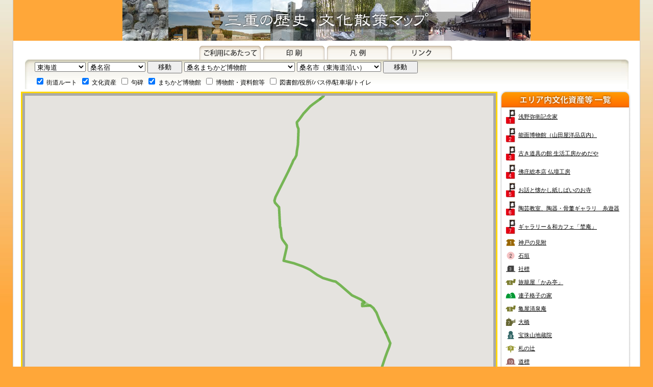

--- FILE ---
content_type: text/html;charset=UTF-8
request_url: https://www.bunka.pref.mie.lg.jp/map/?ido=34.881331706&keido=136.579035377&zoom=15&layer=kennai
body_size: 196452
content:









<!DOCTYPE HTML PUBLIC "-//W3C//DTD HTML 4.01 Transitional//EN" " http://www.w3.org/TR/html4/loose.dtd">
<html>
<head>
<title>三重の歴史・文化散策マップ</title>
<meta http-equiv="Content-Type" content="text/html; charset=utf-8" />
<meta http-equiv="Content-Style-Type" content="text/css" />
<meta http-equiv="Content-Script-Type" content="text/javascript" />
<meta name="keywords" content="三重県,文化,歴史,散策,マップ,まちかど博物館,歴史街道,句碑,吟行">
<meta name="description" content="「三重の歴史・文化散策マップ」は、「みえの歴史街道」を中心に、三重県の街道を訪れる人や、地域に暮らす人誰もが街道や周辺の文化資産等に興味を持ち、触れることができるように作成しました。まちかど博物館や県内の博物館・資料館、句碑などの情報もご覧いただけます。">
<meta name="viewport" content="width=device-width,user-scalable=no,initial-scale=1,maximum-scale=1" />
<meta http-equiv="x-ua-compatible" content="IE=EmulateIE8; IE=EmulateIE9; IE=EmulateIE10; IE=EmulateIE11" >
<script type="text/javascript" src="https://maps.google.com/maps/api/js?v=3.4&amp;sensor=false&amp;libraries=geometry&amp;key=AIzaSyD6uO0PyOVDqAC5r_B6ue1OYLq0ABtrEOs"></script>
<script type="text/javascript" src="/map/js/jquery-3.7.1.min.js"></script>
<script type="text/javascript" src="/map/js/iscroll-lite.js"></script>
<script type="text/javascript" src="/map/js/jquery-ui.min.js"></script>
<link rel="stylesheet" type="text/css" href="/map/css/jquery-ui.min.css"/>
<link rel="stylesheet" type="text/css" href="/map/css/general.css" />
<link rel="stylesheet" type="text/css" href="/map/css/general-smart.css"/>
<script type="text/javascript">

var center2 = "";

var para_Ido = '34.881331706';	

var para_Keido = '136.579035377';	

var para_Zoom = '15';	

var para_layer = 'kennai';	
var MenuItem  = '[["桑名市（東海道沿い）","桑名市（市街地中心部）","桑名市","多度町","長島町","木曽岬町"],["東員"],["聖宝寺の紅葉エリア","軽便鉄道と昭和のまちに出逢う道エリア","梅林公園・白滝エリア","三岐線沿線エリア","いなべ公園エリア","宇賀渓への道エリア"],["四日市市（市街地）","四日市市（北部）","四日市市（西部）","四日市市（南部）","菰野町","朝日町","川越町"],["白子地区","神戸地区","石薬師地区","若松地区","平田地区","庄野地区","鈴峰地区","亀山地区","関地区"],["津エリア","嬉野エリア","河芸エリア","芸濃エリア","美里エリア","安濃エリア","久居エリア","一志エリア","白山エリア","美杉エリア"],["松阪市","多気町","明和町","大台町","大紀町","度会町"],["内宮かいわい","参宮街道かいわい","勢田川かいわい","二見浦かいわい"],["玉城"],["上野エリア","名張エリア","阿山エリア","伊賀エリア","青山エリア","大山田エリア","島ヶ原エリア"],["紀北町紀伊長島","紀北町海山","尾鷲市","熊野市","御浜町","紀宝町"]]';

MenuItem = eval("("+MenuItem+")");
var MenuVal = '[["35.0606352497973,136.692686476257","35.077212628195525,136.68073654174805","35.062216,136.683803","35.1321415076541,136.631565523743","35.0881741537494,136.698726021179","35.075839555411,136.730898626923"],["35.081800,136.592520"],["35.1756059,136.4667094","35.13029827802372,136.53928756713867","35.201025343103716,136.4714813232422","35.10460239969879,136.56211853027344","35.12357457451632273,136.56339526176453","35.104567290496773,136.47242546081543"],["34.96509539689198,136.62445306777954","35.001878494692384,136.62391662597656","34.94533233054342,136.52606964111328","34.93126005838708,136.62254333496094","35.030536,136.511034","35.033921118757526,136.6580906510353","35.02029679473775,136.68052196592686"],["34.837468,136.587098","34.883932,136.583012","34.903300,136.546325","34.871953,136.625323","34.87433996038289,136.54136409152215","34.8833258619516,136.52473930816123","34.930743,136.483940","34.850375,136.449848","34.8548393775901,136.391048533936"],["34.718596,136.505698","34.626351,136.479700","34.781362,136.531185","34.803121,136.436254","34.721897,136.386145","34.759611,136.445649","34.675795,136.477820","34.654978,136.436314","34.650997,136.340878","34.555525,136.263578"],["34.577993,136.527593","34.487499,136.525517","34.547286,136.627568","34.393299,136.409690","34.3008958365725,136.396084137451","34.437605,136.556458"],["34.459862,136.722450","34.487514,136.709336","34.4963413512102,136.728754004713","34.503950,136.777130"],["34.490192,136.631140"],["34.772509,136.134324","34.627659,136.108296","34.815051,136.171082","34.8263985094548,136.216138491306","34.669618,136.177841","34.763887,136.219926","34.766017,136.055842"],["34.2091812681037,136.33936476328","34.1092212,136.231374","34.070799,136.190995","33.888604,136.100237","33.8143113906633,136.048765182495","33.7340972436022,136.009628687866"]]';
MenuVal = eval("("+MenuVal+")");

var MenuItem2  = '[["桑名宿","縄生","柿","間の宿","羽津","川原町","四日市宿","日永","日永の追分","杖衝坂","石薬師宿","庄野宿","中富田・西富田","和田","亀山宿","布気","関宿","市ノ瀬","鈴鹿峠"],["日永の追分","河原田町","神戸","東玉垣町","白子","磯山","東千里","中瀬","栗真小川","江戸橋","栄町","津観音","津南","藤方","高茶屋小森町","島貫","曽原","六軒","久米","松阪","垣鼻町","上川町","櫛田川","斎宮","明星","相合","桜の渡し","古市","伊勢神宮内宮"],["西の追分","加太・１","加太・２","一ツ家","上柘植","下柘植","佐那具","千歳","上野","鍵屋の辻","島ヶ原・１（三軒屋）","島ヶ原・２（島ヶ原宿）"],["津","五軒町","片田・前田宿","五百野","三郷","長野宿","長野峠","上阿波","平松宿","広瀬・川北","平田宿","中之瀬","荒木","上野"],["東の追分","楠原宿","椋本","高野尾・１","高野尾・２","窪田宿","一身田"],["津屋城","小川","宮古","井関","大仰","二本木","中ノ村","垣内宿","小峠","青山峠","西青山","伊勢地宿","阿保宿","七見峠","新田","西原・三軒家","蔵持","名張","丈六","鹿高"],["城下町田丸","土羽茶屋","池上","相可","井内林","津留","小片野","大石","横野","長瀬","櫃坂峠","立川","多気宿","奥津宿","石名原"],["大黒田","桂瀬","大河内","瀬戸峠・鳥羽見峠","大石","横野","粥見","下滝野","珍布峠","田引","九十九曲","地の添","七日市","加波","波瀬","野口","高見峠"],["野中","平谷","長谷","丹生","古江","朝柄","桜峠"],["宇治・１","宇治・２","宇治・３","朝熊・１","朝熊・２"],["河崎","一色","三津"],["恵利原・１","恵利原・２"],["上之郷","沓掛","松尾・１","松尾・２"],["上之郷","五知","松尾","船津","鳥羽","堅神","朝熊・１","朝熊・２","楠部"],["桑名","東汰上","下深谷部","下野代","戸津","袖井"],["矢田","蓮花寺","星川","鳥取","大泉新田","楚原","麻生田","阿下喜","川合","山口"],["西富田","山分町","萱生町","あさけが丘","中野町","永井","田光"],["椿世町（つばいそちょう）","太森町","川崎町","東庄内町","伊船町","長沢町","椿一宮町","水沢野田町","水沢町","宿野","菰野","千草","千草字奥郷","杉谷","田光","宇賀","石槫南","丹生川上","東村","東禅寺","西野尻","坂本","山口","篠立","古田"],["水沢","桜町","菰野","音羽","千草","杉谷"],["堀木","大井手","高角町","桜","菰野"],["田丸","田宮寺","棚橋・１","棚橋・２","立岡","長原","田口","黒坂","打見・１","打見・２","金輪・１","金輪・２","滝原","下久具","栗原","駒ヶ野","市場","南中村","道方","慥柄浦（たしからうら）","贄浦","河内","神前浦（かみさきうら）","方座浦","古和浦（こわうら）","新桑竈（さらくわがま）","錦・１","錦・２","東長島・１","東長島・２"],["藤方","高茶屋小森町","香良洲","曽原"],["月本追分","雲出川","久居・1","久居・2","戸木","稲葉・1","稲葉・2"],["田丸","女鬼峠","栃原","川添","三瀬谷","三瀬坂峠","滝原","阿曽","伊勢柏崎","大内山","梅ヶ谷","ツヅラト峠","荷坂峠","紀伊長島","三浦峠","三野瀬"]]';
MenuItem2 = eval("(" + MenuItem2 + ")");
var MenuVal2 = '[["+35.058565555556,+136.69103777778","+35.0444675,+136.67534055556","+35.028658611111,+136.65684055556","+35.012089166667,+136.64946277778","+34.994114166667,+136.64354222222","+34.978664722222,+136.62863583333","+34.960781944444,+136.6176725","+34.946448055556,+136.60205972222","+34.928792777778,+136.59013666667","+34.914344444444,+136.56937666667","+34.904289444444,+136.548065","+34.887558055556,+136.52980666667","+34.875277222222,+136.50553972222","+34.863447222222,+136.48575333333","+34.8544525,+136.45126583333","+34.857718055556,+136.42372388889","+34.852551944444,+136.39161472222","+34.869049722222,+136.36611166667","+34.888938888889,+136.35080111111"],["+34.935520315,+136.598144546","+34.904698993,+136.594493757","+34.88191769,+136.5841341","+34.85653107,+136.591773","+34.831756725,+136.592135552","+34.8187007,+136.5763235","+34.79777029,+136.5536213","+34.78353175,+136.536541","+34.765237,+136.523752","+34.74887674,+136.5180445","+34.73283109,+136.5138388","+34.71568877,+136.514225","+34.70097741,+136.5143967","+34.68359,+136.509472","+34.667382,+136.511242","+34.651391,+136.51592","+34.632343,+136.511028","+34.61717515,+136.5110493","+34.60068006,+136.5155125","+34.580224,+136.528859","+34.5636336488892,+136.54038189151","+34.5503621886301,+136.562547658623","+34.54283309,+136.5935326","+34.5366467,+136.6213846","+34.5261818172729,+136.647284052887","+34.5081833915667,+136.670651440137","+34.4957370734751,+136.691413069328","+34.480258687787,+136.721634871997","+34.458747,+136.723233"],["+34.8559412056523,+136.381477131058","+34.84371155,+136.334753","+34.84330651,+136.3052917","+34.84512039,+136.2727404","+34.83703686,+136.2431288","+34.81944056,+136.2136245","+34.80823616,+136.1818457","+34.79142669,+136.1534786","+34.77186419,+136.1366558","+34.76643522,+136.1078167","+34.76904399,+136.0764885","+34.7649809616674,+136.054869936832"],["+34.72094472,+136.4907718","+34.7191281,+136.4601088","+34.70940943,+136.4294243","+34.71650012,+136.4024734","+34.73388914,+136.3762522","+34.75425398,+136.3546872","+34.76446096,+136.3265133","+34.77443754,+136.299026","+34.76446096,+136.2721395","+34.74594996,+136.2444377","+34.76195781,+136.2180662","+34.77493105,+136.193347","+34.77424366,+136.1630273","+34.76816266,+136.1385226"],["+34.843832222222,+136.40159277778","+34.832063888889,+136.41618583333","+34.809597222222,+136.42707111111","+34.800215,+136.457965","+34.784193888889,+136.47195805556","+34.767157777778,+136.49414694444","+34.751038888889,+136.5089325"],["+34.615254166667,+136.49638888889","+34.627516111111,+136.47628555556","+34.642735833333,+136.46281944444","+34.655064722222,+136.43191805556","+34.6450225,+136.40619027778","+34.662443611111,+136.37097888889","+34.665614444444,+136.34663416667","+34.667106666667,+136.31580194444","+34.670101666667,+136.28963888889","+34.670226944444,+136.25393861111","+34.677624444444,+136.23422833333","+34.680336944444,+136.20471583333","+34.666926944444,+136.175795","+34.654224444444,+136.15238055556","+34.665796944444,+136.13382527778","+34.643266666667,+136.12652166667","+34.634666388889,+136.10481694444","+34.618599166667,+136.08744388889","+34.601198333333,+136.07224361111","+34.588325,+136.05864694444"],["+34.495829444444,+136.61994222222","+34.506400555556,+136.59020833333","+34.505632222222,+136.56683","+34.505264166667,+136.54111333333","+34.499716111111,+136.5132825","+34.499468333333,+136.48564916667","+34.488311944444,+136.45636388889","+34.483532777778,+136.42868388889","+34.471281388889,+136.39917527778","+34.48057,+136.36971583333","+34.4868875,+136.34428","+34.509479722222,+136.32468777778","+34.512714722222,+136.29315666667","+34.5115,+136.26234444444","+34.513689166667,+136.2331625"],["+34.567415833333,+136.52527472222","+34.548607777778,+136.49839361111","+34.521025,+136.47470222222","+34.500331666667,+136.45174416667","+34.483734444444,+136.43242472222","+34.471271111111,+136.39914527778","+34.450731388889,+136.39085805556","+34.441126388889,+136.35503916667","+34.431980555556,+136.32909083333","+34.422962222222,+136.2995175","+34.4216025,+136.2738375","+34.412203333333,+136.23620916667","+34.402744166667,+136.21393916667","+34.409988055556,+136.18786444444","+34.422236944444,+136.15659972222","+34.419475833333,+136.1379775","+34.424436944444,+136.10081777778"],["+34.47929,+136.56742027778","+34.4786875,+136.53871611111","+34.47919,+136.51226472222","+34.479379444444,+136.49220027778","+34.462746111111,+136.46345166667","+34.451464166667,+136.43458","+34.451415833333,+136.39914138889"],["+34.460541388889,+136.7362425","+34.460072222222,+136.76129888889","+34.458655555556,+136.78042805556","+34.470650277778,+136.76368083333","+34.464853888889,+136.77150583333"],["+34.492054166667,+136.71649194444","+34.499753055556,+136.74809555556","+34.504783888889,+136.77620916667"],["+34.404796111111,+136.77521805556","+34.385315555556,+136.800865"],["+34.386697777778,+136.81671555556","+34.403536944444,+136.82298361111","+34.427438055556,+136.83964611111","+34.416830833333,+136.83513444444"],["+34.386688611111,+136.81673055556","+34.413426666667,+136.81557611111","+34.433659444444,+136.83984611111","+34.456955,+136.84111305556","+34.481846388889,+136.83311611111","+34.475538888889,+136.802355","+34.476590277778,+136.77565305556","+34.476568333333,+136.75213861111","+34.471944444444,+136.7323125"],["+35.06953833140938,+136.6873025894165","+35.08255084376104,+136.6780972480774","+35.1055152336431,+136.6569185256958","+35.11697745114403,+136.64812088012695","+35.13582604472647,+136.6467261314392","+35.150231571283,+136.633079051971"],["+35.0588554573056,+136.681707501411","+35.06070409411461,+136.6431427001953","+35.068642657068025,+136.62734985351562","+35.080935368013804,+136.593017578125","+35.10074029681731,+136.56795501708984","+35.11415154114538,+136.56538009643555","+35.13647531332917,+136.536283493042","+35.14623126663319,+136.51877403259277","+35.172755930407845,+136.50126457214355","+35.18222692831516,+136.48272514343262"],["+35.013197101616946,+136.65069580078125","+35.03115602370569,+136.61876678466797","+35.032104819842125,+136.60256624221802","+35.03544308906108,+136.57203197479248","+35.04677461732518,+136.5584921836853","+35.050937900304724,+136.52658462524414","+35.07006519407746,+136.5113067626953"],["+34.861316388889,+136.46582","+34.879492777778,+136.46578555556","+34.895412222222,+136.47385583333","+34.908399166667,+136.47813","+34.921989444444,+136.47803083333","+34.938558333333,+136.48115111111","+34.949108611111,+136.49723861111","+34.963128888889,+136.49386027778","+34.9813175,+136.50714027778","+34.999325833333,+136.51481027778","+35.011676944444,+136.51453166667","+35.029055,+136.50321555556","+35.042742777778,+136.49849027778","+35.052983055556,+136.49082416667","+35.070400833333,+136.50385305556","+35.087849444444,+136.49977916667","+35.103332222222,+136.49972277778","+35.115164722222,+136.51029944444","+35.137963888889,+136.51468027778","+35.149759444444,+136.49885638889","+35.164942777778,+136.49080277778","+35.178421666667,+136.46741583333","+35.193679444444,+136.46349861111","+35.2108425,+136.45401972222","+35.226516944444,+136.45974416667"],["+34.9773875,+136.48348333333","+34.994674166667,+136.48318777778","+35.008844444444,+136.49700777778","+35.027646388889,+136.49543666667","+35.038655,+136.48998166667","+35.052591111111,+136.49067805556"],["+34.975750833333,+136.61306888889","+34.974702777778,+136.58747833333","+34.979460833333,+136.56064444444","+34.996510277778,+136.53935083333","+35.007893888889,+136.52071777778"],["+34.483600555556,+136.62901944444","+34.471843289,+136.624878618","+34.4508125,+136.61918277778","+34.437740555556,+136.62353416667","+34.43349,+136.588725","+34.431531388889,+136.56920805556","+34.434532777778,+136.54111472222","+34.42784,+136.5146875","+34.4163275,+136.48596555556","+34.407832777778,+136.48542694444","+34.392183888889,+136.47056972222","+34.374868333333,+136.45423083333","+34.364961666667,+136.42948444444","+34.426531666667,+136.62445388889","+34.40853,+136.60743944444","+34.387671666667,+136.59574805556","+34.358258333333,+136.58885416667","+34.341636666667,+136.59335722222","+34.318976666667,+136.5833775","+34.291562777778,+136.57284138889","+34.282774722222,+136.547665","+34.293594444444,+136.51896944444","+34.276222777778,+136.49855361111","+34.262060833333,+136.48919944444","+34.254517777778,+136.46102055556","+34.245310555556,+136.43956944444","+34.225272222222,+136.40710666667","+34.220743611111,+136.39621805556","+34.215283611111,+136.361545","+34.207623333333,+136.34074472222"],["+34.680532,+136.515618","+34.666017,+136.520156","+34.649283,+136.529593","+34.632097,+136.523263"],["+34.633770277778,+136.50265666667","+34.646065555556,+136.48582277778","+34.663311111111,+136.47618555556","+34.678150277778,+136.46504388889","+34.682173888889,+136.43115333333","+34.689015555556,+136.41776444444","+34.703016111111,+136.40977055556"],["+34.490805,+136.629428","+34.4602737580648,+136.562437147644","+34.438651026946,+136.513481468704","+34.4206735355242,+136.481466621902","+34.3937730883753,+136.409572691467","+34.3873410160377,+136.425596208122","+34.3585079291694,+136.415468186882","+34.3342542435454,+136.409953565147","+34.2997484250544,+136.393924684074","+34.2759564970824,+136.358583898094","+34.259278631722,+136.358380050209","+34.2411517791919,+136.326665610817","+34.235679256615,+136.354474753883","+34.210147944931,+136.339218349006","+34.1717737849195,+136.287048534964","+34.1669181550724,+136.280407385443"]]';
MenuVal2 = eval("(" + MenuVal2 + ")");
var map;
var markers = [];
var infoWindow;

$(document).ready( function() {
	
	checkCB();

	
	var mapOpts = {
	    zoom: Number(para_Zoom),
	    center: gl(Number(para_Ido), Number(para_Keido)),
	    mapTypeId: google.maps.MapTypeId.ROADMAP,
	    draggable: true,
	    gestureHandling: 'greedy'
	};
	map = new google.maps.Map(document.getElementById("map_canvas"), mapOpts);
	infoWindow = new google.maps.InfoWindow;
	initalize();
	google.maps.event.addListenerOnce(map, 'bounds_changed', function(){
	var mapTypeRegistry = map.mapTypes;
	var i;
	for(i in google.maps.MapTypeId) {
    	var mapTypeId = google.maps.MapTypeId[i];
    	if (mapTypeId.substr(0, 1) != "_") {
      		mapType = mapTypeRegistry.get(mapTypeId);
      		mapType.minZoom = 9;
      		mapType.maxZoom = 19;
    	}
	}
	var flg = check_flg();
	searchLocationsNear(flg);
	CreatePolyLine(flg[0]);
});

google.maps.event.addListener(map, 'zoom_changed', function(){
	google.maps.event.addListenerOnce(map, 'tilesloaded', function(){
		searchLocationsNear(check_flg());
	});
});
google.maps.event.addListener(map, 'dragend', function() {
	searchLocationsNear(check_flg());
});

setMenuItem2($(".kaido").prop("selectedIndex"));
setMenuItem($(".matikado").prop("selectedIndex"));



var myScroll = new iScroll( "g_map_right" );

$("#toggle_layer").click(function() {
	
	for (var i = 0; i < 7; i++) {
		if ($("#checkbox_" + i).length > 0) {
			var isChecked = $("#checkbox_" + i).prop('checked');
			$("#checkbox_m" + i).prop('checked', isChecked);
		}
	}
	
	$( "#mobile_search_navi" ).dialog({
		modal: true,
		closeText: "閉じる",
		buttons: {
			表示: function() {
				
				for (var i = 0; i < 7; i++) {
					if ($("#checkbox_m" + i).length > 0) {
						var isChecked = $("#checkbox_m" + i).prop('checked');
						$("#checkbox_" + i).prop('checked', isChecked);
					}
				}
				var flg = check_flg();
				searchLocationsNear(flg);
				CreatePolyLine(flg[0]);
				$( this ).dialog( "close" );
		 	}
	 	 }
	});
 });


let toggleFlag = true;
$("#toggle_contents").click(function () {
	if (toggleFlag) {
		
		$("#g_map_right").animate({ right: 0 }, 500);
	} else {
		
		$("#g_map_right").animate({ right: -200 }, 500);
	}
	toggleFlag = !toggleFlag;
});
$("#close_contents").click(
	function () {
		$("#toggle_contents").click();
	}
);

let selectedHref = null;
$(".ui-listview li a").on("click", function (event) {
	/* デフォルトのリンク動作を防止 */
	event.preventDefault(); 
    /* 選択されたリンクのhrefを取得 */
	selectedHref = $(this).attr("href");
    /* スタイル変更 */
     $(".ui-listview li a").removeClass("ui-btn-select");
    $(this).addClass("ui-btn-select");
});


$("#toggle_kaido").click(function() {
	$( "#mobile_kaido_navi" ).dialog({
    	height: Math.floor(window.innerHeight * 0.8),
		modal: true,
		closeText: "閉じる",
		buttons: {
			表示: function() {
				if (selectedHref != null) {
					location.href = selectedHref;
				}
				$( this ).dialog( "close" );
			}
		}
	});
});


$("#toggle_matikado").click(function() {
	$( "#mobile_matikado_navi" ).dialog({
    	height: Math.floor(window.innerHeight * 0.8),
		modal: true,
		closeText: "閉じる",
		buttons: {
        	表示: function() {
				if (selectedHref != null) {
					location.href = selectedHref;
				}
				$( this ).dialog( "close" );
			}
		}
	});
});
  

  $("#get_position").click(
     function () {
       if (navigator.geolocation) {
         /* geolocation is available */
         navigator.geolocation.getCurrentPosition(function(p){
           var lat = p.coords.latitude;
           var lng = p.coords.longitude;
           var accuracy = p.coords.accuracy;
           alert("現在地が取得できました。現在地周辺の地図を表示します。");

           move_Center( 3, lat, lng );
         },function(){
           alert("現在地の情報が取得できませんでした。");
         });
       } else {
         alert("現在地の取得に対応していません。");
       }
     }
  );

});


function initalize(){
	center2 = map.getCenter();
}


function setMenuItem2(n){
	var i = 0;
	if (n == undefined){
    	n = 0;
	}
	$(".kaido_area").empty();
	do{
    	$(".kaido_area").append($('<option>').prop({value:MenuVal2[n][i]}).text(MenuItem2[n][i]));
    	i++;
  	} while(MenuItem2[n][i] != undefined);
	$(".kaido_area").replaceWith($(".kaido_area").clone());
}


function setMenuItem(n) {
	var i = 0;
	if (n == undefined) {
		n=0;
	}
	$(".matikado_area").empty();
	do {
		$(".matikado_area").append($('<option>').prop({value:MenuVal[n][i]}).text(MenuItem[n][i]));
    	i++;
	} while(MenuItem[n][i] != undefined);
	$(".matikado_area").replaceWith($(".matikado_area").clone());
}


function clearLocations() {
	for (var i = 0; i < markers.length; i++) {
		markers[i].setMap(null);
	}
	markers.length = 0;
	$(".locationSelect").empty();
}

var markersarry0 = new Array;
var markersarry1 = new Array;
var markersarry2 = new Array;
var markersarry3 = new Array;
var markersarry4 = new Array;
var lastMoveTime = null;


function searchLocationsNear(flg) {
	var bounds = map.getBounds();
	initalize();

	var ThisMoveTime = new Date();
	lastMoveTime = ThisMoveTime;

	var zoom   = map.getZoom();
	var east   = bounds.getNorthEast().lng();
	var west   = bounds.getSouthWest().lng();
	var south  = bounds.getSouthWest().lat();
	var north  = bounds.getNorthEast().lat();
	var x = north - center2.lat();
	var y = east - center2.lng();

	$.ajax({
		type: "GET",
	    url: "/map/storeLocater",
	    dataType: "xml",
	    data: { lat: center2.lat(), lng: center2.lng(), zoom: zoom, x: x, y: y, flg0: flg[0], flg1: flg[1], flg2: flg[2], flg3: flg[3], flg4: flg[4], flg5: flg[5], flg6: flg[6] },
	    success: function(xml, status) {
	    	if (lastMoveTime != ThisMoveTime) {
	    		return;
	    	}

			clearLocations();
			var markerNodes = xml.documentElement.getElementsByTagName("marker");
			markersarry0 = new Array;
			markersarry1 = new Array;
			markersarry2 = new Array;
			markersarry3 = new Array;
			markersarry4 = new Array;
			for (var i = 0; i < markerNodes.length; i++) {
				var id = markerNodes[i].getAttribute("id");
				var name = markerNodes[i].getAttribute("name");
				var point = gl(
					parseFloat(markerNodes[i].getAttribute("lat")),
					parseFloat(markerNodes[i].getAttribute("lng")));
				var icon = markerNodes[i].getAttribute("icon");
				var list = markerNodes[i].getAttribute("list");
				var detail = markerNodes[i].getAttribute("detail");
				var media = markerNodes[i].getAttribute("media");
				var cbflg = markerNodes[i].getAttribute("cbflg");
				if (cbflg != "other"){
					createOption(name, i, icon, list);
				}
				createMarker(id, point, name, icon, detail, media, i, cbflg);
 			}
		}
  	});
}


function createMarker(id, point, name, icon, detail, media, index, cbflg) {
	icon = '/map'+icon;
	var html = '<div align="center" class="balloon"><div class="balloon_header">' + name + '<\/div>';
	var style = 'max-width:220px; max-height:220px;';
	html += '<img src="' + media + '" alt="' + name + '" title="' + name + '" onLoad="this.style.display=\'block\';" style="display:none; ' + style +'" \/>';
	if (detail != null) {
		var lik
		lik = ""
		var flg = check_flg();
		for (var i = 0; i < flg.length; i++) {
		  if (i != 1) {
			/* cb1は対象外 */
		    lik += "&amp;cb" + i + "=" + flg[i];
			}
		}
		if(cbflg == "other") {
			if(detail == "") {
				var ri = '';
			} else	{
				var ri = '<a href="' + detail+'" target="_blank">詳細情報<\/a>';
			}
		} else {
			var ri = '<a href="' + detail + '&amp;zoom=' + map.getZoom() + lik + '" target="_blank">詳細情報<\/a>';
		}
		html += '<p>' + ri + '<\/p>';
	}

	var MarkerImg = new google.maps.MarkerImage(icon);
	MarkerImg.size = new google.maps.Size(36,36);
	MarkerImg.origin = new google.maps.Point(0,0);
	MarkerImg.anchor = new google.maps.Point(16,16);
	var marker = new google.maps.Marker({
		position: point,
		visible : true,
		map: map,
		title: name,
		icon: MarkerImg
	});
	switch (cbflg) {
	    case "mica_col05":
	      /* 句碑 */
	      markersarry0.push(marker);
	      break;
	    case "mica_col06":
	      /* 地:まちかど博物館(kan) */
	      markersarry1.push(marker);
	      break;
	    case "mica_col07":
	      /* 地:博物館・資料館 */
	      markersarry2.push(marker);
	      break;
	    case "mica_col04":
	      /* 地:文化資産 */
	      markersarry3.push(marker);
	      break;
	    case "other":
	      /* 地:その他情報 */
	      markersarry4.push(marker);
	      break;
	}

	google.maps.event.addListener(marker, 'click', function() {
	    infoWindow.setContent(html);
	    infoWindow.open(map, marker);
	    map.panTo(point);
	});
	markers.push(marker);
}

function createOption(name, num, icon, list) {
	if (list == "1") {
		return;
	}
	icon = '<img src="/map' + icon + '">';
	$("<li>").click(function() { google.maps.event.trigger(markers[num],'click'); $("#toggle_contents").click(); })
    .append(icon + "<span>" + name + "<\/span>")
    .appendTo($(".locationSelect"));
}


function getPrint(){
	initalize();
	var zoom   = map.getZoom();
	var flg = check_flg();
	window.open('/map/print?lat=' + center2.lat() + '&lng=' + center2.lng() + '&zoom=' + zoom + '&flg0=' + flg[0] + '&flg2=' + flg[2] + '&flg3=' + flg[3] + '&flg4=' + flg[4] + '&flg5=' + flg[5] + '&flg6=' + flg[6], '', 'width=880,height=800, scrollbars=1');
	return false;
}


function boxclick(box, category) {
	if (box.checked) {
	    show(category);
 	} else {
   		hide(category);
 	}
}

function show(category) {
	switch ( category ) {
	    case '0':
	      CreatePolyLine(true);
	      break;
	    case '2':
	      show_hide_markers( markersarry3, true );
	      break;
	    case '3':
	      show_hide_markers( markersarry0, true );
	      break;
	    case '4':
	      show_hide_markers( markersarry1, true );
	      break;
	    case '5':
	      show_hide_markers( markersarry4, true );
	      break;
	    case '6':
	      show_hide_markers( markersarry2, true );
	      break;
	}
}


function hide(category) {
	switch ( category ) {
	    case '0':
	      CreatePolyLine(false);
	      polyInfoWindow.close();
	      break;
	    case '2':
	      show_hide_markers( markersarry3, false );
	      break;
	    case '3':
	      show_hide_markers( markersarry0, false );
	      break;
	    case '4':
	      show_hide_markers( markersarry1, false );
	      break;
	    case '5':
	      show_hide_markers( markersarry4, false );
	      break;
	    case '6':
	      show_hide_markers( markersarry2, false );
	      break;
	  }
	if ( category !=0 ) {
		searchLocationsNear(check_flg());
	}
}


function show_hide_markers(markers, show_hide) {
	if ( markers.length > 0 ) {
		for (var j = 0; j < markers.length; j++) {
			if ( markers[j] ) {
				markers[j].setVisible( show_hide );
			}
		}
	} else {
		if ( show_hide ) {
			searchLocationsNear(check_flg());
		}
	}
}


function move_Center(parm,lat,lng){
	var location;
	var index
	if(parm == 1){
		location = $(".kaido_area").val().split(",");
		var movePos = gl(location[0],location[1]);
	} else if(parm == 2) {
    	location = $(".matikado_area").val().split(",");
		var movePos = gl(location[0],location[1]);
	} else if(parm == 3){
		var movePos = gl(lat,lng);
	}
	map.panTo(movePos);

	center = map.getCenter();
	searchLocationsNear(check_flg());
}

var flgTrue1 = false;
var flgTrue2 = false;
var polyInfoWindow = new google.maps.InfoWindow;
var poly = new Array;
var gpoly = new Array;

function CreatePolyLine(flg) {
	if ( flgTrue1 ) {
		var map_to_set = ( flg ? map : null );
	    for ( var i = 0; i < poly.length; i++ ) {
	    	poly[i].setMap( map_to_set );
		}
	} else {
	   if ( flg ) {
	      flgTrue1 = true;
	
	      
	          poly[0] = create_poly("cjkuEep_aYYmAi@yBKF_@LaA^eA`@qAf@{Al@MH_DDAPQx@Kd@GPILU\\]d@STQLMLKFIFIDMPIPKTGHGFUJOHIHKHOLWNUHq@Lo@JODg@NUFm@LWF[DWJOBc@@G?ON[AAMiBK]Ak@?UE]Mc@Qc@Q[SWWUWYWKMQCU?Gj@EZCTCLANATCVATc@Ew@IEGEMk@@MAQAYA[EOAAN?PIDWFMDM@QFu@PGBo@NKDw@RGFC@CKaBZ?`@Cf@EKE[o@DQ@Q?G@U@M@q@Bc@CI?]R[HUFU@W?ENEVH\\DTFZ?XCb@I@EBY@m@B@bABx@Dd@@J?d@?RBp@FZDZ_@D}@MqDi@sBYiAWyAWeAKWAs@Po@T]FkALgALmANS@YBg@BGp@Gf@c@x@OZETGVOb@[dAGZAXE^CPGJi@j@YZ_@h@OVKZGNKRc@x@SVWVQVKPAN?VEVGRQVUZSZKPWXQPWRMJOJMHK@M?m@W]Oe@UOKUGSCEDCJEBEDIAKBM@WHYBUFOFe@Vg@V", 5, "#3281a9", 0.8, "美濃街道", 0);
	      
	          poly[1] = create_poly("ilouEcdh`YLNELQXGNAD@FFFHT]@E`CEnAIrDAb@An@?\\@^Bl@@f@Bx@SRe@f@_@ZOPMNUTSNONKHMLIHAJ{@E", 4, "#532b04", 0.5, "濃州道", 1);
	      
	          poly[2] = create_poly("ygnuEkzj`Yc@lFE\\Gd@KbAC\\Gd@EXEj@Ej@KjAADOxAI`A[bDSpBGj@?BWlCANMrAGf@Ed@En@Eb@Il@Y|C", 4, "#532b04", 0.5, "濃州道", 1);
	      
	          poly[3] = create_poly("akkuE_ok`Y{@|@q@j@c@ZcA\\o@Fs@Le@Bw@M_AUcAc@wBs@uB}@{Aw@iBgA", 4, "#532b04", 0.5, "濃州道", 1);
	      
	          poly[4] = create_poly("_l~tEqvfaY}AbH]xAQd@o@|BIl@Gn@QrAKn@Or@U|@O~@ObA?d@@`@LhAFj@Fr@LdAPx@Rn@Tv@Vf@Vb@d@lAf@`ATd@X`Ac@bA]|@Ch@Bd@K`BM~AI~@Gp@TN^RLj@Nt@BfAH|Bq@hASj@@zBb@rBRz@PxAF`ADhBFzABjADlADtA?VTvACRQZSXU\\W^Q^Qn@IZ?J?\\Bh@Ft@Dj@@d@EnAGx@Az@?dAHZ?N]vAMn@MrAS`BIrAAN|@dCP^L`@Np@DbB@XDXPbELdDDbADv@Bz@Ar@Gp@Q`A[`BCv@@`ADr@WjB_@nCO|ACb@UhA]pCCXQvASvAMf@]lBI^I`AIv@SfAEl@_@nCg@dECh@CvACjBp@Td@Ph@RSz@Ux@W~@Tl@U|AEdAIXm@~AUv@Il@M~@Ib@@`@Lp@AZY`A{@hBsA~BWj@i@bAM?e@jBQfAS~AIp@Oj@}AlFUl@Q\\@jBCxB@?C@", 5, "#532b04", 0.8, "濃州道", 0);
	      
	          poly[5] = create_poly("oi_uEyq|`YIhCo@CGx@A\\GTGPg@r@u@t@IB_@jA_@~@Yp@q@lAIXGTSnBq@bBk@|Ag@rAc@hAi@xAa@dAs@pB[xASt@sBbD{@xBSx@_@z@e@`A[p@STSJk@h@Y^g@r@]h@Yh@MXw@rAw@|Aw@tAUR_@`A]fAe@x@]f@Sl@Kp@E^C^AZSz@[h@Wv@u@bC]lA[jAMp@c@zAKf@Ul@Wd@YbAe@vA]dAYz@KPc@bA[`AKb@CTGf@Kj@Gp@G~ACbBOhAKj@WxAO`AAPMd@Sb@S^CZCf@G^M`@M\\Mf@Cb@IXS\\a@Xk@L_@^U`@SPa@nB]pAuAhDw@pAqAjBm@|@wBxC_@j@k@pAe@fAc@dAc@`B[jBYbBUlAUhAWbAk@zA]fAa@jA_@`Au@lCc@fBq@|Bc@pA]f@o@|@w@|@}@|@IVQvAGZK|@CJ?TK`@ERMd@g@~A]x@Q^U`@gAdBgAbBwBvCqA~Am@l@c@\\cBpAi@b@iBxAm@h@o@d@kAjAcA`AMFk@h@k@j@eC~B}@`Ai@l@s@jA_@h@UXMTcA`Ac@Z[Za@d@YZ[^KZOl@WtAUbAc@bA", 5, "#532b04", 0.8, "濃州道", 0);
	      
	          poly[6] = create_poly("yzduE{ir`YCLKRUd@a@~@Qp@OXq@r@WZSZYZ[`@S^APGhBAr@A^CRERMVO`@IPCLOp@Un@Ip@AL@`@E^MVMPOJYHWDa@F[P[R[LUFE?SF_@Pu@`@IFCPUTYXUPYP]FWLYZa@\\]VSJUXg@FWFKHEHINKFa@RUBMAIBWRa@^MJKBMF]`@o@p@EH_@Xq@d@O?QAWDUHUNi@Zs@h@g@To@\\aAd@y@^iAh@kAd@i@Zw@j@QJKJg@\\eAZc@N[P[LYFWDUJYPq@b@u@b@UP[PMDKDUF[HYD_@HOBSFYPULQH[DYDUFMFa@Nc@R]LYLe@L[HiBx@gAv@_@Z[Va@XULQHi@T]JOB]F_@Dg@JWFQHWVW\\SRQPOLc@\\]TURORQh@IXGHYHSDo@h@IDSUWKOCSAUDMFUJK@Q@QOIESCG?G@E?MDSFMHMFK^EPM^M\\ELGJCJALARO\\ILWR]\\_@d@m@l@KFW\\ONgAl@{@d@c@Tm@\\YR[TWTSPKHIHODSJOHYLQJQ\\OPG@C?YTONQPWXUXEBe@d@WVEJKZGJUVOPIJQCK@_AhAWXSX?HY^[Z{@l@UPMRMVMPSVYFQ@?LCRAX?JCHM\\CFIDMBUDQE[B]@O?M@M@KDOHOJIHGJGPCHGPCPGL?JAD?Z?J@NBRBN@P?b@?RBNFXHLJRNZXh@{@dAy@jA}@nAgArAy@nAm@t@q@|@GNI\\GPKVIRENI\\GTEVGXEb@GRKTMRELCDATCZAPAd@BFAb@A`@AV?^?Z?d@AL?F@R@b@?h@@L?TAHCFADCDCFGDGBKBMBIDIXMb@Wx@Qv@@N?HDNHVHPJVNTAFG?MCIAKHMHOJYXONUWSUMIOO][u@u@e@e@q@m@}@{@SQGI_@]W]a@k@", 5, "#532b04", 0.8, "濃州道", 0);
	      
	          poly[7] = create_poly("ixkuEk|k`YgBx@oB~@gCjAiBx@yAp@MIa@Is@WkAc@c@Om@Uc@Ki@WOEw@OYEc@@s@Ji@HiBFiABg@B_ABg@@k@@c@DaARc@JyA\\eAVqAz@uAbAWH}@DiABqA@sA?k@AQCYIARC^C\\GXIZO^Uh@MZGXMz@YrBKv@G`@QhAIr@I`@j@P\\HbARfBb@U`C[~CY|C[`DY|CYvCEb@?b@D`@L`@JVE^M`@Ob@Qb@_@h@Yb@q@~@SPOLSR]b@[b@{@hAk@r@}@jAy@hAs@v@_@He@Dk@Fk@Xe@f@m@|@EJY|@Ql@GPINi@h@a@\\WL[PYRIFMLU^SZWd@MT]z@g@lAENGLMVMRQXMRSXa@p@a@p@o@nAc@~@c@~@GRCNo@xAc@~@GNCNEp@Iv@C`@Al@?z@DzABpA@LALGZIb@Mb@QZk@z@Y^CHA^An@A^CJAPCF[Kk@QgBc@iBi@m@SU`ASx@Md@SdAMf@U|@KXMd@Mf@i@vBOj@Ux@Oj@Kf@Ql@Mf@]rAMh@YhAUx@GZGTCFOC]Cm@Ke@ESDw@X_@JKBOPY\\Sd@Yv@Ul@[bAKVGNQXQZQLu@z@}A`BaAdA}@~@MLIPCX_@Hk@HOJWPy@f@c@Ze@ZSJm@`@wAz@aAj@", 5, "#532b04", 0.8, "濃州道", 0);
	      
	          poly[8] = create_poly("qwquEwyd`YeBfAg@Xk@^e@b@WRYV_@\\SRY\\a@l@S`@[dAMb@e@xAS|@Qt@Od@Mh@YtAQ~AWtBMdAy@rA_@h@o@|@k@dAo@fA[c@e@i@w@y@aBdAcBjAoAz@gEpC]?kBQkB_@w@Oc@CwEc@a@GyAMkBQ{AMwAUsBc@]]MMSKIAKAQIWMe@YIGOKMAg@Jq@Je@F]@]?a@ASAG?GAs@_@k@YICoBMg@g@KKUK[OOGM@MDGFQLeANkA~AUXKDYLSXGNgAhB}@vAa@n@KJmAb@q@XQHWF_@DMHs@j@c@^[ZKJOFq@\\i@f@eAh@eA^{Ad@MDOL{@h@u@p@c@j@yA|Ba@p@a@bA]lBCTIJOD[HQPq@z@e@f@o@n@SPSPQJIFWJg@PKBMLQTw@nAMTi@|@KLQXU`@ORMPHBLJLJNHLPDLDP?H@N?h@@RBd@B`@?XCXGXIVO^c@~@KRENCHAL?TXvBVpBQZ[^n@r@PT@BCDMPQTs@x@WZ]^WZOXM\\O\\KZM\\GNANAL@Hp@pAhApB`AvAz@lAVLTL\\LRJZVTLDHJp@?\\?LPPPNPT\\b@JJLHGPEFAP@LDRFPFPFNDNDJBJ@FBJ@^?RCPCLCXGNEJINGPGLEJEHMRCJGJIFOBK@]Dm@Lm@Jq@La@FYLODGDi@v@i@z@k@hAg@xAeAvCCV@Z?p@@f@A^G`@I\\Yl@GP?N?PJ^B\\C\\Gf@Kn@Md@{@hCSj@U^g@t@iA~Am@n@e@b@u@r@e@r@k@jAi@bAu@lAg@t@Uf@Uh@Sf@IZERGXATEr@Ex@Kz@Of@GPELYb@Y\\g@r@c@l@", 5, "#532b04", 0.8, "濃州道", 0);
	      
	          poly[9] = create_poly("ybnuEay~`YkB}@?vFZF", 4, "#3281a9", 0.5, "美濃街道", 1);
	      
	          poly[10] = create_poly("ajkuEgp_aY}IzCmAoD", 4, "#3281a9", 0.5, "美濃街道", 1);
	      
	          poly[11] = create_poly("yqztEc_p`Yl@c@d@a@h@i@l@}@h@gAb@uAf@gAv@w@", 4, "#92a908", 0.5, "八風道", 1);
	      
	          poly[12] = create_poly("}p_uE{}f`YQXg@n@c@n@m@v@o@z@m@~@]b@k@p@i@_@Yl@_@j@k@t@g@p@c@l@eArBq@zAeAvA_@j@Sb@c@xA]~AaAdFS~@QbA]fEYvEEhA@bCC|BEnAGrAMhCIv@Ed@AZ@XDXHZMp@Gz@G^[fA_@fA_@jA", 5, "#92a908", 0.8, "八風道", 0);
	      
	          poly[13] = create_poly("ah{tEsdo`YCBMJGNOTKPWTGJGLCJ?LBRDNBNCXCZCTANCJCJCNGXKb@Md@Mf@I`@If@Kr@CRAN?f@?PCRAPIl@G@ANERMj@Mp@YxAQ~@YnAWjAe@lBYnA]jBUrAMh@Sj@Ob@O`@I\\G`@If@Kf@M`@a@z@[t@GNOTc@r@[x@[`AS~@WnA]jB_@`B]nAMd@ALMh@Qt@INi@|@MT]dA_@xAOn@IZG\\G^CRCP?L?LBNF`@Hd@Dl@Dj@B^B|@@~@@bA?d@IPoAfDe@nAg@|@WX]VURk@jAe@nA[t@S\\Yr@W`@]l@Qf@IVMh@K^Wl@Uf@MVMPK~@s@lCYhC[jEa@vLO~DBvJS`De@x@s@|Dc@dD]dCKn@Md@Ql@NRKh@OZ]x@uAtAqA`AyDtB{BjAiBfA}@fAq@v@]f@Wh@q@jBq@fBo@tAi@dAg@dAkAtA_AdAsBdCwA~AyBiDaBk@}Ag@k@Qm@MyACMCqCGmCK_BKUEu@g@", 5, "#92a908", 0.8, "八風道", 0);
	      
	          poly[14] = create_poly("i`ytEmvy`YkA~Aa@n@[n@o@`Ag@n@i@v@[n@S`@s@rBQj@_@nB]rBCTE~ACdAIZQx@Gj@GbAEl@C~DBzE?xF?pDEfB@vD?jD?b@N|B^zCRxARfBB^Ab@WbCo@|Di@pCUrAKjA[fAI`@Mp@QlAKz@KbAGpAGj@Ox@UbAUhASjBK`AYfA]hAWzBSrBKdAQdBGbACh@Cn@@n@Pp@Vp@l@lBLl@Dl@Gt@Or@Sx@@j@LjBH`BHbAAn@~@|@Xj@Nd@Zv@`@jAd@Lf@N`@NT\\P|@ZrBh@|@TVPn@@|@LfBDh@@j@IRa@Vc@ZWd@Ub@Or@I~@Ez@@j@Ez@AhC[xDUvCOlEu@hJWzA]vAi@pBo@`CCVGNKXKNQTYTMFSLWNWJYN]Ja@Pc@`@k@z@Y\\EHOVSj@UDQNGR}@Xw@RuA`@sAf@QjBKfBSzBMDSNOLOPKLILENCN@L@H?HAZERGTIRELGRKHSF[JSNINKLY\\KLKHMPQLORKJINY`@c@j@e@\\g@^SNY^k@`AUXGDOFULMLSP[X", 5, "#92a908", 0.8, "八風道", 0);
	      
	          poly[15] = create_poly("swttE}rbaYiBvCm@lAQd@m@nAWn@IdAKdAOxAAd@Kd@mAjB}A|Bg@v@m@~@WZGD_AbAARv@~@fAtAcA|Au@dAgA~Aw@hA]p@]j@u@|@s@~@q@z@sArAk@|@{@`Aa@t@KTY^_AnAeA|AI@GHOZm@jAa@x@OXa@p@_AxAs@x@]^Y^[b@e@\\a@Vm@`@s@\\c@fEc@dEaAvImA`LWEe@v@eA|A}@tAaBdCaAvAs@hAa@n@s@dAkAfBS`B|Cr@qBpK]n@i@h@k@b@SR[\\m@p@W~@YdAi@`Co@~B[fAa@x@SXWl@m@rAm@tAi@nAm@|AWp@Ur@Wn@a@`B]rA]pAMj@Ur@Sl@S^UXURa@^Y^c@v@GTIfDIh@YxAMlACn@IjAQfBa@bC_@zAi@xAm@dBeAlCq@bBOXmBlCq@bAi@x@o@n@i@n@", 5, "#92a908", 0.8, "八風道", 0);
	      
	          poly[16] = create_poly("cyvsEsbl_YVp@Jf@DXFX@PDTJPFJDPtAj@dAd@b@Rf@\\r@r@j@j@l@r@Zr@F^Bb@@p@A~@A|AChCAhA?\\Fr@NpANbALrAPtAT~ATjBN~@PtAPzAHlAJpARjCBnA@vA@|BBnA?bB?xA@b@Fh@Hb@R`@`@j@b@n@^t@Lh@Hf@F`@Fn@NxAJ~@F\\Jf@H\\Lb@Zf@X`@b@j@LPXRXRPRHFLAXIXGV?NJNTRVXXTVPRTd@Nb@F\\Jl@DRFPPZHRTVb@h@HLPVPPJPHNJVBRD\\Fh@@V@L?JAJSRMJGJOb@Yr@Od@O\\IVKh@Oj@{@nAq@~@k@|@Q\\Wb@GRGX?XB^H`@LXPXT`@XTVLf@P`@NnA^lAL`BVzAPb@LZP`@^\\l@^z@`@bAFZLn@Fb@Jr@LnARjB@Z@pCAPMTSNOHIPGXGXK`@IVA^Ab@DXN^TVTT~@d@R@X\\Zd@\\h@", 5, "#d1320a", 0.8, "大和街道", 0);
	      
	          poly[17] = create_poly("sttsEise_YZp@JZHRBTB^VPHNJlATvADX\\v@d@lA^zALb@@N?TK\\e@~Ac@xAI^Id@AV?`@@p@DXJXf@p@DRBLBPTh@Xj@Xj@NZ@V?VDNn@Xn@Vn@NVBX?VDNFT\\Vd@f@d@f@d@`@n@`@x@Z^\\VNVD^Bd@Rb@`@h@HRFXDXFn@`@lAf@lANr@Db@Fb@NpAH`ADh@@f@A`@dATTF@H?Ta@nAERKRARAN?j@BZHv@@RQPUPEHGLMp@ERMRMPEVERCNCV?T@RXVDP?T?VAPCLGPIXSd@GNCLAP@L@J]Xc@NMVMb@Hh@Dh@Mr@W`@[X_@Fk@NQFGHIPCLAT?PC^CTCNGt@Ix@I|@I~@GZYt@]v@Yp@GZAd@H|@Fl@Ln@PZ\\\\Tb@l@zAJTJPJVVpA\\zAXfA", 5, "#d1320a", 0.8, "大和街道", 0);
	      
	          poly[18] = create_poly("i{ssEuo`_YVn@Lx@Hn@F`@Dt@ChAAf@CXCn@MzCCx@EtAARIn@KXIXINIDWDMFGJc@dAk@fBEFy@IKACN_@~CERI\\A^EZWbBQdAE`@QxAYrBKz@Mx@Kb@Gb@?`@Bb@B^Hf@F\\?P@ZBbAPnB?NALKXKPw@rAKXAXAvH@bAVvD@b@CTSjAK^On@U`AOb@OVKTCPERAVG`@C\\?d@G\\G`@ENCZ?T?P[l@Yb@SVo@jBWv@[n@Q`@MPE\\?\\H`@C`@?XJLTJTJ\\TNJPPBTCTGLQ@YAKDKFQZOXq@jCILy@fAMRCPALFT?ZC^EPKX", 5, "#d1320a", 0.8, "大和街道", 0);
	      
	          poly[19] = create_poly("kytsEiu{~XY^]`@KVSd@CNAVB\\Hd@?LCPKPCVDd@FVFV@XGVQ^SZGRMh@Q^SXWF]BU@MFSJUNUXUZYT[Na@J[NGRCR?RFPl@nALRPDP?RERQJWFUJQPQJUJEFBDP?JCPMb@ERCb@?f@CNCLAP@PJV?RM\\IRAJBRJLDXBL?L?VELEH[b@ELCR@NDVHVBVARCRGd@CZJT^j@@FAHCNKRALDP\\VJH?LAFIXCTA~A@d@?TDJ^v@Pl@R~@r@tJN~@|ApE\\~@IHCLBPL\\EDMFIFJ`@Rh@HTFRFPPEDPBRJh@CJCVC\\?T@JBLFPZ`@j@h@xAtAPRLPLRLDR`@", 5, "#d1320a", 0.8, "大和街道", 0);
	      
	          poly[20] = create_poly("ootsE}dx~XJd@O`@I^A^?PDZJPLRN\\FXH^DTLf@HTBV@JKdAu@~DE`AAVDNDDZNDL@XCr@@l@Nv@RvAJt@h@xBD^V|CDlAJ~@P`AVxAb@fBnAlDZnAJx@Hv@B~@ErEAz@FfALj@X|@FVAN@b@?p@GjA?TCx@@l@CjBCt@@TFXFVRp@Xx@Rn@Lp@Dz@BxC?p@@R@XBL@R?ZEXQn@Mj@CFE@e@HGDEFEfACdAE\\Gd@Qf@Gd@AX@f@Hx@B`@@^KvCDv@?LD^Jh@Db@An@?j@?Z?PBf@B\\BJ@`@Bf@@l@DJBfBC\\Ch@D^DVD\\@h@@X?TBh@@l@?f@@LDRLd@Rj@BV@b@C\\?N@b@", 5, "#d1320a", 0.8, "大和街道", 0);
	      
	          poly[21] = create_poly("w~ssEkkr~X@h@FtBDtCBfABt@@NFxDNhARrADNR|ANlAHd@Hd@PdAFv@DV|A?^jC\\pCBt@@l@APDZPlAJbBb@fEHh@@n@NxBLfALdANhAH`@PxADb@Nz@Nh@Zz@l@zADNL\\@JBHDd@L|@Hl@r@BJ@HHNTZr@b@fAVp@Tp@Np@j@hBXbAFRHVXdAZ`ARj@jA~C`@dAXn@d@`AJNLZPf@^z@R`@NVV\\h@v@Vd@JRLZHPJJl@x@j@n@p@`AHRLXHFJBXB`C`@n@LZ@NJF`@Fd@R|Bv@CX?PDNHh@t@`@h@NJFFFN\\xAFTDNJnAHhA@T@NBNFVBJDPl@|@Vf@Tn@BFLf@Jj@Hb@DNFH~AbAVNNDRDR?vDH`@Bn@]~@e@ZI^Hr@Rt@PHBTRRTf@l@PV", 5, "#d1320a", 0.8, "大和街道", 0);
	      
	          poly[22] = create_poly("k{psE}ml~XJNNVZ^PL~@r@nAz@p@f@`@ZNNJLbAzAl@z@JLJRJPVVRL^PVPd@\\`@X^^`@j@VTf@XdAj@FBR^^r@h@n@jBtBrB`Ch@r@FXDT~@j@PHh@x@\\x@DPrArBx@bBf@lALb@FXJ^J^JZLVHRFXDh@?HD\\Fl@Jj@DNHR^l@PZTXZv@FND\\@XFb@Hd@^pAZfAFVNbAHd@DXNp@LlAFp@Df@Bp@@b@BX@ZHx@DTFXLj@DRH`@HZFNFXDLRjAJd@Hr@NdAHr@T~AN~@l@`DLd@BHXl@V^Xr@f@nBf@jBV~@Hl@L|@L\\Td@RZf@t@PXb@x@HXBRFf@FNNTBFPRR\\FLF^F^\\nAf@~Ab@~AV`ALt@F\\Tt@l@dBHR^bAj@|AN\\Vz@`@bAXt@LXTn@Tl@Vr@Pb@NVd@n@nA~BRZ", 5, "#d1320a", 0.8, "大和街道", 0);
	      
	          poly[23] = create_poly("qqmsEwaf~XPl@L\\HN|@rA|@pBh@vAVn@Tj@VdC\\hCXhBHZ\\rBVzARvADl@Bn@Fh@DvADh@@b@@x@AtAxEpFyA|EcBbFSn@Gf@Ct@AnBFj@BhA@f@H|@XxCJvALzAHdAD`@f@lCNz@Np@FXNb@J^Vh@`@r@Pj@h@xAn@`BJPRCVKLAH@X~@|AxA~BtBxBjBxDlDLJL`@J\\NXJf@Df@@|AHf@ZzALVDJJNRNnAd@d@LVLd@d@v@jAb@x@Zf@JLb@VhAr@HLt@jAtBxD`AdBx@`BVf@`@v@b@r@r@`AjA`A|AfB`AhAhApAR\\PAFP~BdHLTRFPDjAhBz@~Bd@x@Tr@DPRj@HNPZHTZ~@Rx@ZhATr@RVJRXr@R@l@FvAH|BD", 5, "#d1320a", 0.8, "大和街道", 0);
	      
	          poly[24] = create_poly("o}isEov~}XnAB~@@rAHrCZNFHD?h@]lGGvAC~@GlB@NGbBC~@KnBAV?d@Bh@?bAIv@EXC`@Ab@?V?v@Dr@LlABJJBj@BP@b@F`@Bh@?~@HdBPjERz@D`ALz@Pr@Dp@@`AC`ABfBFpBHpCRdADp@?pC@zBL`BLp@TZPXHZFt@JZLl@^~@v@TJpAj@ZTNT|J`DIf@GTWnBe@fD?LPRXTh@B?L@dAHFrCfA~FzB|@\\FD|AFlFAdH?V?@fAD[BUDYz@?@~A?dABj@dBQrAQvCYtBUJhAJtAFr@F~ATALDD`@Df@Dr@@ZEL_@H\\nGRrDf@fJ~@dPd@dJNhC@R@X?n@qA~FYfAE^IDKHoCJI?SBU@MFMNW\\QLs@\\", 5, "#d1320a", 0.8, "大和街道", 0);
	      
	          poly[25] = create_poly("opesEw~x}XWTKJEZGj@K`DG`CKtDY`KEl@?pA@\\F\\PXh@h@lB|ATRP^H^XhDh@|GVfDB\\?\\Ar@UpBC`@@\\@VNtAJb@F`@VvCDf@RbDHjCH|@Hx@ZbC@V?ZGl@BZFVJVLT^l@FP@TIb@Eb@CPtAzDn@dBnBnFb@rA^t@pApCx@`BX^PXRTtArAfAt@XTtFpEdBpAh@l@Zl@Vh@Vp@Jl@Hd@B`@DhHFhFDrHBxCD`BKNQFO?OJSj@MBMNIPYv@Sn@G^]fAARCJOb@OAUHWRKPOf@Gj@IPSd@_@t@IJSXYh@GTITmEvFjCxDh@z@HVLd@FRPZVd@LZ@Z@PFVHPLRFN?f@?NRl@HPHHFBPAJDHJFFDP@N@^BVJVLPVRNNRNNPPJLHHFJBRHDBFHBJ@N@JBHJHDR?N?ZCNGLEDEL@\\?RCZCHKNe@n@CJDFHDJBD?", 5, "#d1320a", 0.8, "大和街道", 0);
	      
	          poly[26] = create_poly("m`dsEmlp}XIPQHYFOJSJQDSJMHSDILa@R]N_@XMNOLFJ@J@NFTNJHJJT?XEZIf@K`@C\\Ch@AN@\\@RFX^dBEFc@\\w@l@y@n@o@d@]Tg@RYHUFs@`@UPSL[LWJQHKNSh@KTKNWXQJSHKDMB]B[?SLORK`@OnAOnACZ?V@V@L?\\AhAArA@VE`@GLQTGFO@OKQIEFCZ?\\EXGZER?LFLER?NARFPFLN\\BH?RG^EZ?DFVL`@Tr@Vp@DFBHLLBNCNEH@HBNBJBJOn@IXEHIXWz@?JCNANAFAn@CJGFAFRJ?FIHBJ@T?hAAZAJAf@ANEJIVIVAH?PAXAFAPCT?PGf@ELIZG\\AR?f@@^?LI^G^ETEZCNAXE\\IZ]KMA_@BWBkBN", 5, "#d1320a", 0.8, "大和街道", 0);
	      
	          poly[27] = create_poly("slesE{{l}Xe@Q}BeAWW[UO@?DeAtENHv@\\dElBJJv@z@f@|@RNtApAzAxA\\Z`BzAENU`@[\\BFFPHJNNLPNVHRHLJNPNHHTPNRHLHJFZ?JCV?JPt@@NBPBRAVG~@El@Cf@Cj@Ah@B~@@XAf@ALARAJELGTI\\ETAJ?HGXK`@MZMNILILKHf@p@bAx@l@^l@Rb@LHJBNETo@r@KREX@XBVFRbAfBPVDVBXAVI~@@J\\`@BJ?JGXYh@AP?HBJLZBRKZaAfBALIVKZYd@K^CZAh@AZ?PJ^Tl@n@lB\\jALTBVBd@B\\@|@AxA@p@FVF`@LVPTXPVFNXJd@FR?XCZ?RGXEL]\\OHkBZSBKJUZE\\Ch@A^D`@GT?n@Ij@C\\Bh@Jx@FXRZXTVXVd@^z@Td@JPZj@Th@N^F`@C`AGh@CRG\\ANAZ?R@TBPBLBNF\\Hh@Hb@Ff@", 5, "#d1320a", 0.8, "大和街道", 0);
	      
	          poly[28] = create_poly("cyesEi~{}XL@N@v@CFAL?RCjAIdAGp@Eh@Cv@IJ?DfADt@FZFN", 5, "#d1320a", 0.8, "大和街道", 0);
	      
	          poly[29] = create_poly("}sssEw_c_YBHEz@_@lDIJiAOuAFgAh@k@ZCHIpAK\\o@|@U~@Iz@[nA?hAWfB[j@Yx@UjBB\\v@pBZV~ApCDR", 5, "#d1320a", 0.8, "大和街道", 0);
	      
	          poly[30] = create_poly("a_usEya{~XiAfF", 4, "#d1320a", 0.5, "大和街道", 1);
	      
	          poly[31] = create_poly("eausEouy~XYtIPjA@z@Bx@D`BF^HVJ\\DJ\\f@RZPRVZRVV^p@r@", 4, "#d1320a", 0.5, "大和街道", 1);
	      
	          poly[32] = create_poly("shrsE{um~X?r@D?TAN@HLRNRRTZNTJJJFR?PA", 4, "#d1320a", 0.5, "大和街道", 1);
	      
	          poly[33] = create_poly("mcmsEcod~XGh@E`@Kl@Yh@e@nAWv@g@lAKf@NNNTNd@b@hAn@fBVn@NV", 4, "#d1320a", 0.5, "大和街道", 1);
	      
	          poly[34] = create_poly("skgsEuz|}X?FB^?RG\\?lBtBdBnEbE", 4, "#d1320a", 0.5, "大和街道", 1);
	      
	          poly[35] = create_poly("}sesEu{w}XBdFBbCBvF@zC?h@@hB@~@@b@@f@Fd@H\\JRLTV^LTHJHFNB^@\\Bb@DPFRHRLTT", 4, "#d1320a", 0.5, "大和街道", 1);
	      
	          poly[36] = create_poly("qlesE{{l}Xc@lF", 4, "#d1320a", 0.5, "大和街道", 1);
	      
	          poly[37] = create_poly("cy{rEe|c`Y{@nCfDtAwArE_BzEiCpHaBxDSf@m@hBET_AdDiCzI{AfFw@nC{B|HGZLp@^dB^lASv@O\\Wx@Of@Mn@QfAQ`AOp@UtAQdAIn@A~BA\\AXAX?^?ZBNFJD`@Lt@L|@Fj@JfCFJDP@ZJrBBf@@h@Bn@@x@?|AAdBGz@AZAfAEpB@zADpA@dBAz@Ap@?f@@H@RBfAAZA\\SdAMj@Od@Qj@Un@ELS~@CJGl@Oz@UEi@nAi@j@QPw@l@uA|AmBdCe@n@}@rAk@`AqAnEfAx@n@b@xAt@RJ~A~@xDtBn@ZvCxA|CxAl@Xb@Vn@h@RLRATJRPh@^f@Tp@V^Rf@z@P`@Nd@Z~@H^Lf@HV\\|@HXRd@^x@LV`@t@HXFTD^D^?ZIp@Ej@AVARAd@G\\Ut@GZCH@TDp@Jt@DXBn@@b@FTFRLTRXLb@J\\LTFRJr@BZLx@@`@?`@CZ@`@AL@VFr@VpBkAnEg@rA\\rKHvBRbBHf@Nh@JZJZTf@p@lA`BnC~@zAvBtDbAdBZ`@PVVR`AZ`@PXPXXbBtCNLf@TTPJJXLVLPPPJb@RHDLHFRFLNL`@Tr@\\d@V|@f@f@X\\N", 5, "#7f7f30", 0.8, "伊賀街道", 0);
	      
	          poly[38] = create_poly("ipzrEklx_Yv@d@r@d@n@^\\VPHZJ\\Ll@VZL\\PXNRHHHRRh@n@Zb@Xb@BHBTB\\?d@?lA?d@@Z@d@?b@ATEhA?TAREPGn@AZKhBIbB?Z@TBVDNHPXb@BFJRN^Rp@HRDP@PHv@@PH^LXPVPNNNXl@X`@T\\Tj@RZPVJNZTHFBPAZQ`BoAfFIRQv@g@|BI\\u@tCmA~EY|@G`@C\\?VF\\DVVMTTNTLp@Hx@Hh@AFELY`@@t@HPPh@HVJR?TEPMRUTQJ?\\ElA_@rAi@~B[tAaAnB?R?ZCTE`@Ch@CRIFOJSJMLMRKZAJ?VBTBX?\\I\\IZGNEFKDG@[KMEOCIIe@nAU~C]tDC\\Ih@Mj@Wz@Sd@MHO\\EZAT?X@V@PBP@NPp@XhALd@Nl@\\lAZpAHRJX@P@XBT@NNRBhG?v@@NFNVt@j@vAJRz@nA\\h@JXJh@XzBFXPf@z@pBp@xBX|@J^@XEXsA~DC\\CVE~@KtBG`Bf@AXCZ@h@DZBx@Hx@F\\@~@EExAGz@EVg@d@g@b@UbAK\\WZ[ZQRc@O[I}@W}@WI?KZSb@Yl@ENI`@Gl@Kt@CL[h@IRCXG`@OlAGj@GF[\\M?iASE~@KlACb@ETEHs@x@oArAq@AiAVOBn@p@JJDHCHMbBIlAAFA`@C`@ARCNOn@\\ZDLENSd@CD}@hBO^ELAJARCHOPILIFg@h@EHm@nAEBYG[Wc@[GIDWSQ]QSOMMMOMIc@IYi@[Qa@CUBe@B[AICKGS[aH`HsCrCmArA]tEADCb@CtAQPwAtBk@rAMRc@z@[~@OXOT[^}@z@q@n@w@`@m@`@IFYXc@z@SVSRk@RYJYBQ@SCa@QUSwAA]DYLOLUXOXu@hC", 5, "#7f7f30", 0.8, "伊賀街道", 0);
	      
	          poly[39] = create_poly("s{|rEchm_Yg@jBCZJl@DfAMjBIv@ETRTNPLTBNAVGn@AJ?LBPJd@Br@DX?PUx@IBOV_@t@IZGTGRMR[f@u@h@}@~@WZQHIDy@DIH?|@BJLn@C@Ad@AHO^IPQNFR@h@ANNFZFg@p@KNEFMJ@J[L_@XONSFMQKIGGMOSQWSc@v@KTWb@Wd@OVq@Hg@B_AFo@J[LSLUVKHWJa@TKJIRK\\ETEHO`@@XCRKTYh@Wf@[TgAn@]XU\\[\\[^U\\O^Wf@QXWJQEm@I}@K[GMCMJKJ_@W_@Q]M{@lAO@SLYZSZCBADAd@?^Gd@MvA?Z@\\Fz@NbCCf@m@hDWfAMZSPc@PmA`@YNa@`@Wj@c@b@_@T_@DYC{AW[E_@?}@LoA\\u@NcAV_@TY\\s@lAm@lAoAdCa@v@GZIb@]rCIVGP{AtBkAdBe@~@M?MA[ZyAbB_@`@a@Vq@Tq@ROFSLyAtBS?WGSRSVYZIP@HPz@EJ{@v@oDzCQNoDhBMFSSk@]aC`CUXU`@ARJf@]d@S`@i@xBc@jAsAjC_@r@i@`@iB~@WNOXMTCd@EhAM`@g@dA_@j@URSF_@DkAIw@Bm@N_@^UVMp@Eb@BXd@~AXhAGRUJy@FQ?cA^WHg@RU\\MXKh@AXHbACj@G\\Kb@]f@s@j@s@j@UXU^IZKd@Cb@@b@Ln@ZfAFPBRBTATEXO\\WZWXOBUEUO]a@_@q@QIQKSC[?cATYJSLMZCRCV?ZHZ\\^h@h@P^AVQv@a@rAm@rBc@lAQr@CR?f@D~@FlAAv@Gd@OV]^MZCXCj@I`@", 5, "#7f7f30", 0.8, "伊賀街道", 0);
	      
	          poly[40] = create_poly("mefsEudy~XFbAAf@U`BQ|APDhCLfBF|CPlCN`@FPD`Ab@p@An@Ax@nAPXFDPh@DPJn@Jd@Ld@d@hARj@Hd@@PCd@AZFXPl@`@dAHTDr@FV@Z?^ITUV[Zg@Ve@f@[f@UJ@j@QVK`@KXE`@Ex@Ax@AjA@dABdAD|@TdCd@nCZxAz@lDp@bC^nALl@NdAN|@v@bCRRf@^z@p@b@`@LH^Ff@?ZCt@QXG\\CTARAjBdCf@@R@VCXITOl@c@ZCR?^D|@Pj@Xd@Z^Zd@d@b@p@`@p@R`@N\\Nj@Rv@F^Ff@DXDj@Bj@Aj@Et@CR?l@A^Gp@CPC~@Ct@Hn@Xv@\\x@`A~Ab@x@~@hAd@f@nApAtAdAbBhAlC|AhAn@xAnAtBnBhAhAjAdA|AdAnAVbCf@b@Hn@VhBr@`Bt@tB~@j@TRNhCAf@C@m@DQfAyA`AyAx@s@hAm@zAm@f@G^@\\JXVX`@Hj@Dp@In@Sd@a@h@aBrBoBfC]F@dACbBEt@D`@P\\XTb@J~AL|BRp@F\\NTVLb@BZ?f@Y|Ag@|Bi@pBm@vBQd@[X_@TiAf@{BbAg@b@_@l@i@bAIf@Or@YhBYlBQxBG`AGbAQnAo@xCgA|Eg@dDO|AGz@M~@G^MdDOpFClHGfCE~BAxC?zC@tANjBJx@h@vF@TEN?RH^@ZM^c@dAKXG`@Ip@Mj@OVKZaAbA_AdAkAjAk@p@KRg@dAi@t@", 5, "#7f7f30", 0.8, "伊賀街道", 0);
	      
	          poly[41] = create_poly("erbsEuen~XgAhAoB`B_@N[NOL]RmBbAaA`@s@TwB\\a@Gq@?mBDwAFwCHu@Dk@BwBHgALSNUXOPyAlA}BhB{DbEoAhBcAhB[f@g@bBa@bBYjAy@lHU`DK|BGpAElACJO@?NCl@_@dAq@xAWEiBYoB`DiBdDoArCq@rAMVMBa@fHM~BGr@aA`EG`AGf@OzAGf@GZ?hCB|B[`BQnB?h@MbDIxAWVWl@I^k@nBcAjDSt@_@pAoAdEi@pBYtA[xAc@|BE\\Od@sBhCm@b@{@d@cD~@{DdAeAl@gElDmFhEe@v@Sl@OdAm@jHInAQbBWrCw@jFa@fDm@vGS~BSfBGz@YxB_@lDMzA?d@Hz@v@tGDd@ChAOtAUdAe@r@sBzBqBzB]^a@|@Sz@", 5, "#7f7f30", 0.8, "伊賀街道", 0);
	      
	          poly[42] = create_poly("abfsE_lh~XbBtDWLYLsA`AaFrDaBpA}@p@qAv@iCjBKLGLc@z@ERGf@M~@[|BETIl@WtBC\\KzA", 5, "#7f7f30", 0.8, "伊賀街道", 0);
	      
	          poly[43] = create_poly("afgsEmcg~XvDr@~Cj@YrB[rAw@dEg@jCIp@]bDyApMC^OhCItBCh@Fr@Fd@BTDVALEJQFI@EDKHOV_@d@INOPKNG\\GXGXKp@Gt@Oz@Mt@KXUn@Wn@MR]b@y@t@EJKTCFE@UBOLc@h@Wf@OZGVIf@CLIb@AP@d@DPHP\\f@PVb@j@j@h@TRPDVDp@Dp@LLBHHRd@R\\\\Th@\\fAt@b@XTZ`@d@Xh@n@rAR^RVX\\FZFZRx@^dBPt@\\vANx@BJFJFNFPHXR|@BR?JL`@DVJj@BNFTLj@H\\B\\Dd@Jr@D^Tv@Px@TrANtAFNJ\\FHLLNd@V`ANv@DDRh@@LCt@C|@E`@G`@Q`BAhACnEIfJmBGe@BQR_@Ik@W", 5, "#7f7f30", 0.8, "伊賀街道", 0);
	      
	          poly[44] = create_poly("aygsEupd~Xg@fDAh@Bl@Ff@Xl@t@bAz@`Ap@XxAn@hDlAp@Xr@v@`AdAz@jAv@vA^t@Vl@\\xA^|A^nBVbBd@jCRnANjADh@BnBFhDCdAYf@c@dB_@bAOf@Sr@K|@AXARCRETMd@Un@EZEZAZBd@BVDh@B`@LfAJ~AF~@Dh@FZHTHRTJn@XnCdA?JGXQjBOvAOlBIbACZANATA`@Ap@CbAA^CbA?jA?dA@z@Bh@@p@@L@X@fA@x@Ht@N|@Rx@r@rCP~@b@|BTlAJ`ADr@NrAHn@J~@P`ARt@v@`DXpAb@bBb@nB\\|Aj@`C\\~A^rANt@d@xAVFJdAJtA\\fCDV^ELVx@~Cp@zBf@bBh@|AVz@Rn@Zh@Z\\`@t@j@dAf@|@f@z@d@`ATl@j@jBv@|Bn@rBd@jBTlADRZ|F", 5, "#7f7f30", 0.8, "伊賀街道", 0);
	      
	          poly[45] = create_poly("ix{rEcuz_Yx@`@bAvBDTFjBHfANz@Pv@Rt@TvAHr@Hn@Df@Bn@CdA@x@Xl@Vj@Xh@Pf@Fl@An@AhAA~@Al@?t@Lh@P\\V^\\\\\\`@ZZTPVbBP\\FTB`@DTXVf@Xj@b@\\RZNn@H", 4, "#7f7f30", 0.5, "伊賀街道", 1);
	      
	          poly[46] = create_poly("y|yrEomq_YBn@Np@Lf@Nn@Nh@Tl@Vr@Xl@nBbE", 4, "#7f7f30", 0.5, "伊賀街道", 1);
	      
	          poly[47] = create_poly("kczrE_mp_Y|@Pt@Ad@Ir@Wt@a@", 4, "#7f7f30", 0.5, "伊賀街道", 1);
	      
	          poly[48] = create_poly("uwesEyv`_YI`ACXC`@C`@?d@Ab@@b@@`@@b@Bf@", 4, "#7f7f30", 0.5, "伊賀街道", 1);
	      
	          poly[49] = create_poly("ofdsEull~X]J]T]^_@`@_@Za@Te@Vc@La@Lg@NYh@c@V_@Pa@Hg@Fa@Z", 4, "#7f7f30", 0.5, "伊賀街道", 1);
	      
	          poly[50] = create_poly("_yfsEglg~XuAQI@ILQAQEKKa@o@_@{@Sy@g@iC", 4, "#7f7f30", 0.5, "伊賀街道", 1);
	      
	          poly[51] = create_poly("s~fsEuka~X]rAC\\Vn@WnASrAh@VjDbA", 4, "#7f7f30", 0.5, "伊賀街道", 1);
	      
	          poly[52] = create_poly("iffsEcc~}X`CfEpAfDj@tBXxBA`D", 4, "#7f7f30", 0.5, "伊賀街道", 1);
	      
	          poly[53] = create_poly("yk}rEask_Y{@f@ADBLQRKZs@CUAi@?AO", 4, "#7f7f30", 0.5, "伊賀街道", 1);
	      
	          poly[54] = create_poly("eg}rEqbl_Y[DQDSNOHOP]VYRSPMPOLKHUDQ@S@UAUEOGMM_Ae@[Ic@E", 4, "#7f7f30", 0.5, "伊賀街道", 1);
	      
	          poly[55] = create_poly("iacsE{zm~XZ|BMDa@nAIZCf@ETMZ?Ne@r@m@|@a@h@i@t@_AdAa@La@HSVKl@Gj@OpAKjAQr@s@vCWbAUdAS^e@`Ac@z@St@k@dCSNWLi@Um@WGOwAUeAO{@Ko@Mq@Qm@Q", 4, "#7f7f30", 0.5, "伊賀街道", 1);
	      
	          poly[56] = create_poly("ss~rEu{j_YXc@`@]\\QZS`CiDvAeAfAqAn@qAdAsB`AkCh@{@n@oB`@}@x@u@f@c@p@c@^Mn@S", 4, "#7f7f30", 0.5, "伊賀街道", 1);
	      
	          poly[57] = create_poly("q}vrEshe`YFGHAFAFCFCHCNSHKFMJEREVCTATAJAP?^A~@?f@@P?L@DBF?V@Z@R?\\@PBRBV?T?PAXAVA\\Ed@Gt@S`@IZIZGJETAh@?t@?jA?d@?x@@L?V@ZBP@P@v@PZAbAI\\C\\AMuDKgCM{CjEUjBKtLq@fAGZE|@EAIAq@Eu@EoACYx@At@?~@@H@FH?LDFH?JCDCJEJEF?AqAH?H@R@^@PARAJALCHAJCHCJEFCJELAz@Yv@[nAe@PG`A_@`A_@XIZOTMJERGt@Wb@OJAJC`@E\\ARBX@PDL?BID?HBRBLBNEHADATM`@WvBcAdAg@Ay@xEIfK]Ca@D?H?fEk@nC]xBYjC_@hBWXIRGNG^O\\Il@YXM`@[p@e@n@e@ZSdAa@RCVI\\EfAUd@MPMDSDa@DMFG\\I^Ib@KRGNA^Kf@KlA[z@Wh@Qj@Wh@a@HGXQLIRMHGLGTG\\MTEJC_@wDxAUnDq@hI}A", 5, "#b4780a", 0.8, "香良洲道", 0);
	      
	          poly[58] = create_poly("kaprEi_h`YlKqBlDq@~AYzCm@zAY`Cg@tCk@z@O\\GPFN?bCoDdA}AT_@\\{@jAgDXq@vNlJ@UDc@Hi@Jk@Ji@Lc@Lc@Rg@N_@P]JWXe@Ze@LUX]`@e@h@i@TSNDHDx@XbBl@nChAlBv@\\LhCfAbC`AvGnCdDrANFHDRBP@PBj@JZFZLXHLJNHNHPDNBRFRB^FRFTDNDPJzAj@JDl@TfA`@NDVJNDb@P`@NXLdA`@PHb@NZL`@XXPRNDLHPDF?D@N?P@LBFFBL?JBLBb@NNFPDF@J@JFBJ?TARE\\E^CP@HDFf@TZHZLPLJHNPHLHHRHVN@`@@^D\\?PBLFNFFbAz@|@x@PLPTV\\NLZVHFJDN@P@`@@n@?j@Ax@Cl@Cf@?VAP@NB`@HNDXHZRbB~@XLJBNBNB^Bt@Hv@JhBPCr@Eh@A^Cp@MbAIv@Aj@AXB^J|@H@~AZl@Lz@RvA\\pATxB`@rB\\?v@Bh@Dh@@XA\\Cb@Cd@AJAHCd@A\\AVCTCb@Cr@?VC\\Iz@K~@Gn@Ep@AJ|@Hj@Fj@Hb@HHBLBLBNFLJAJ[hAENOb@KTAHDJDNDJDF@N?VAP", 5, "#b4780a", 0.8, "香良洲道", 0);
	      
	          poly[59] = create_poly("{`krEspg`Y?PBX@N?T@T?LCLCZCRCTMv@QrAIh@Ib@EXIj@EXCNCTE^CPCb@?PC`@Gh@Gv@EXCXEh@Cd@C`@E`@K^IVOVIPKVWp@e@nASh@Yp@O\\Qd@[t@ERCNAL?TF\\J`ADh@?NFd@Hn@PlBLz@JlABr@?V@NATCXCTKj@", 5, "#b4780a", 0.8, "香良洲道", 0);
	      
	          poly[60] = create_poly("_mnrEu|h`Y`AgCb@y@Zk@l@{@d@m@`BiBlA}AFQVe@b@u@Xg@PWLODK@QPkBH{@@]AK@OBMLg@\\kAZcAt@_CJUFQLe@J_@`@oAT{@XaAPo@HSHOLQJS\\m@DOFQDMLk@Ly@Jo@Je@RmA\\oB`@cCNkAJk@DMDKHKXe@\\i@Zi@PWHOHMBIDS@Q@OAGEGQC", 5, "#b4780a", 0.8, "香良洲道", 0);
	      
	          poly[61] = create_poly("{}irE{tf`Y@Z?X@`@ARE^CXIn@O|@QlAIf@O`AGLKLEJAPBRLNDHd@fDLfBJ`AB|@@b@Hv@JjAH\\DLBDB@F@Hd@`@bERzBFx@@h@", 5, "#b4780a", 0.8, "香良洲道", 0);
	      
	          poly[62] = create_poly("{surEkle`YrLmIzDcCnEkClDkCvAeA", 4, "#b4780a", 0.5, "香良洲道", 1);
	      
	          poly[63] = create_poly("gotrEyef`YdAE~@Sn@QlAi@", 4, "#b4780a", 0.5, "香良洲道", 1);
	      
	          poly[64] = create_poly("kesrEyuf`YhCa@vEo@tC]jAOVE", 4, "#b4780a", 0.5, "香良洲道", 1);
	      
	          poly[65] = create_poly("{rprEktg`YnB_@nASHIDOCeAEaBC_AAs@?QBGFIz@Wx@Wd@MJIDQ?OAc@?MAU@OFMt@a@HYX_BzEb@vFb@~F`@jBRpC\\rHwDrDeBhCqA", 4, "#b4780a", 0.5, "香良洲道", 1);
	      
	          poly[66] = create_poly("_anrEmmi`Yf@l@j@j@h@f@f@j@`@\\v@r@\\^l@l@j@l@l@j@j@h@VLXAvAEbAAh@@t@BZBXDRJHHN^f@nAh@dBDNFLJHNFZLp@XrBz@nBv@ZHf@Kh@IXCR?PB\\Hf@P`@Jd@BVgA", 4, "#b4780a", 0.5, "香良洲道", 1);
	      
	          poly[67] = create_poly("ckftEgjv`YlAYxAM~Mf@pBHbQTdGDzFRjM~AfDh@hADz@?|G?bM@OfA@^@j@Dz@tARfAR|@R~AXdAN~B^jANp@?d@CZAZGhAa@x@]VKv@[tBu@JAREj@?t@B`@BnBNpBRfHdAlAJx@DFICEOEHOrAb@r@@VBXD\\?NALGPOXApBFPGj@YRMNDbAh@p@b@|Aj@fCbAx@Xv@^f@XPHRRX^X\\b@j@JNLD^v@t@~BJ^DXJlAPArDa@rFo@BP@lAJtDBfBCdEFJPbABdBJd@TLz@\\jDhAbBh@^T~Aj@z@RlBl@hDnAvA^rBp@nEnAzGbCh@P`@PdAf@z@T`ATtA^XPf@v@", 5, "#5aa932", 0.8, "伊勢街道", 0);
	      
	          poly[68] = create_poly("ms}sEcrs`Yp@zAVf@LXLPjAvARR`@`@j@b@j@d@LDPAXI`@Md@A~CHT@f@Bf@D`@F\\F\\LPHTTf@Tv@\\|@d@\\Pt@^jAj@lBdAf@Xj@Xn@NVGb@e@\\a@xGO?KbAEbAIRENKr@o@VO\\?rDp@\\_CDk@LaAVqA\\mAXq@b@aA^y@Vw@L_@Js@`@}BHg@l@kAhCeEx@qCR_@NYJ@JH?P^?EcC`@u@XWd@Y`Ac@x@[bB{@t@_@", 5, "#5aa932", 0.8, "伊勢街道", 0);
	      
	          poly[69] = create_poly("mnzsEmtt`YrB}@ZOXDVFTJp@Xf@Pb@Ln@Tz@T`AZNBn@Rb@JXBZAzA]fAa@NEROPMRSl@c@dBaBKOII[QVq@h@\\PFFLLDNATHZNlAb@xC~@dBZhB`@|Bj@J@FCTAX@PDbAz@\\Lt@Pp@`@`Ad@zAh@Kx@BNJJTLb@Pt@TvExAx@Vz@PdAl@fBqEz@iB~@kBhAMzBc@n@K\\PfAi@hBw@pCmA~B}@dAe@hDiAVGXA^?LJn@Yt@c@n@_@^SZYZ]\\_@\\_@dBmBbPiB`KkAjAOb@G`@ItA_@VMz@SfAUh@KZIVMf@[hBoAlBsAp@c@z@m@l@a@\\ULCj@a@l@]l@Yd@Q\\MXO\\Mp@OXCXEX@", 5, "#5aa932", 0.8, "伊勢街道", 0);
	      
	          poly[70] = create_poly("i~ssE_av`YzCCp@?F@V\\@GDUJMXY^LtD`BxDfBJKNENBd@Rh@N|Af@z@Z|G|Bn@P`@Hv@Vf@PfAh@p@b@lA|@vAjA|AdA^VTNTTXXPV[f@FLpEhHzBnDTZrBdDSTEHEHPTd@l@vAjBh@r@MTs@nAvAjAvBxAn@^^VrAbA^^vAhAxA`Av@j@ZVtAnAbAbAh@r@^^b@V|@^p@Zv@\\\\Pp@`@_B|Du@hBWr@IVGLJTr@ZhA`@h@NTDPV@Fb@TGVKb@@HEXCZELXFv@L^FRBVDtART@hAq@RMd@OP|@PVRNhA\\c@dC}@lFKlAG~CO~AOp@GnBA@EYTJlAp@RlBNx@J\\FTXn@v@|B`@fATXTJl@Td@Lf@HXBNDZFn@Z\\RpCxArDnB~BjAlAv@`An@l@d@z@j@|@v@lA|@^XTRhAt@t@d@n@d@TPl@h@p@j@TV|@hAj@v@z@~@t@b@n@\\p@b@^Rd@Vf@RVJr@V`@LL?NIXYJUr@l@j@d@z@r@j@d@dAz@p@j@", 5, "#5aa932", 0.8, "伊勢街道", 0);
	      
	          poly[71] = create_poly("klpsEags`Yx@l@dA|@x@p@t@p@`@h@l@x@V\\J\\Nt@TlB`@fC", 5, "#5aa932", 0.8, "伊勢街道", 0);
	      
	          poly[72] = create_poly("wjmsEaoo`YZT~@j@f@T|@`@d@RzCzAVs@RHZNr@`@XWTKZKdBc@N@NHTJZRZPTPXPb@Zr@h@r@j@~@`A`BtBjArA\\d@h@x@NV`@d@v@p@|@~@jA|@~AjALJHP\\~BAXKXgCjHAV@NTX|BhBTTn@z@b@r@FX@f@n@Pl@Pl@NEX@ZJRDJRTf@h@p@f@^Z^`@hAbAf@h@b@d@p@t@\\d@h@r@VZ\\p@EFz@x@hAjA^b@j@n@h@p@l@v@\\b@VXXb@LPLNTR^V^\\^Xh@Xl@ZZV^d@R^Xp@NZNTPVRRRRLLTN?NBRFPLLDJDNl@z@", 5, "#5aa932", 0.8, "伊勢街道", 0);
	      
	          poly[73] = create_poly("cajsEq|k`Yz@bAn@p@TV^`@nAzAj@p@RVTXJLVXX\\V\\\\b@FP\\d@RVXZh@Vf@j@^f@RXZ\\d@j@b@l@b@h@d@j@TZ\\f@j@r@t@x@j@j@t@n@`DxC^d@VVTP`@e@BDB@V?LLHLf@dAXh@bBnAjA~@`@^d@f@j@j@ZVb@X\\V\\ZTXRVNZL\\Xt@L\\V`@dAjAl@n@XXl@h@l@f@jAx@ZT~B~A|@r@x@j@dAx@x@b@NDl@`@XR[|@rBfAjDfBbB|@~@h@fBhA", 5, "#5aa932", 0.8, "伊勢街道", 0);
	      
	          poly[74] = create_poly("axfsEuwh`Yv@d@l@j@l@Tp@^~@l@xA~@rBpAvBnA|A|@f@Th@T|AjA~AzA~AbBn@n@v@l@t@`@VLbAf@dAZ~@Vt@@vCMt@Gr@@n@J\\L~@VpARjAPdALtEEbBK|CSR?n@Nf@NbBf@PBTBjAAl@@j@N|@\\b@Lp@F`@Dd@LTJl@VJRnAh@j@gAXk@`@s@PC\\FMw@t@PvCj@dAa@nA_@p@A`@FdA^l@RPDfCLnADj@Fx@L\\B|@@rAEl@IXJzA^vBt@xATfDh@n@N~AxCENO|@r@T|@`@bAn@fC~A`DrB~ClB`@XZVlAvAfBrCb@p@Zt@l@fEFf@?vAt@N~E`AzBXp@L", 5, "#5aa932", 0.8, "伊勢街道", 0);
	      
	          poly[75] = create_poly("sf`sE{}e`YjCd@~CjAdA`@~Aj@t@NrB`@PDN?hA@tFVtBPxLlAtCXjFd@pBt@zFxCTAh@LvKfB]gBIk@v@@zBHFGnD@bB?lIBHiAVmAdFZjFV~AFRyDB_@zIrCrKbDq@|CrBd@XHzBBPfCDh@nBR`ALnF~@lGbApCd@bFz@xEv@\\}@f@kAL_@r@kAZWxBsBx@y@", 5, "#5aa932", 0.8, "伊勢街道", 0);
	      
	          poly[76] = create_poly("csyrEebe`Y|CwCzBb@Fe@cB]h@i@rIgIjGXhF\\rEZvGd@nGn@fEb@nFp@d@Iv@FtIr@N\\f@r@h@x@R\\jElF`AfAp@`ARPhBjBd@f@RNNLRFTBd@?ZC|@On@ObAIZc@h@q@nDAjACt@Ef@CLe@JUZOj@Mr@Ur@QbBg@`@OTKROXSRKNEN@h@AlDo@x@Sp@MPAVCZEL@TANANERIXSf@_@LK`@YdASpC]tAWp@OTCNDZFZF\\HZHXHn@P`@HTBFBL?RAZA`@CVCTERCVGTGVGVGd@K", 5, "#5aa932", 0.8, "伊勢街道", 0);
	      
	          poly[77] = create_poly("kvsrEmge`Yr@Oj@Mx@Iv@Kf@AnAEhCKd@Az@Gl@IJCZCb@Cz@AR?XFRFf@Hn@?h@EhBSx@GfBQhAMTEvAYdAS\\AV?b@Bn@Hp@Rx@VbBx@JFJDJBV@\\?j@EjAIzBO\\AZHVHTu@\\RnAQlAO\\@pDZnB@LAPCnAMt@Mt@Gd@CLHVPLDPBP?P?TCfAQp@IpA]dBi@|@]fDwAlAe@lBy@`@Uf@O\\Ej@OXGVGPCxACf@E~@_@dAk@`B}@v@g@X[^e@`@c@d@_@h@_@h@_@b@Y\\S\\Gn@QpCg@~AWb@CtBBJR@\\ClACpBAbAOfASlAo@nC_@hBk@vB~T~FLy@l@{CPHJ?NsAJe@d@RvClAhB~@j@ZLDPDzC`@fBb@pA^bAb@bAV\\FN@LCf@OzB[dAEb@A", 5, "#5aa932", 0.8, "伊勢街道", 0);
	      
	          poly[78] = create_poly("oxlrEife`Yx@Lr@P^LZN^T\\\\VRRLPFj@RLBj@Ff@J^Db@Dd@B\\Fl@F\\DXBPALCFKJUL[Rs@NcAPy@FOLG|@Yx@Wd@Md@IrAUxB_@`AS^IR?n@D\\Ff@Lv@Th@Lj@NvALr@JnAPd@Ld@R~@f@fAh@~A|@`Ab@THf@T`@VVLNB\\Bz@@|B?vA@h@AVAr@I|@OlAQ`AMrB]tAi@vAg@d@Q~@Ev@GLAJOb@m@b@k@RYP[j@iAPHPDLDNBh@@z@J`@F^D\\@^?nAAf@ApC^p@Jv@J^@f@GZMxCA|@?d@GREd@KZE\\?X?XBl@LNFJJrAItA?v@BVD`@NTNXNXTZTXT|@`@t@VtAb@L?tAVt@@dAClBAZAn@Kj@Mp@K^Cb@@^B\\Fv@Rb@RRHRB`@Gb@W`Ai@\\Sz@a@n@Uh@OdASt@KTE`@O`A_@j@_@RMNKPO", 5, "#5aa932", 0.8, "伊勢街道", 0);
	      
	          poly[79] = create_poly("kafrEele`YTU`@SZMLE`@ITCLANAVGd@OTMRMVMn@[r@c@f@Yb@]\\YX_@RUZSTMRO\\S\\Ij@AL?NEXGZEZEd@An@AR@j@Lh@Lh@NTDT@T?PAn@QtA]fA[Go@?i@@YDI\\UlAm@~BoAz@k@jAm@bBs@bAi@NKx@YPqBFEl@Cd@C`@A^KXUdA}@dA}@x@u@n@s@n@w@^y@h@mAn@mA`@?XJb@e@^Wd@Ub@O|@g@d@YRMZKN@X?T?`@Cl@Kf@G`AK`AK`AKtB[h@Cv@En@Er@E`AOx@Od@MTAV@d@\\h@b@t@f@h@e@TQRIHCPFTL`@RZRTPTXV[Ze@f@}@^s@\\o@Vs@Vq@Je@Zg@b@}@b@y@^_Ab@_A\\s@j@kAl@kAbAmBz@cB`AiBbFwIZo@Z_@vEmD|BaB|@q@jAe@tDuArGgCn@UlA_@jA[f@YnByAbBqArBoBfAuA", 5, "#5aa932", 0.8, "伊勢街道", 0);
	      
	          poly[80] = create_poly("cm_rEoxi`Yz@sAl@gAv@sAdAgB`@_@nByB`AkCd@kBRaALkALkBh@]dEmB|BeAb@YRMTGlBA~ADj@BxANbAP~@LjAHp@C^IXQZ_@LSVQ\\UXa@J_@N]TWTWVQ^Ox@WXM\\SVUPWRQNI^Qj@g@`@[p@k@Xa@z@qAv@iApB}DhAaCPc@N[rAaCj@iAb@u@n@mAd@}@`@y@Zm@n@iA^i@^s@Zq@\\y@N]Te@h@cA", 5, "#5aa932", 0.8, "伊勢街道", 0);
	      
	          poly[81] = create_poly("mj|qEw}l`Yh@aA`@q@zAcCZc@t@wAlAoC\\y@Zo@`@q@b@u@l@gAb@aAr@oAVi@`@o@r@{A`@}@`@cAjAaCbBmDdAiCLg@|@kIRcBHwA^gBp@wAL[DQDUBa@@}@@u@Fq@Js@ZiBb@iBXqAZ_BX}A\\{ANy@VyCNcCXsCDo@JqAHiCFgB@o@Gc@G]EW?WH[Po@Nm@PYR]Te@Na@Na@Li@PcALu@RcAZcARu@LcAFs@Ds@Do@VeBJiALkABu@Hk@NyANiAB_@JgAh@sEp@aE^kCVcBTsADW@QEO[iABOHMLCLEHKHQBQ@g@B[d@oCmA_@}@YGEl@iDFJZh@FFFDv@|ANl@P|@Vx@^f@|K_MWu@}@kAYo@ESCS?iA@iA@eAEi@@_@Ba@Fu@LyBJqABk@?c@B]FWTc@JQJg@L_AHw@RmA^{BL_ANk@V{@\\w@JY^kA`@oA\\oARs@b@kA\\gA\\yAViAXuAVeBLmAPiATeARk@Rc@hAmCn@qAt@kAh@u@|AaCl@_ATe@Lc@^iCPmAXwAH]b@cARc@Pg@ZkAj@sBrAuE", 5, "#5aa932", 0.8, "伊勢街道", 0);
	      
	          poly[82] = create_poly("uoxqEsex`YZ_AZmAF]N{AHqAR_DVkD?}C@eEIyGGkDKuFEgAMwB?y@EoDAoGH_GHeEHqG@kAFuBPiBNo@`@{@ZkANo@ZsA`@{Bh@uDHi@Z{@N[Xa@NOf@mA\\_Ad@sATs@Lu@@i@CmA@eAL}@NgAVeAf@cC^sB^}BHs@Ji@Li@Vs@Rm@To@Tu@Rm@HUT_@x@y@Zc@dA_A`@Yt@Oh@Mb@Ml@[f@a@h@e@l@i@f@i@dAmA`AyAn@mAhAcBx@oAXWTUT_@XaA^gB^_B\\}APgARyALyAFqALiCToCF_AX{BZeCFg@Pw@VcANi@L{@F}@HeAHsAR{CHaCDc@LcBFk@TwAVkATsALw@Ny@F[@SLc@XgAV_ARu@P{@Hu@Hq@Fu@B_@BYBURaAPu@Tu@Xq@Xq@JOLg@Nm@Jc@Pc@Vi@Tk@`@aAfAeCd@aAr@qA~CwGlAiCrAkCz@gB^u@HKJIJINERENEHEFGDKDQBYBe@", 5, "#5aa932", 0.8, "伊勢街道", 0);
	      
	          poly[83] = create_poly("ubuqEuqcaYHiAPaCj@A`ACbAA|BG~@C`AD`A?f@Ox@Yx@[v@a@`Ac@v@a@z@m@b@_@|DsCn@PPBV?^S^ShCaApAc@hBq@nAc@jA_@hAa@dIuCbAc@r@Y^ULKvAeAjAy@xBgBz@{@zBqB^Wt@s@r@k@p@e@\\Q\\O@gD@iCB]By@b@Cp@?|@C|A@@q@LsBHoABq@@_AAq@Ck@C{@Ba@N[LU?}@C{@BQLi@tAcDzCV|CPzBAx@?HyGN_OZ{@Tk@P_@N[J_@Lk@Xg@FKDOFQPy@T{@Le@Hq@Hw@B_@FYN]JUb@a@d@c@b@[dAi@n@[ZSXW^Y\\e@Xi@^aA\\}@Pe@JOHOHKHENEXEj@Gr@GxAAJa@Fa@FYH]Pe@Nc@JOLMPOHOhAEWsIvEa@ImAKi@^k@p@cA@a@T_BV}BVgCZgEL}ATmAh@wCr@aD^iAt@yBr@eCh@iBZq@p@sAl@oAfAb@PDLIVi@", 5, "#5aa932", 0.8, "伊勢街道", 0);
	      
	          poly[84] = create_poly("{coqEmbkaYrAeChBcDNu@jD{EZYbB_BjC}DB]OqAKiADOJWR[Ti@Tu@`@cAPk@Ji@Dk@CcAAUe@eCm@wDs@yBQo@Ag@AYLgApA}Et@oCFg@Aa@WiBAUB[FWJe@Re@d@q@n@u@vAqAt@w@rA{Av@u@VMRGdAUTITOb@_@bAoATWd@[j@[d@W\\U\\G\\E`@?f@Fb@HZNVP\\VTRXZZRb@XRFf@B\\DRBVJ\\PXJTHNDXH^@d@?PBRJXNXVTTRRVPRLRJLDj@Jr@LlAVlCp@p@`@n@d@ZTNHv@XZJl@L", 5, "#5aa932", 0.8, "伊勢街道", 0);
	      
	          poly[85] = create_poly("{clqEu|maYh@Ld@Fh@F\\Df@Dd@JXJ`@TZRn@d@ZTTLTH`@D`@?l@CZEl@OzAi@bAa@xAm@nAi@pCmA~@_@dA]z@SdAU|@B|AaIf@qC`@@VCRCTGlAg@d@S^QXKrBo@pBi@zAa@f@Mb@In@Cz@CnADpADxB\\r@FvAVnBd@fAXLW", 5, "#5aa932", 0.8, "伊勢街道", 0);
	      
	          poly[86] = create_poly("qzctE{cv`Y`@LlAP|ATz@Pl@HrATz@Lx@JTJdAVrATl@Jb@F", 4, "#5aa932", 0.5, "伊勢街道", 1);
	      
	          poly[87] = create_poly("oc`tEinu`Yd@^f@^j@j@b@h@f@v@n@bAbA~Az@xAp@tAn@pAn@tAb@x@Rh@", 4, "#5aa932", 0.5, "伊勢街道", 1);
	      
	          poly[88] = create_poly("c_psEqwq`YGdC@V@b@@ZBT@LPBVBTBR@", 4, "#5aa932", 0.5, "伊勢街道", 1);
	      
	          poly[89] = create_poly("eqcsEepg`YTCZ?^AjAA|AO\\IrCy@", 4, "#5aa932", 0.5, "伊勢街道", 1);
	      
	          poly[90] = create_poly("_p}rEgfe`Yd@C\\CXC^Ib@MZSj@c@j@o@", 4, "#5aa932", 0.5, "伊勢街道", 1);
	      
	          poly[91] = create_poly("yn{rEqee`Yd@VXPf@Rp@\\h@Th@Xd@R`@VXPTLJFPJLFTL", 4, "#5aa932", 0.5, "伊勢街道", 1);
	      
	          poly[92] = create_poly("mrqrEoje`YTCTAZCPANC", 4, "#5aa932", 0.5, "伊勢街道", 1);
	      
	          poly[93] = create_poly("srnrEw{e`Yx@Z|Aj@xAj@fAb@bAf@tAn@z@b@|@f@vAp@", 4, "#5aa932", 0.5, "伊勢街道", 1);
	      
	          poly[94] = create_poly("oizqEc`t`Y`Bs@dAc@rDqAbBw@v@W", 4, "#5aa932", 0.5, "伊勢街道", 1);
	      
	          poly[95] = create_poly("_vqqE{qfaYd@g@d@[d@e@Tc@Dk@Co@?q@Dg@P_@\\a@r@u@tA}A~@gA~@iA|@gA", 4, "#5aa932", 0.5, "伊勢街道", 1);
	      
	          poly[96] = create_poly("wbpqE}xhaYZy@Xs@d@qAf@uAh@yAj@uAZq@", 4, "#5aa932", 0.5, "伊勢街道", 1);
	      
	          poly[97] = create_poly("wkoqEo{jaYl@_@l@a@l@c@n@i@`@[", 4, "#5aa932", 0.5, "伊勢街道", 1);
	      
	          poly[98] = create_poly("{}nqEukkaY^I^Q^[XUj@k@Ze@b@q@b@q@j@y@\\o@Na@Lk@Jk@", 4, "#5aa932", 0.5, "伊勢街道", 1);
	      
	          poly[99] = create_poly("sacsEwnd_Yy@j@w@ZWTOZCPA~C@XMRWPc@h@[b@m@~@gAhAiAb@MPORs@lCKZAt@CpB?r@E\\Qh@S\\w@j@SRYd@YbACXDVf@x@Rf@JxAWWKACFMv@Gf@GFEDURMJKF_@Xc@ZOPKNMJMJMHMHMBUBOBQFYPMLURIJ?L?NIXIPIROTITQVKVe@~@Ub@OXOTMZINgAT_ANgAHqAl@{@Lm@t@s@dB}@p@_@V{@^WA_@]gAFgANsBbAuB|ASR[Xc@Pm@VC`@?TKx@Iv@MTAXF~ABh@Br@APKRORINGTGNIXGTGTCXGb@CVAPEt@CFKHSBQFWHIFI^KTKPa@d@UXGLWAkAXeAP_@RSVCXA`@@X\\`@vAnAj@b@`@\\LXFf@@d@?VGr@k@`BgApCMp@CXD`@L\\LNfAj@P`@Jv@Cd@Eh@Sf@[`@qAv@}@f@_@Z}@pAw@bA{@jAe@r@GVGX?\\?`AJ`BFfBFhA?z@K`BK|AGr@A\\AT?j@LbB^rDHz@D^Ab@Kf@mAbE[lAWnAYdBc@zB[tB[vAUp@K`@a@rAa@`Cg@fDE|@AdAHlCBhALx@b@vBBr@NrB?dAOxCE\\_@xA?`@@p@Jn@z@lG\\fDVzB\\pAINFhADTJd@@FSt@j@Zp@b@m@nDw@vEq@bEIRQd@FDh@p@z@jAd@t@`@?TjBP`BE^?h@BVPj@`@lBLv@BZ?nADz@", 5, "#7f7f30", 0.8, "伊賀街道", 0);
	      
	          poly[100] = create_poly("kdeuEyzcaYmBnBc@^iAn@e@R_@RgAr@o@\\y@b@a@Rq@ZMNg@`@c@Xg@\\YZOHcAZKFi@P}@PILGbAGv@Cl@Ct@ChA@hB@fB?hBBx@Id@O^e@b@a@Xq@\\i@\\QRg@X[Rc@\\wA|@gAz@q@d@}@h@uCjBu@f@m@^y@f@sAn@YNk@z@YP_Ab@w@f@q@d@w@d@}@l@e@j@SV[l@kBfB]X[`A[n@aArAwA~ASVWTe@Zi@VaAXk@POLMXGRGNKJKLKHMTWP_Bl@q@d@g@b@iANq@Jg@V_A\\kA`@s@Vy@T]Jk@Rc@Tu@p@]\\c@V_@Pa@F[AsASk@NODER_Az@]`@Kd@Eb@Or@YPa@Na@H[Da@Hk@Fm@@WFUL[\\ILgAp@IJYLa@Ra@P[L_AZ{@\\M?oBj@iAZQFm@J}@N_@D{B\\gAVgBL}A@]G]SOIm@wASq@IKc@ROFe@REBKUQP_A`@q@Zw@Z_A`@y@Z_@LQHIB", 5, "#3281a9", 0.8, "美濃街道", 0);
	      
	          poly[101] = create_poly("gooqE{_}`YuAQ{AOu@IKnAOdBCv@kACOLWP}BVu@JFbBN|CDz@@d@]TONW^[^e@`@_@V_EhAc@EK@W^a@h@GJCT@VH`B@pBC~Ba@|GBpBDf@Hl@T`CNrBD`ALtBBjAAr@Ed@Y`CWjBIbBU~DUvAS|@ITW~@UnAg@rCi@dDq@~DS|@Qh@Kt@a@zCKx@?^Bh@Dh@A^G^]pAs@hBW`@c@z@{AdCaApBa@nAW~@EXCj@@|@Gh@Id@@RFh@kAhFpAf@zAh@QTUb@Qh@Kb@Kh@Iz@@l@Ft@Pl@Ph@N`@UjAERKRy@~@_@|@q@dAU`@_@p@Od@E`@@r@", 5, "#307f7f", 0.8, "伊勢本街道", 0);
	      
	          poly[102] = create_poly("utnqEczd_YT@N?DABEJCPCVGDNzAtCTx@p@fAt@xCt@jD_@pDwA`IyBlCMP?HD?D?DAFEXSF?@FGJAT@l@Tl@z@p@f@vD@dCy@bI@z@N|@]@", 5, "#307f7f", 0.8, "伊勢本街道", 0);
	      
	          poly[103] = create_poly("oz_qEyyvaYt@Uz@a@^i@Ne@Fe@Cs@Mk@Sc@o@m@y@i@_@a@Oo@?o@Rm@ZSvBa@rFgCtC{@v@[dBwAh@Y`@Ch@JpB`@n@Ah@UTc@Nk@?e@Mi@m@w@k@aAMc@Cg@Ji@^i@~BuAb@_@Xm@XaAPa@|@k@`@_@Ja@@i@Qs@c@uAKeAIq@a@w@kCkAYYO_@E]Ae@D[J]v@kA`BwBXi@JWNi@D_@HaAFi@Dm@J_@Te@\\Yb@MpD_@p@Qb@Sn@k@|HaJ`@u@DOF]B}@Ji@Ra@VOZK`CKd@El@Ef@In@QtBq@fAg@tB{AZWN[P]Jm@t@{D\\{Af@}@", 5, "#a6a708", 0.8, "磯部道", 0);
	      
	          poly[104] = create_poly("as~pEs{waYEYq@cEEM_@]CMDQd@_Az@sCJSLSVQXGPAPB", 5, "#a6a708", 0.8, "磯部道", 0);
	      
	          poly[105] = create_poly("ko~pEsmxaYl@LJ@JAJK@I?KEUs@oA[e@_@m@Q_@M]CO?IIs@AOBKZe@N]BQ", 5, "#a6a708", 0.8, "磯部道", 0);
	      
	          poly[106] = create_poly("ip~pE}{xaYEGKEkAHi@D", 5, "#a6a708", 0.8, "磯部道", 0);
	      
	          poly[107] = create_poly("e~|pEwc{aYTYZM~@K^EjBQbCSjAMfD]h@A\\@v@Df@Db@BVCLSb@o@f@c@\\Yl@WRK`@Yf@WPUPWJU@OJe@Tw@JEFSdEkSH_@J[Vg@X_@Za@ZYh@_@`@UJQBKJSf@g@HUDU@MAQCKASBUBIJUHMXa@^wABQDQ`@g@DMP_@JSZs@FS@OAi@@o@@a@@q@A_@BUDQLUBS?MXc@LEn@S`@uABW?YHmADYH[BMDURk@N_@F_@Di@Fg@P_@R_@\\s@PYP]", 5, "#a6a708", 0.8, "磯部道", 0);
	      
	          poly[108] = create_poly("qwzpEmd~aYNANSVS\\Q`@QjDoBvBiAVOf@OX?A}@@cE?_G@iB@gA@g@?QBI", 5, "#a6a708", 0.8, "磯部道", 0);
	      
	          poly[109] = create_poly("qgzpEme_bYBIFGLILGJCJIXc@FKVs@BS@MBUDi@@SFSPq@FOJKNQJQBWBk@@[DSFIPCTAXA~@Fl@BG|@?~@JfA", 5, "#a6a708", 0.8, "磯部道", 0);
	      
	          poly[110] = create_poly("ec`qEinvaYxC~@rDmCvAoAdBeBzA?h@Af@Ax@En@MjAs@LEH?BD?XETo@fB?RDDFANIHARCVIV@l@VL?LIJ?fA@JG~@wAPc@LoA\\eAb@y@R}@X_A@w@GkA?gB@u@FQZm@T]x@w@FO?_@Ca@BSJc@Hc@He@Dk@D_@To@Jg@", 5, "#a6a708", 0.8, "磯部道", 0);
	      
	          poly[111] = create_poly("owzpEmd~aYCS?MTULa@NkAVy@JOPILEJMNMXE\\CFANING", 5, "#a6a708", 0.8, "磯部道", 0);
	      
	          poly[112] = create_poly("e~|pEuc{aYg@pBMj@I`@CX?R@PHr@@Va@hBCLc@l@YT{ApAo@d@{@^[LMRUVKNYP", 5, "#a6a708", 0.8, "磯部道", 0);
	      
	          poly[113] = create_poly("cooqEk_}`YpHFTRVNTJb@Lr@RJB~@d@IRG|@h@TUlAfFpA@m@H_@|Ah@\\NZPJVBX@VlIfC`LhDrIdC", 5, "#3e8dc5", 0.8, "熊野脇道", 0);
	      
	          poly[114] = create_poly("eomqE}b|`YUb@CN?LFJLLTN@FANLBRLJH\\`@`Ar@DBdBHDBdA|@FBhATRBXL|@f@jA|@RNNJXBjHO`@?P?`@DJ?ZxCJ?", 5, "#3e8dc5", 0.8, "熊野脇道", 0);
	      
	          poly[115] = create_poly("ollqEsn{`YBVDXDd@Al@PlAFX@RATEf@rHjCtBt@ZJb@Ln@JrJrAZARGTKv@i@RMRCRFTPp@`A", 5, "#3e8dc5", 0.8, "熊野脇道", 0);
	      
	          poly[116] = create_poly("_gkqEkzz`Y`HsG\\GVRJ^Fd@Cd@ShB?h@Bd@J\\NRXN`Ct@", 5, "#3e8dc5", 0.8, "熊野脇道", 0);
	      
	          poly[117] = create_poly("qvjqEuuz`Yz@RV@tB@XBXLxCpCVLVDXCXKVMRMbAqANEH@NLXh@NFN?RG~Au@LIPQh@o@JIPCn@KP?TBJFHHBN?NGLQHOFKJa@`AAN@THRPPXJfC^n@BxA@\\Bb@Fb@Dh@CtBc@\\A`@F^Ld@TZZxA`BJPJTJXTv@Rr@HRJHJ@PGx@a@RAPDj@VLBNAj@KLEHG\\a@JIL?HDpAvAZLRD~@@dAAP?LCLKhAcAj@o@NSl@wALOt@o@^o@VWRI`Ac@ZGb@@|C`AtBf@\\GXELBJHDP?NGNIL?LBPLJLBHDDJ?JCJEPBTFPTNZJPDb@?VMhCoAf@Ml@Un@Ov@Id@Kf@OfFkChAy@", 5, "#3e8dc5", 0.8, "熊野脇道", 0);
	      
	          poly[118] = create_poly("_rfqEsoz`YBzI?^Db@NjABXAz@Ab@@`@H^d@fBh@nBFf@Fl@Dj@@TDNJJLJbAd@LNJXLtAJzAC`Gk@~Gs@xI_@lEUlBEXKZ}BbFETC^Z~GDVNj@jAnEDXh@`FDVRbAp@~C@ZJbC[Bk@JQ@WDQHIREV@XTdB@b@@xA@^C`@BPH\\Df@FRHDtCJ?XCNMHOFCD?l@@FFFHZD\\Ph@APGRALFLFFJ@^@ZHFHN\\FDJ?R?BrB@PHXFHVERCtACJCLMHIRIRGXEP@XJf@F\\ATCZCN@|@X`@\\b@`@NNRDf@ADHb@IVKVQ", 5, "#3e8dc5", 0.8, "熊野脇道", 0);
	      
	          poly[119] = create_poly("sleqEamu`Y^]`AeANSHi@HKJE`@Bb@JHJAR?PDHHD^@n@Bb@?TETWZK\\GTAL@RNFHFLJd@HLV`@JBVHHDANq@~BCJGB]GE?GJI^CRGfA", 5, "#3e8dc5", 0.8, "熊野脇道", 0);
	      
	          poly[120] = create_poly("qleqEamu`YRVNNDTJ\\N^LXTp@f@lARh@BTCTa@pCGr@Cb@Bd@DXLNNPd@A^ALBZVx@h@d@TTDjALC}F@oA@Q@MDS@m@Fw@DW", 5, "#3e8dc5", 0.8, "熊野脇道", 0);
	      
	          poly[121] = create_poly("g}dqE}cu`YrAnAhCxC`@`ATZb@l@hBzBlA`Bj@ZtAn@\\JZHd@JTFvAX@bA@z@?ZGTGPINELERC~AA`@Az@FTP^T\\j@d@vA|@dAx@vAtAlAlAl@l@Xn@Hh@^zDDTHTN\\P\\Z\\`@ThBf@RFTPNXLp@PbCLbC@ZHZp@zCdAELHJPNh@F`@d@xDLlAFjA@n@?TI`@U|@U`A[nAIPMF{@?eBAU@SBCL@\\LbAFzBCpCWNmAFc@JMFe@rB_@bAOx@If@]dAWj@QRYRw@n@U\\qAxCgCzFsAvCMT_BxBYP[BeBB_@JYTQf@Mt@GhAIl@M`@c@t@g@`@_@N_AFkETiAPsAT", 5, "#3e8dc5", 0.8, "熊野脇道", 0);
	      
	          poly[122] = create_poly("{~dqEkuo`YtAjOKBEFJ`A@PCNGHGHKHMFIDMLOTKNQP", 5, "#3e8dc5", 0.8, "熊野脇道", 0);
	      
	          poly[123] = create_poly("_`eqE}}n`YWxAIz@YDQHIBOBOA]GQAYBKHGPQdAW`AK\\_@dAGRMPGRI`@Ib@ARARAL@RAREN?H@HJRHLBJAR?FFN?HDRBRBLLRHj@DRNT`@RHDDDDbABVDFJBr@?PB^DNDENOHSDQLu@z@c@r@GXC\\?lABv@RtAFt@@bADjAJv@PdAt@lDX|BN|@Vv@`@r@r@jAfA`BzAtCZz@f@xAv@~BJf@DhAHlAH|@Lp@v@tCx@dDb@fBLv@D~@A`BEvABp@Fh@HFHDV?z@`@DD@JTbBXjBJh@Df@Fr@EPQ\\KHBv@F`A@hACvB@`AFz@HpANlCRzCVjBTtAT~@f@lBd@`BVf@lBfC~AlB", 5, "#3e8dc5", 0.8, "熊野脇道", 0);
	      
	          poly[124] = create_poly("c|cqEo_i`YbArADRBPCTq@tDKf@CXAT@R", 5, "#3e8dc5", 0.8, "熊野脇道", 0);
	      
	          poly[125] = create_poly("{{cqE{qh`YX`DXhABRAXAPQr@Q~@WjB[pBId@CTCXEj@Cb@Cl@?b@Bh@`@hDLrANdBH`@t@~CNZpCrCbDvDTf@L`@Lx@Lf@T\\\\TvCpAVTNR", 5, "#3e8dc5", 0.8, "熊野脇道", 0);
	      
	          poly[126] = create_poly("afcqEqmf`YDZDh@LxD", 5, "#3e8dc5", 0.8, "熊野脇道", 0);
	      
	          poly[127] = create_poly("eecqEoef`YHjCA|BCbAGp@SfBUtAQzAEd@MfAQj@Qp@G^C\\?tA@VHRPPh@\\FHFR@F", 5, "#3e8dc5", 0.8, "熊野脇道", 0);
	      
	          poly[128] = create_poly("ofcqEuae`YG|@EVS|@Gb@?NUr@WhAQh@Ef@Cf@Gb@INGFOBYAGb@A~@Br@?hAGtA", 5, "#3e8dc5", 0.8, "熊野脇道", 0);
	      
	          poly[129] = create_poly("ulcqE_hd`YEZKXGNKLINKf@AR?^?Z", 5, "#3e8dc5", 0.8, "熊野脇道", 0);
	      
	          poly[130] = create_poly("sncqEaad`YCnACb@SlAAXGnAAr@DXPdAFh@@VEPYfAG`@Id@Md@GTGd@G`@Ef@In@AV?f@@l@DdABp@@lA?bB", 5, "#3e8dc5", 0.8, "熊野脇道", 0);
	      
	          poly[131] = create_poly("uqcqEixb`Y@n@?PDJFPNXd@x@b@n@f@j@p@l@x@d@x@Xx@TfALhHf@f@BzBDT?^ARGpD{BTOXK`@GnEC`@CRE\\Q`DoBNOZYtBaCPMVEZHzAz@dBhAxB~AdAlAh@~@h@|Al@vBr@bCrApEl@bCHp@oB\\YFQJIPCVBb@PbAB`AHvBAlAAjA?bABf@Jr@XpC@LNjAVfA`@tAv@lBTvAThAFVJVPTh@^NLl@x@Zn@Rp@X\\f@f@", 5, "#3e8dc5", 0.8, "熊野脇道", 0);
	      
	          poly[132] = create_poly("}t`qEga``Yv@\\RDZEVBRBTAn@[JO\\a@TKp@[RAPLn@r@JH|@PP?JMHULSTWLQBODKJI`@QHM@MDMJIJEV@HEJYLWPS\\S`@STGz@MXEZGXMj@WNCTBX?TCZKh@I`@EP@REPKPk@Nm@HIHER@L?TIxBi@tCm@b@ILGJK~@kAPYTc@LYPs@Py@Dg@@MbAKTFFPHh@Jv@L`@RV\\XPLHT@f@Bf@D\\NXz@`AT\\l@p@z@p@PFdAn@RN\\Xv@~@f@h@\\d@Z\\Pd@Lp@Tn@^p@`@n@Zx@H`@H^@\\CfC@vAFxBHx@LvA\\vBZ~@l@`BfAnBPHPBz@?NDLH`A`A^f@\\p@Tv@", 5, "#3e8dc5", 0.8, "熊野脇道", 0);
	      
	          poly[133] = create_poly("}t`qEga``YPv@H`@@j@Er@OxAS|AKt@", 5, "#3e8dc5", 0.8, "熊野脇道", 0);
	      
	          poly[134] = create_poly("su`qE}s_`YlApCbA~C", 5, "#3e8dc5", 0.8, "熊野脇道", 0);
	      
	          poly[135] = create_poly("cq`qEmj_`YgBh@s@RcIrBcARo@FqAB", 5, "#3e8dc5", 0.8, "熊野脇道", 0);
	      
	          poly[136] = create_poly("aq`qEmj_`Yb@DTN^l@f@f@b@Tf@Jz@D`BJb@AVOPWj@cBlAoDJ[LS\\a@r@m@ZYXe@T_@J[Xs@NWj@u@xCkD~@iAHULMRQRQV]LSb@WXOTKTE`@Ej@@b@F|CxANLx@x@ZJTFV?b@F^Pf@f@Zf@^~@HZN\\TTPJ^Dn@@b@HZVXr@|@tCDRJhAFp@Fb@Ln@x@pDRr@V`@f@`AVXHPPv@Lj@Jx@Hz@J|@J`@TRXDd@ANCRCjCAh@Bf@Dd@@n@GVMPQZLd@Dd@@`@A^MZI", 5, "#3e8dc5", 0.8, "熊野脇道", 0);
	      
	          poly[137] = create_poly("go}pE{v~_Yx@VTNtAjA^RZFTAVCXKTGb@@tAHr@J^Ld@Hr@@`@H`@RVLd@TXLVF`@Jf@V^j@Tb@Jh@LfAJ|@DfAAl@EZINORGRG^CZFZTd@hAzAh@t@JNh@fAdAfC`@x@R^JFb@J\\NrDhB^b@t@p@z@p@TP", 5, "#3e8dc5", 0.8, "熊野脇道", 0);
	      
	          poly[138] = create_poly("i{{pE{c}_YrBr@pEvAl@Hd@H`@PVT^b@TXPR\\R~@b@|Ar@l@V\\@f@Gl@O\\]h@D", 5, "#3e8dc5", 0.8, "熊野脇道", 0);
	      
	          poly[139] = create_poly("g}zpEkx|_YJ@LAFKRk@RUPKNEd@?z@HZHPHTTNVFNLFl@RVLTRR`@NRZTv@\\RDt@H^BXA`@Ab@CTCVCZAVFPDT@RBXLH?PERCZ@j@XLLPJTH`@BnAj@NDLANAHBH@JAHEJEJFDH@LH|@DRJPJ\\Fh@d@vEPpALPb@LRLZVXZp@z@JVB\\AR@LFL@TCbADd@Bh@BpBDzAAVWp@UXGZ?N", 5, "#3e8dc5", 0.8, "熊野脇道", 0);
	      
	          poly[140] = create_poly("ykypEag{_YDNrD~GDT?REVSp@EPAP@TJN`@TRBXRNTFT?RFTn@hAv@~@TRPJ?HGBk@[_@[UQUQICGFAHBJzAnAvAjA", 5, "#3e8dc5", 0.8, "熊野脇道", 0);
	      
	          poly[141] = create_poly("i}xpE{jz_Yz@t@R\\LZPl@Af@RTHb@Lf@HTKl@Cp@TXVJFCV[TOz@\\", 5, "#3e8dc5", 0.8, "熊野脇道", 0);
	      
	          poly[142] = create_poly("usxpEk}y_YlCdAXVFV?\\K^YVuBzBKRERAVDPJRJHRBPCPGHGNQJILIJET?NDNHJT@`@C\\Wj@QXKPEP?RBRHPTPjBbA|@ZrAb@TJTXNb@P`@NTTTVNbBj@VFR@ZAt@EZ?d@F", 5, "#3e8dc5", 0.8, "熊野脇道", 0);
	      
	          poly[143] = create_poly("ixwpEq}x_Yh@HRFZPLPNd@|@dEDV@VCVGNIJQJMHOH", 5, "#3e8dc5", 0.8, "熊野脇道", 0);
	      
	          poly[144] = create_poly("stwpEkpx_YUNKHKPIPERAV@r@f@pIBj@F^L`@", 5, "#3e8dc5", 0.8, "熊野脇道", 0);
	      
	          poly[145] = create_poly("otwpEm}w_YR^TPNDpCjAZXPXF^B^@pA@XF`@Lb@Vd@vBpBV`@L`@FZBf@JfAF`@Ld@Vt@Jd@BZCf@G^Sd@cA|BK^Id@In@Ad@CrA@v@Dj@Ld@Vd@pArBVb@Rd@Pp@Lt@Fp@H~ADfA@`AC~@Af@@`@JXPNVJ\\@h@@THPVF^Ab@YpAEXAXC~BBf@HjARxBl@vCFf@AdBEl@E~@E`AGnA?\\KlBAb@C^G`AE`BCr@Cj@?h@?bAArA?zABx@AVIl@", 5, "#3e8dc5", 0.8, "熊野脇道", 0);
	      
	          poly[146] = create_poly("}qfqEsoz`YxA{Av@s@p@u@nA{AlA{AROLIRO\\Mh@MTGpBy@vBaA`@ONGRG^G^EfBWdAOf@EbAMbAOr@QdAMxAWlCm@n@MrAWfAO`Da@VG|AUhASz@ObBc@rAc@t@Sj@U", 5, "#3e8dc5", 0.8, "熊野脇道", 0);
	      
	          poly[147] = create_poly("sddqEgq{`YhBmANGTBb@Fj@Ph@PTJdKnDPBT?^CN@FJAZSvBAZA|@@\\Fj@Jb@Ph@", 5, "#3e8dc5", 0.8, "熊野脇道", 0);
	      
	          poly[148] = create_poly("_lcqE}_{`Y@q@Fy@@W?}@AU@YBWDWBOJQF[NSLOLCJ?JBLBR?JANIPCXAL?Z@T?`ASP?H?JDb@@HCLKTKP?NDF?FEFELAb@LF?FAFSDIL@FBb@@d@H`@HZHNB`@NP?NCP@VL\\RXDHHDPBTHD^DP@RBLHFNLFVJl@f@ZVJVFRHFL@d@CTIDIDMBI", 5, "#3e8dc5", 0.8, "熊野脇道", 0);
	      
	          poly[149] = create_poly("gcbqEwe{`YHIN?P@LGJELAXLHFNFX@\\L^^\\j@Rl@Jh@Hn@B~@Dp@Nt@", 5, "#3e8dc5", 0.8, "熊野脇道", 0);
	      
	          poly[150] = create_poly("eyaqEeyz`YVd@d@l@jBxBd@l@j@x@h@~@^x@Xd@dBlBr@z@f@r@p@fAbAfBrBlDbBtCf@x@f@l@t@p@b@XZLf@JfDv@~A`@^RZb@`CdFj@dACN@XFZT^PXPXVf@p@dALNLFPHJLZb@h@p@b@d@~@~@TDTT`AjBj@z@t@fAj@n@n@`@x@Z`ALl@Df@@VFt@HNNd@h@j@f@n@f@TTNRDP?h@CZ@PJFTAbBa@\\MJGLSDKHEPA|@b@|AbAZTBH?TDTL`@NNLDNBX^FJ@JGLED?NFNANJFZH^HD]^?NBNFLNTJLDp@m@NSf@i@LQHODOFKHGPC\\C\\KTKRK^CND", 5, "#3e8dc5", 0.8, "熊野脇道", 0);
	      
	          poly[151] = create_poly("cc~pE{vw`YMPEJ@JNhAPdADVPNd@f@LGHFTRVPTLVDp@G~BW", 5, "#3e8dc5", 0.8, "熊野脇道", 0);
	      
	          poly[152] = create_poly("ow}pEwmw`Yf@Al@@r@Az@?v@L~@b@h@Xv@n@d@p@p@zAj@fARl@Rn@NZjAzARR`@TdBh@|B~@lAl@fAp@nBpA~AhAb@^lBpB|AbBxC~Af@\\\\`@h@~@b@x@Tj@TZRTXT`@Tj@Ld@Br@At@Kf@C`BAr@?l@F|@Rf@Lv@X`A\\|@Pd@B`@@\\Ex@Mr@I\\Cj@C\\?`@Fl@Pj@Rj@Pf@Ht@A`AOtFw@LOTEf@?XIj@_@f@_@VGbABvATnBj@p@H^VVx@Jz@Hl@Bx@Al@BTP^Nl@DZBdBBh@?f@Dz@Dt@F~@JjALz@NbAXhAl@fBb@hA~@tBtAzC`AnBv@xA`ArAj@j@fAx@hAt@f@Rd@Fl@AdAIp@G`AKh@Mx@O~@Kh@G|@Ej@B`AJv@DbADp@CrBO`COjBO~AOhAIx@GZGn@Sv@Yf@Md@E`@Av@E^Gn@YbAc@v@Wh@Oz@]h@WPYl@oA\\_@VS\\M`AShAYx@QpAW`@Mn@Yl@Yj@_@XWXWZQz@_@f@Q^CTBZF`@TfAx@t@f@t@X|@Th@Tb@PdAJtC@`B?p@Fn@J~@H\\Dt@@x@C~@QbCo@jCs@r@Oh@@d@Lh@\\d@`@Z?VAPCTCXE", 5, "#3e8dc5", 0.8, "熊野脇道", 0);
	      
	          poly[153] = create_poly("mmtpEopt`YHPPP^l@J`@Pf@HXJRX^L\\Lh@JXVKHCHCb@?f@@X@TC\\GXGl@KRO\\IRKVOPEHKLIXMGo@E[?kA?c@f@M`@G`@`@T\\V?JAVC\\?PC^CNELKZ_@HKb@[NIJE\\MLGXU\\_@RUXS", 5, "#3e8dc5", 0.8, "熊野脇道", 0);
	      
	          poly[154] = create_poly("sispEsvt`Yn@[b@Yh@e@l@i@z@q@h@g@j@k@`AqAfA{AnFyHp@{@VYNKNITIPAb@nAFPNTd@j@JJVPr@`@|@f@hAp@XNRZRh@@Z@^@d@B\\HXPd@Vp@L\\HLTRHFL@RI", 5, "#3e8dc5", 0.8, "熊野脇道", 0);
	      
	          poly[155] = create_poly("m~qpEw{t`YnAzBhDxF", 5, "#3e8dc5", 0.8, "熊野脇道", 0);
	      
	          poly[156] = create_poly("svqpEapt`YJd@J`@Hx@HnA?r@Cb@In@U|@Or@Ml@Ed@AZ@^F^H\\R^VXr@j@\\VVJZ?|@Ip@ETC\\MVKJIFGHCNCLEPCh@GLALEXEXCVGRCLCLEVOJA\\?`@DRBh@Hb@Bj@D^@RDdHwAh@Ov@Kn@On@Ix@Ah@Cx@@Z@f@w@\\C^Ph@n@z@b@VIj@UPIPCTDNNPXNRjA|@RJ^LTJRBJGIO[K]SIMAKJGJ@~@j@ZJR@TANKHUh@oBFMLGH?NBRV\\f@PLLBVBVBXFRJPLJBHKCGIIKAOKOGQIWIQGKM@MFKL?hAh@RJNFXJTPRPL@jACNAPEvBiAPGRAh@?b@?\\@VCNGPKVMLAJDFHDP@NBNDJHBH?PARCN?LFPFNHN?PCNGPENAT?T@R@TIPKROPORIN?JNFZF^JXR^FL?R", 5, "#3e8dc5", 0.8, "熊野脇道", 0);
	      
	          poly[157] = create_poly("senpEgzs`YALGLQL_@TOJGN?NNJPHZDVF`@PT^^x@Xd@rBzAhAz@~@n@n@f@h@^f@Zv@^`Bv@|Al@NHRNh@N\\FVARMPWJ]@_@?kACc@Gc@GYAYFQPMVEVEPCNCJQD_@E_@A[BQJSPGPAV@XJZBl@@\\FLRJXHNJFL?VG\\KXEV?VLXPTHN?TCZEZIR?PJHb@Dh@HPJFR@T?Z?VJJLJ^V`ALTLPRNJTB\\Dz@Bd@Hf@FXLHLBxCHp@J`AXXBVCR?RBZPN\\NTNRTFP?RGVGRBPPz@fAHR^~@^v@Vr@Vz@\\fAL\\HJP?LAHMLa@Te@JONMTI\\MRIJOTc@P_@H_@ASIU_AyA]i@e@g@KUMm@MUe@e@_@Yu@e@UQKWSw@MWYOa@A_@AK@a@NSFQD]LUAIIOg@MWM[QMk@QSSEOBUP_@DKP]LYBQAsBEg@MQUUMY@KVSd@Y\\[`@e@Zi@d@eA\\{@L_@B[HIL@p@TLPHHN@NALD", 5, "#3e8dc5", 0.8, "熊野脇道", 0);
	      
	          poly[158] = create_poly("{tkpEk~s`YDDBRDVDNFFj@BP@JCJOJGNCbALPNJNDRDVFLNHP?LIR[HILCNHNVHVN\\NP\\R\\XHBJ?JKf@s@LMRK~@e@J?FH?NKFm@RYJKH?RFFLCRMLGJDHXLf@JVTLTBJDJLDNBRDXJNZVRPLVFVFRJJJ?LEh@[LCV@JJV^NXJ^NHPCVKTWT_@NORGh@Cp@CPFHP?RAZDRLDL@T@JFDTCVE^?PFJJ@JELENCV@VE\\Cb@IRIDOBUF[HQNETBLNFTF^VZl@XlA`@XLVP^NZL^ZPRJNRJTDLBLCRMJGNGTGPCTC^@JBd@P^Rh@ZPR^pA`@lAFPRLVNz@f@b@Tb@\\XL", 5, "#3e8dc5", 0.8, "熊野脇道", 0);
	      
	          poly[159] = create_poly("mcipEovr`YL~@Jt@Jn@Lb@T\\\\Vn@d@RP`@n@Rn@nBzF`@rAPl@Fl@BbA?~EBz@DVLZVXd@\\f@\\b@`@NT", 5, "#3e8dc5", 0.8, "熊野脇道", 0);
	      
	          poly[160] = create_poly("kqhpEikq`YZl@\\t@Vl@Tj@PRVVl@d@\\d@h@f@j@n@^Vb@Np@F\\FTHR\\^x@Vj@Pn@@^I`@Wz@ATBX@VGb@CTAd@E`@C\\Dp@B^Fp@@p@Af@C\\@`@Dh@B\\Dd@DXFPLHNLZ^PPHHz@b@PD`@ARB", 5, "#3e8dc5", 0.8, "熊野脇道", 0);
	      
	          poly[161] = create_poly("{xgpEizo`YNMPATAREJCTOPUVa@HCPN`@f@NLNFHLf@TNRHJN^", 5, "#3e8dc5", 0.8, "熊野脇道", 0);
	      
	          poly[162] = create_poly("{xgpEgzo`YTNJDLDRDT?\\BZAR@PHLRD^@h@Gp@Ed@@d@BLJRLDPCPKJOLOJILCJDDJ", 5, "#3e8dc5", 0.8, "熊野脇道", 0);
	      
	          poly[163] = create_poly("ongpE_ro`YBVBR?NELKJKPGPCP@Z@PCLGNAL?T@NJTJVBRCLCD", 5, "#3e8dc5", 0.8, "熊野脇道", 0);
	      
	          poly[164] = create_poly("iegpEoln`YNHh@n@^\\^V\\TZL|@`@x@Rp@Nv@R", 5, "#3e8dc5", 0.8, "熊野脇道", 0);
	      
	          poly[165] = create_poly("sxfpEaen`Yt@Jl@Fl@B~@jA^d@PXDZ?VEPSP[Re@La@PUPQRCV?VHTNN^N^HRPHT@VC\\Op@Kr@Q~@]pAi@~@m@dAe@r@gAdAk@l@m@n@Wf@If@Ab@RnAf@rB\\|APhARjBBlCCnB@|ASd@[nAO`AUvBIp@O|@Mx@", 5, "#3e8dc5", 0.8, "熊野脇道", 0);
	      
	          poly[166] = create_poly("i~fpEeuk`YKdAEf@@`A_@rCSpAO@WJYNIJQbAEPON}@Za@PMHKJMZS\\ONML@`BGFEB?f@y@?u@Cg@GYIo@QKj@@PDR?^GTINQh@CV?LCRIl@EbAUp@M^GHSF_@NcCtFGRU\\O\\EVCTAPCPSKO[Sw@K@SXKl@D~@Ap@D~@YHs@p@y@Ns@@OAKE]BO^IJSLI?KHG`@ARGl@Yr@k@`@YL[POLq@XOHUTOR]f@UNQJu@Hi@@a@D", 5, "#3e8dc5", 0.8, "熊野脇道", 0);
	      
	          poly[167] = create_poly("mwhpEeji`Ye@CWPQDIAGIKA}@GOCK@WDOL?RHRLT?PGl@FJJRJHVDHNPh@AHCDc@^CJFNLJFF@JGZEDIA[QW@MPCFKJIH?TDJBHR@LHJNJHJD\\BPDFHL\\?RKPITAR@TFPJXHX@VELANAV@HHPJJNDVFRFNXNZ`@p@AXQ`@SVO`@@L@TFV?NDPPRLNFTPb@VXNFNBDXd@LXDZADH?RQV[NMNM`@a@dBE`@?d@Fn@CJIFMEQKMQ?WIMAKII{@LMLAHAb@Bl@FHTZ?RERAR@ZFLTXDPA\\BNXTPBf@?RR@RGLMNYLa@Nm@NSHIHALBNJf@@PEPGPKPQNSH[@e@IK?IDILGPMJMBKDIR?LBPPj@BPCLMPSXW`@KVANCJi@d@?NDDJEjAwANEFKPQNGNQJGNIHI?ODMJKN@VNPFZAt@MARIH[?EFHBb@LLAR@J@L@NTHXJb@Pj@Al@BTNNb@\\LNVP^F\\Az@y@VOJGVENEJKLIH@JJZ`@LTLC\\QL@LFDT@d@Dj@@x@Bd@F?ZELAVB\\?BKCMG]@QL[LCL@HJ?NALEPANDPHFN?XEPGPET@LFLNDVAZAVGPMPM@EEAc@IIOAWHQAI?IFEPCTCF]ASKW?CHFBP@HBl@^HE\\a@LADH@JDLLJBP@NIPKh@IJIPAVHXRj@PVd@d@h@b@VJ", 5, "#3e8dc5", 0.8, "熊野脇道", 0);
	      
	          poly[168] = create_poly("wygpEs~e`YBt@Dp@D`@FlAEn@Gn@Az@BRTjA^|@`@@|@Az@@v@BdBLj@Bt@HbAJvAPb@?HXPZVXXN\\Fz@HpBHX?z@KfAUlDaAjASfAI`AGd@Ff@L\\Z^^`@x@Nj@NdAJ`AJhADnA@lAC|@Ex@OjAIl@K`@KJEJE\\?V?zABPHXPZDX?TAVEXANEL?x@?p@AH?VHXDNDDFBHDR?HDH@`@JL@LGNUFUd@l@Jf@Bf@Gj@i@`ESrAE`@M`@S^gAbBg@t@m@x@i@n@CJ?Th@|CXxBZrAVbAXp@b@bAPj@@TLLd@@H@f@U\\S", 5, "#3e8dc5", 0.8, "熊野脇道", 0);
	      
	          poly[169] = create_poly("u}epE{tb`YB]Hg@PWzA_BPIdA[bAXf@N^BTCNANOJQN[l@kBPo@H_@f@PLaADi@AiAPCJKVM\\IVE?i@NGHKBQAm@Ca@KUEMKIJm@ZyAL[VYZWT]Nc@Bc@AUGe@AO@MH]DU@QFKHKREbBCLBZRVLVHLFT?FIBGAOCOYw@Ua@Wg@EM@O@MDS?WEMIGWGCECC?IDCf@Fb@@`@PVFPF^V\\DD@FDFNJRHBJCVYJGNENAj@AFBFJFNJJNFDLFRLZPVZX", 5, "#3e8dc5", 0.8, "熊野脇道", 0);
	      
	          poly[170] = create_poly("aodpEk`d`YPHJ?NAHKDGDMDO@OBKBGJ@Z\\BF?DEZ?FBLTXFZJb@JNH@NCN?FF@FM|@Iv@@T@LNJH@d@KJAFH?VCZ@NPPJ@p@MJDDNLd@^|AD^Jt@DVJFRGLOX[LE`ACJEDIAe@FKFEPBhA`@PL@HC^AP?PDJHJFH@HCPQd@GTAR@LBLBL@L?LATA^CXGTIT@`@Hb@Pj@Rf@FTHFD?HDDJX^FDZR^JFDRTJDNAp@MZIP?v@Hn@Bp@@", 5, "#3e8dc5", 0.8, "熊野脇道", 0);
	      
	          poly[171] = create_poly("{hcpEoxb`Yp@ALBJLJVJ^FPJ?`@M^OL?TFn@j@d@^l@\\L@NGn@WTCRAJCLOVYRKR?TALC\\SJEJ?FBNDL?NEhBaARIFEHGt@AVJPHLBNCRQTQJKDQBSDSJa@HMHCFAHCLGFCHBDTBV@VDTJRHLZNHDLBJEP@PBBBHDRDVBPBLLFJ?P?P@LDX@NEPKHSFQ?OCYOMAICS@KFKJERQvAAZBPRjAD`@?VAPQTONKDK@QHYLQ@MAMIMMGOESCQMOMAIBOJ]\\MDWH]NMHIHEN@b@HJZDp@Fb@JZNj@Zb@XVN", 5, "#3e8dc5", 0.8, "熊野脇道", 0);
	      
	          poly[172] = create_poly("efbpE_cb`YWx@CZA\\?VFb@Ff@B\\?PCTs@hASTIZqA~AW\\_@b@q@z@ON]ZWZ]jAERKj@M`@a@f@e@TIBQBYLGLETO\\K`@Kn@Gl@ATGVMXO`@ETEZAv@Ch@Ch@?XD^?jA\\pALf@VrBPrBXvCj@zFLrALb@Vd@\\V\\Nb@FtARp@LZBZB", 5, "#3e8dc5", 0.8, "熊野脇道", 0);
	      
	          poly[173] = create_poly("gkbpE_r_`Yn@Ph@Vj@^\\\\Z`@\\n@^bAPv@L|@Fv@BhAAlCEbBInBCzAA|@@t@@dAF~@LbAJn@Xx@f@`An@bAfAdBpArBr@pAv@lAZp@Rt@Hv@C|@OfAg@jAw@vB", 5, "#3e8dc5", 0.8, "熊野脇道", 0);
	      
	          poly[174] = create_poly("qwapEwg}_YAJFDc@jAWp@IR@T?j@?VD~@@d@?`@Eh@E\\B`@DdA@n@Bd@ERSXQfA", 5, "#3e8dc5", 0.8, "熊野脇道", 0);
	      
	          poly[175] = create_poly("ozapEuo|_YGx@MPCV?ZHNR?LDRPTPLPJRLNLFZ@NFLPFPHj@Rt@NZFLDTPj@BNCPCPQVELEPGJKFIDMJML", 5, "#3e8dc5", 0.8, "熊野脇道", 0);
	      
	          poly[176] = create_poly("kuapEa{{_YUNYHYRQRy@xBs@lB", 5, "#3e8dc5", 0.8, "熊野脇道", 0);
	      
	          poly[177] = create_poly("u{apEwq{_Ye@lAG^@P`@PJCH]Vu@L[", 5, "#3e8dc5", 0.8, "熊野脇道", 0);
	      
	          poly[178] = create_poly("azapEyp{_YDD`BP`AJJF~ACdBMxAIH@HAJDfBEJCRO^K", 5, "#3e8dc5", 0.8, "熊野脇道", 0);
	      
	          poly[179] = create_poly("ceapEiq{_YZEf@Q\\E^?ZFVJVTZd@Xf@Pf@Rr@Rn@BLBP?TDPJTPLTFXBZDXJVTP\\FZ?f@D^Nn@Nb@VPd@VZH@@P@LCNIPQLKLIRITSJMDMD[F[BSDUBMDEHALHPd@HTLNFFF?FGFMBM@QDSDKRULOHMJQFIJGXKLCR?JJ@J?NGNIFELEZ?XBP@P?RCPMZKRSTQRMJEH?HDT?RCNGHKHGHEH?NARGXEL@VBL@JATDXFTBLDV@JDJHFLDR?VER@LDFNELKT", 5, "#3e8dc5", 0.8, "熊野脇道", 0);
	      
	          poly[180] = create_poly("wc`pEmoz_YIVGBWDQBMBIFGFAHBJJNJNHTDPCLMLOBYJEBGHCNDNFNBPELGNELCP@JFHDB\\BPFFDHN?VILIFOHKLIPILOHKDYHMHKDGJAJBHFT@D?TARBJBFTR\\ZLLBJ?NGZCNANBLFJLJNLFFHHFDJBHCPINAJBJLVf@T\\HHNLPHHFDN@\\?h@?^KFMCKIGMMOGGMCS?GEOIMEI?KDSNIFM?QAK?GHQNQPKNKHQFMFGHCR]vBCV?PHZn@dCHRHJLHRHPLHN@TA^?ZAXBRFN^h@HRFVLr@?ZB\\DTBPPj@DPCLKVEL?P@F@H?R?VANGLS`@INGRIVCN@r@@PCPMVEF\\hAVt@^hAX~@Lt@@p@Cr@Mn@Ob@Yf@Wf@OXER@NTf@PTb@ZZPTHbABp@@HCr@]VQ\\Q\\QXGTEFCDCHMJUH_@Ju@La@DQ@W@UNCTJVb@NTzAbARLDHHN", 5, "#3e8dc5", 0.8, "熊野脇道", 0);
	      
	          poly[181] = create_poly("mb`pEckw_YQx@IXWx@Il@OnAQxAK^Ql@Mx@Mt@Eh@Cv@@z@AXEXUn@[z@IXEXEn@Gr@Ir@I\\QP[RQPO`@Sd@KXITOXGPGd@AT?PH`@BTAREN_@n@OXGVM^MXSZIRCV@`A?LIJm@l@QLODM@KAOGQCUBo@De@DOFEJ?Z?TGLIFKBoA@y@?MAKAWIQEM?MBSBKEm@w@MMMI_@QUIQMEMKUQMKAKDKLOVIBQCKIQIa@Ok@QUGo@K[GSIOCUAOCMEMIIUEQ", 5, "#3e8dc5", 0.8, "熊野脇道", 0);
	      
	          poly[182] = create_poly("owapE{vu_YGMIIMGOMWQMMKKMEO?WBSDSHSJUROPEL@LHHJB\\@N@NDNHLHLHTVVZX^HRDRDNJHFF@LCRAN@JHLHDR?HCHEHALBHLBR?j@@PDHHHJDHDLPJXFNBZIPQRQLYFQ?i@A]EQ?MBKHSRQFSD[@Y@K@MHQ^GRAJ?NJHNJFJ?HIh@ANBLFFPJJLHR@PBPDJFJFLBJ@TGLCNCXE\\EJQBMCIIIQMOa@UOI", 5, "#3e8dc5", 0.8, "熊野脇道", 0);
	      
	          poly[183] = create_poly("c_bpEswt_YQCs@COAIGIIOGK@QNOHO?GKGWGOKGMAIGEMGKIEKDKNINMBQEKAM@GDOHQDO@QCOGQKMGQ@GPEJERELOJIHMPMDKCOBIDCHENEFIDK@IBEH?P@PFLFJHFR@H?FHJFFFPETCTALBHJLRLJ@L?\\C\\CRANFJPTDL@TBHHHF?^SHEFANH`Ad@FNANm@fAo@hACFAF?J@HBL?H?FELMROVGNALDPHNJLBL", 5, "#3e8dc5", 0.8, "熊野脇道", 0);
	      
	          poly[184] = create_poly("okbpEg}s_YFD`@N`@RL@F?JGJ?HBDDBHARCPCTALBNBJAJGPCJ?HBJHHNJLNDJ?VEV@N@HFDPFJ?DAHKFEDBHDF@JAFIJQPMHGL?NHLLHN@VLN\\JL?JGHSRk@LOL?PJJDN?PBHP?PIRGJAN@NBPANMb@w@vBg@tAGNGPMPGNBT?x@CXM`@GV?|@ALENGN?JJZETCP@XDPETGPIJODe@EO?MBCLJXR\\HN@JGLg@d@GL@NHPFN", 5, "#3e8dc5", 0.8, "熊野脇道", 0);
	      
	          poly[185] = create_poly("cdmtEot{`Yq@lBc@z@e@Ls@p@YVk@f@_@v@gA|BgAlCWv@Yl@S\\OLU\\QZGLKHMd@Gd@e@zBc@tBOl@Qt@Od@WZSHi@f@y@h@ULc@Rm@`@]PWPSVKVK\\Mn@Qp@KXi@vAKb@Ih@Ix@Af@?h@@ZHv@Fn@Nz@Lh@Rl@Lh@Jj@H~@Dv@B`@B~@BhAE`AGxAMhBA`@C^Eh@Ef@If@I`@Cj@?d@A`BC`@E`@Cj@Gn@At@AVAf@Av@?`@Bb@@L@Z?n@@\\Dj@@TD^Dj@@XBTDj@B^AZCXCV?r@@~@?R@d@BXD\\Bj@Dl@Dt@BdB", 5, "#06775b", 0.8, "菰野道", 0);
	      
	          poly[186] = create_poly("ue}tEsia`Yg@zAERAZC~@@TzAvIkAj@a@`@a@x@a@d@cAbAST_BtF`CbPnA`IdApFl@~A`@vAb@bBFVLZs@zL", 5, "#d1590a", 0.8, "巡見道", 0);
	      
	          poly[187] = create_poly("ubctEak``YQGiAq@c@[OQsAm@SG_@Ag@Lc@LOFWJc@@c@?[PUFSJQB[?s@B[Bc@JYJWH]LWZ_@^O@uBgB{BeBk@g@u@g@y@i@_Ak@uAo@oAe@{@Yy@Wa@mAYcAu@w@qAwAoA|AiA~A]AcBO}BQ_A_A_@[a@a@OQYYSQUOMK_@MYI[OS_@a@}@]aAEWFWw@qA_@e@_@e@a@Ue@SQMm@Is@WwCmCe@a@WMeB_Ak@[i@]SU]e@[UeA]o@OcAQwAY_Fu@wGyAu@Q_@O[Mk@Qo@Ou@IaAEoCU]G[CUTeEnEmEzEeBlBaDnD", 5, "#d1590a", 0.8, "巡見道", 0);
	      
	          poly[188] = create_poly("_bytEatb`YE~@MpAGd@Yz@ELCXIHm@VQB[pAOz@?XJjBU`CAfC]tHgFkBGVOp@?l@DfADt@F`@?`@a@vAUdBD^JT@XCl@WlCUAuCm@UEWAYF]@c@GqASaASCQII{@YqGaCo@a@{@e@{Aq@w@_@c@K[E_AFqBHGAOw@G}@G]WOg@IUa@S[YaAq@kD_AoEgA}DsAeEmA{D_A_DMc@EUDORO~@_@TMHQASYNk@X}DjB_Ad@cDtA@nEDlCHdEJtLoHjAeDb@M?GGCi@AuCAqAKoBGoBEk@@_AFgDDOAuGyHLcA@E^Ef@Cr@HfA@vA`@tFKvFOdDI^g@hBw@XwAl@kAd@aBv@y@Cg@AqAKc@?OEk@Wc@Qe@Qk@g@cA_Bg@o@e@}@Sc@a@k@c@g@mAyAYe@Sm@cAaAq@k@yBmBE@@ROv@Up@D`AAf@ETGJKKc@y@g@i@g@_@_@QYIOSEYAc@ISUSIUB]Jk@]QESC[EUc@c@i@i@_@YOWEOSa@Sk@?G", 5, "#d1590a", 0.8, "巡見道", 0);
	      
	          poly[189] = create_poly("knatE_}~_YmAFiKdAeGVsJj@cCXcCb@oE?iCi@kDwAwFuBIZOb@Qd@WRQB[AuA]oAe@WQQWK_@I_@Oe@Q[o@Oa@YY]Y]c@_@]Sa@Me@E]Fe@P]L[Fs@@w@?U?OPc@x@g@|@S`@QTWXUXKBIIeAgA[Zc@\\]^ORUP]@WTy@x@MDaAWMBMb@Kb@GVILYPWNUNYLQAMKKC}Ap@WHMDYTk@j@a@v@g@xAi@dAUd@SP{@kAi@w@q@aAgAsAe@k@]g@IMQDg@Na@Pc@ZOE]cAc@cB}@yAiAmBsCcFc@kBc@uAg@gB", 5, "#d1590a", 0.8, "巡見道", 0);
	      
	          poly[190] = create_poly("wmftEun_`Yw@_DUw@_@o@_@c@iBwBsC{C]m@oCkGqBuCyBsCqEyEk@m@aAi@kC_AoBsAUW{G}FiBgBcBsBcAaB}FiKeGuKcA}AOUCQ", 5, "#d1590a", 0.8, "巡見道", 0);
	      
	          poly[191] = create_poly("_bytEatb`YKBKAOHSJU@[Ca@MkAa@kAg@{@a@mBgA]Ui@Yk@Ym@Uk@Ky@OqAU_BWmAYq@S{@UeBKY@yAZuA\\u@PeAToARq@Ni@Vy@v@u@`@iAToADg@C}B]gBWg@A]Hm@Xw@^aIxDaA^WD}BD_FFq@AOCOMQAOZk@?yINeBS}ASmBQo@S_A_@{EmBk@Uu@OeAQ_A]iE}A{@EwHb@_DPuAH[?K^Qb@Yf@Yn@Qj@Mb@Bz@]B", 5, "#d1590a", 0.8, "巡見道", 0);
	      
	          poly[192] = create_poly("a|vsEma|_Y{APo@Bk@Aq@OmAg@{@[[QyCyBaDkC_@Yw@Yi@IcFAb@tDg@@O@MDQBYEMGKUG]G_@Aa@BYDUFSw@Ai@KyF{Ag@e@e@c@UUOSwA\\_@@e@Ea@IiA]c@G}@K}@AY?QL]nAMd@WZWz@KJDxAATIBGNSVMNWLMC[a@W[SUSKOE]B]BU?EK?[He@Pw@?]CUEAWLYN[Lc@?SEaAc@cA]c@IM@yBG_AAe@?[IWOUMOQMo@GM]Wu@Yw@M[A[FMHIPEVKPKLu@@S@e@RsCrAwAuBgC|CaBjBKLNbB@Fs@J]H[HSB", 5, "#d1590a", 0.8, "巡見道", 0);
	      
	          poly[193] = create_poly("{{zsEsi|_YQD{@Dm@NO@UKc@XDxAyG^EGUsGSs@SKgAe@UOUe@_@cAG}@]u@k@y@a@a@MUGc@Cm@MYg@Fe@AOKIQ_@]{@c@{@Yk@OSAIE?y@a@@QIOGo@@KI_@e@MIk@OUOW[cAmA|@aAFYD]\\aCAGwFyAWKSW^}@jAsAwDm@", 5, "#d1590a", 0.8, "巡見道", 0);
	      
	          poly[194] = create_poly("es|sEu}}_YeB[q@@s@Hu@Xg@`@i@j@q@p@y@n@qAr@cFrCq@b@QKm@Gg@GiEu@sB]cB[][[K}@Da@@]Me@OUUOI[Ia@Ee@IaAa@UGUAMASyA?SPc@YWc@Kk@Ul@gC@eADwAJiAqEg@g@S_@EYGg@e@GYQa@Ea@e@g@kAY]C_@D_@@w@Wm@DcAP{@M_@ASG[Q_B_AkBaA_A[u@{@{@_@eA]kBg@eCm@]?]Da@o@g@q@e@s@_@u@W{@", 5, "#d1590a", 0.8, "巡見道", 0);
	      
	          poly[195] = create_poly("af`tEci_`YCO?c@Ge@UcC[{CQkAc@_Aa@q@oAoAwBsAgCaBiImFmFkDaCiBqBgBmAiA}CaDmB|@_@P]Jm@\\cFbCyAp@aAf@kAd@c@Ni@NWDeARw@Lq@H{ALYFa@HgB^uA^e@P]DK?O?c@N", 5, "#d1590a", 0.8, "巡見道", 0);
	      
	          poly[196] = create_poly("y``tE{`_`YmAWcAUi@A_@Ba@D_BXa@HOFK?KJSROAONY^]d@g@r@WWUS]Mw@FqBRaBNaCLcABcAAq@E{@K}@Km@K_@E[C", 5, "#d1590a", 0.8, "巡見道", 0);
	      
	          poly[197] = create_poly("w}htEwqb`Yi@c@cAQ_BMeDSm@UmCwBqB}AoAo@{@I}HDg@QoByAe@]k@U}HsAy@Sc@UcAq@sDaCkAi@sJ{BgEi@u@MiDSiEU{BE{AG{AOiAKwACoBBc@BwGn@", 5, "#d1590a", 0.8, "巡見道", 0);
	      
	          poly[198] = create_poly("uzltE_tc`Yu@Kg@S_@We@a@e@Wc@Sm@Mo@Em@Ao@McJkCeDaA}@e@oA{@eB}@kB_AeEiBc@K_B[wAa@[QOUSy@Qy@K[OIqBQc@F}@XwAf@[JyFAkBEWKg@q@g@s@QKSGq@LYDqACWFYNWTUT]HYIUUS_@Qe@]aAY{@UU]Qg@Gk@JW@YI{@QeA_@_CuAa@[MQKAUJa@ZWVy@p@i@d@_@VUPe@f@MFSK}EyDSKa@Ga@Ge@IqAa@u@Ue@SuAq@k@U_BgCw@k@]Ss@Wu@My@G]?YHe@T[T[LU@m@@_@Jg@Z_@TQL[De@DcAHkBB]R[P_@NUIaAeA_AmAg@s@a@q@g@_Ae@mAk@{Aa@{A]oA]aAe@_Ao@y@Pm@]_Ai@sAi@cAe@u@e@g@i@_@WUU]W]We@[a@_@i@[k@Oa@_@w@[e@oAsAWWQWGYI]MW[_@a@e@Q[Ka@KUa@y@{@}AyB{DUi@MWSQc@[QKc@Ic@Mi@Q_Dc@g@IWE", 5, "#d1590a", 0.8, "巡見道", 0);
	      
	          poly[199] = create_poly("sdttEgtg`Y}AzCsBvDm@hAS^c@b@q@\\oE|B{CtAY`@o@zCm@zCQ|@OdASrDU`GGpAINWA_ASkAMaAQeBc@aB]kEe@sAKcAAmAEqAKw@EwBScD[]CaC?cBAgE@[@_@HyB|@o@X}@X_@NoBnAmAx@UP}@~@i@n@{@rAi@Uo@SQCW?BlDBz@E~Bg@bCc@pB_@fAUr@]x@[j@]d@OEc@KmAEGn@UlAK`ACr@u@jAo@xAwAlCyAlC_BdDu@fAeArAw@v@o@|@_B~C{AvC{@jBu@tBa@lBEj@@VP`@P`@L`@B^?PGPGJ{@hAQHKBOJW`@Yj@KTMb@Ot@GNM@", 5, "#d1590a", 0.8, "巡見道", 0);
	      
	          poly[200] = create_poly("yn~tEgqb`YE[Es@Ae@Em@{@]u@_@g@Ic@Hc@Vi@Ia@M_@c@EQAQEIWSIUMIiCyAwAu@UD]DQCUMYUYSc@m@UMUEWAU?OIa@_@_C}@iAg@oAe@g@MWEWAUEUGcBm@q@Wa@S[]Ug@Mc@Ok@Ea@UOYWUUe@WOCQGQEW?q@Eo@EcAIWCc@B[Ci@MWO_@]Q_@w@e@u@k@gAq@e@Mo@K{@@UGc@Wc@Sm@a@SD]d@i@`@c@Ny@NW?QI", 5, "#d1590a", 0.8, "巡見道", 0);
	      
	          poly[201] = create_poly("iiauEk_d`Yu@tAm@|@_@^a@\\q@d@i@Tu@Po@HyCJe@Fy@~@qAtAs@x@e@p@Wd@g@`AYb@yAdBo@x@SPSL[H]@_@E}@]yAa@s@IW?YJSJWF[?m@Gg@Ek@C_@Cs@Ds@LgARo@Z_@K[i@Ue@Wa@e@[q@Qy@Cu@Go@Mo@SMCYASB[L[Hu@AQEYEqAASBWX[d@]`@WXeAh@o@b@WJSAUKSS[k@Q_@Uc@]e@UYQYKQUQ_@Sm@Yu@Ug@M]Ak@@qAPaAH]Je@RcAZiAf@gAVwAAc@E_@Gw@I}@BoAXy@?a@Gs@[c@Oc@Ko@MQGUQSUWM[Gc@?c@Dc@Ra@Rq@No@F_@?m@D}@PmATWJUNKP[vAM^STw@TyFlAc@HYBUA[OaAs@}@q@c@_@W_@Se@O[Qa@]a@GGIAUUMKc@O{@Y[BWVYf@_@L_@B{@Me@Gk@A}@Ta@X]X]ZwAIi@EmBgA", 5, "#d1590a", 0.8, "巡見道", 0);
	      
	          poly[202] = create_poly("m|fuEkjc`YMPMRKZSt@M`@Kh@I~@k@@QAUFKC{AMsBCs@A]?a@@_@AUAg@?c@O{@a@QSEK[OSM]U]SCMPmA", 5, "#d1590a", 0.8, "巡見道", 0);
	      
	          poly[203] = create_poly("evguEojc`Ym@_@m@_@]Go@[c@a@c@Oq@C]Dg@I_@C_@CuJuCoFwA[^KDW?[Ne@@UNSJYHKPOIQUWS]OCSY]KQGS?O^m@JHRJzBf@JE@]CsCGiFC{CB}@Dw@Bw@B}@p@oDh@_BmAe@aA]QK[k@KKQKI@Wf@GJOBGCQKQGcAOMGSMWIWCWIG`@MIWSu@_@[OGOEc@Cs@uCHi@ASAu@OiAU_AW_BKYA[Kq@QUAiAC]?]HQJa@`@SI", 5, "#d1590a", 0.8, "巡見道", 0);
	      
	          poly[204] = create_poly("ifjuEife`YOEgEoBoAo@_Aa@mAc@eCu@eA[}@U_@AiADaABk@G_@O}Aq@]OaAYiAUmAAwAJmCTaE\\mE`@_@?mDs@SC?[?[Sq@Oa@G[M]GWCQQTmAx@e@\\q@l@yAtA_@VcAd@w@\\u@`@_@}@e@eAOg@Ku@I_AIO}@a@uAKuCQe@Ga@G}Bi@{AByFsAs@?aAEs@MUMWGu@QYGQGILMJOFm@HMBELC^Ch@Iz@Cn@Er@Qd@Kr@a@~@c@r@Kj@Ej@Qt@U^{@p@UR]h@Q`@ORO@w@A}@CW~@H^?zADp@?hB?b@Ep@?VDn@Jv@BXC`@?j@Dj@Dn@?Z?f@@VFb@Fb@@`@ATEPMVMZMZMXCn@Dh@F^@n@Bt@Th@Rn@Lt@Bj@BjADp@F^C\\VJJLUbA_@~A]nBIf@?h@Q|@Gf@?v@VzB", 5, "#d1590a", 0.8, "巡見道", 0);
	      
	          poly[205] = create_poly("e~muEk`f`Y?d@@XFZDXC`AkCIGJC\\GJ_@?I@g@EE\\GJAjACb@Ef@Mz@EbAApALx@JhA?rAAhBG|AG|@?|@MbAA|@Gz@OhACVAxAPLRDAVCv@Eb@OrAAxAA~AChABb@A`Ac@|ACv@?h@HZP`@DL?PT`@JTAPOZq@fAc@p@_@f@CJ?RDHHHBHANMd@O^MJYNYVWj@Qp@?XBVCZC\\IXMJQHKDs@Bu@Js@PI^yABi@HYH", 5, "#d1590a", 0.8, "巡見道", 0);
	      
	          poly[206] = create_poly("e{nuEs{b`YaA^{Ab@QBOGKGMYeBPcBt@eEdAmA\\w@\\UFi@Ey@@wABO?GEKq@WaAQ{@Kk@_A[o@D}@@]CeCg@sA[k@OeBmBg@WiEm@uA_@gAMkBAk@R{@Am@C]FQLSj@e@l@_@b@e@T]BYAWOa@]q@]kD}@YI]DSPYPWHqFKcAEg@f@UNGJYp@Yd@]e@a@w@cCi@MPm@hAk@Z_@Tq@r@IRI^QpCWfDAt@Gz@Ul@{A|BMNQd@Qr@Op@Gl@El@FzBm@x@q@f@QTOTUNs@x@Qn@Sd@[l@S^EJ", 5, "#d1590a", 0.8, "巡見道", 0);
	      
	          poly[207] = create_poly("aasuEopa`YAJ@HHRAJIXWh@_@`@a@^^f@LRNJXZT^]l@JPRPl@n@fAvAUt@cApCm@dBOVKHUJuBbA]R]`@]d@]f@i@z@c@l@mAzAe@r@W`@c@H{@V]BMJUb@S\\Mb@Mb@CZc@~@Ud@ELH`@Jf@L`@K|@Q|@Wl@I\\e@t@e@j@{@v@]f@Ud@]v@c@p@i@`@q@n@e@p@Mb@Mf@Uh@[d@S\\SVg@X_@P]`@Yb@Qh@Mh@", 5, "#d1590a", 0.8, "巡見道", 0);
	      
	          poly[208] = create_poly("aotuEkv~_YGL]d@q@nAGRQp@[bAe@hAOZQh@o@bCQr@o@tDc@r@gExCmBpAo@`@URMLCNUXoBhA]L[Bq@ISEWPYnAW|@]h@AF@Z?RYp@c@n@YzAG\\Ih@CV?l@W@]\\Uz@Ff@ORaB]}@VUC?WoCGSG_@SYIq@MYIQAYDq@Jo@F_@@a@AU@IKEUiFjBkBn@uA`@e@?e@KwAyAe@[yAi@_EkBoB_Ai@Wg@]k@i@kBiCS\\i@xB]|B[`CaB?e@Hw@H_@@w@As@CYIYQ", 5, "#d1590a", 0.8, "巡見道", 0);
	      
	          poly[209] = create_poly("czwuE{z|_YEZA\\Gl@]|ASdAARHdAJbAEl@Yp@]~@Ur@IVUh@]p@U`@UXIAc@q@c@m@GEMPG`@A^CNGNm@^YJGb@GH[PEEGWCOY@g@Aa@CWEc@QQQSOOGs@Gk@@u@Rs@Vm@LSDSLY@]SOQK?OFKNKVY@IMq@ToA\\Y@Yw@Se@S[KMKCMBA`@Ah@Ir@Kf@QTSLUH_@Hc@?i@YaAy@uAaBKW@UDULS", 5, "#d1590a", 0.8, "巡見道", 0);
	      
	          poly[210] = create_poly("q{xuEe`|_YRQ", 5, "#d1590a", 0.8, "巡見道", 0);
	      
	          poly[211] = create_poly("aqyuE_c|_YTWLWBS?OEYIKYYa@Sc@Sm@UYCQ@a@Jo@Xq@Vg@v@a@`AM^CTFl@@Ty@x@Yb@Yh@o@jBYn@]^i@L}@Cc@Da@Je@Xw@r@s@z@mDhEa@r@Yz@eAtEy@nDW`A[r@mBvCgAxBo@nAWh@iE|EsAzAoAdASHQ@WGQS_@w@Q_@M]OUOM_@Mc@KUAU@mARiBX[@[?y@Kc@Em@W]SSI}Ae@", 5, "#d1590a", 0.8, "巡見道", 0);
	      
	          poly[212] = create_poly("cg|uEwfz_YcBc@oAe@aAGw@EiAPeANYFc@Dk@Iq@SYOUOSSQQo@m@UYO[Mi@KSMKQKw@m@][k@g@k@_@IESCk@ASAyCu@m@CgABo@EkBY_@?W@{@PcCkB", 5, "#d1590a", 0.8, "巡見道", 0);
	      
	          poly[213] = create_poly("s~}uEk{z_Ye@_@ORMFWJQBWDo@B]A@Q?MGOo@[c@g@e@i@WQQMOMQYM_@Gc@Io@{Bu@kA]yDc@eAHk@E{@[o@WeAKQt@GJKFw@PMQ[Qg@MKGCS{AH{@@mAFSESOYY[Ms@Gu@?w@Og@@wCqAmAc@GIv@wEO}@K_@MYg@q@iAoAq@q@]UIEI@[b@I?g@Qa@MQK[WMGUCs@A]G]Em@Ie@Ic@k@e@e@OUYu@Ug@m@{@[a@SQo@_@eAg@QCw@Hy@@sABo@@IFILU@QG[g@_@MQOq@Qc@OO]AeA", 5, "#d1590a", 0.8, "巡見道", 0);
	      
	          poly[214] = create_poly("wmftEun_`Ye@@qABeHHSAwFJ{A@gDDu@ByA@W@_@?MG[Sk@k@g@i@eBqBw@s@[W]YSGWD}Az@aGzCeBz@_B|@y@`@cMzD]FWDi@Fe@D_Gl@e@D}@J]HyDz@g@Fu@Ji@DU@i@A}BK_DSeGmAuAc@sB}@_D}AoAk@yBwASIy@MoBy@_Aq@gBkA_Ak@wAmAu@z@q@x@a@d@s@rAYd@aAaAOOBo@f@qBNg@HODQB_@F_@A]EUDe@Fg@E}AGsAEOKM?UOWOQUSMKQI]EBQj@gA|@wBFUKSAY[o@c@wCCMECMJUPOFOACMHYNKPK@MAKFI^i@`A}@nAgAx@_A@Ka@m@k@}@[_@a@i@OYYcAO{@M[U{@]sALSn@s@z@m@h@e@FOGYYu@e@}@e@cBk@gBo@iBiAqBu@aAo@u@e@w@u@gAu@eAaCqAc@a@k@cAcAoCk@iCm@sBmAyAeAuA_AuAq@cAk@u@o@_A", 5, "#d1590a", 0.8, "巡見道", 0);
	      
	          poly[215] = create_poly("iqmtEm}~_YqBwAeAy@uAiAqBoBiAiAuAqAeB}AsB}BwA_BYc@Yg@KW]s@Se@OQcAk@aBcAi@o@_@[iAq@gBeAOJQ?k@c@y@_AcBsBgAsAkA_BUEw@JgAJ}@?cAIkA@k@Bq@HkA\\i@Rc@Pc@P]Di@?e@JoA\\c@PYVUPc@Vs@ZODU?WHWVSn@Wh@Ub@Kt@Ir@[l@I^M^OHO@QASAU@SFU@o@KaBAa@?o@Vo@f@WRs@Lm@Li@Hc@La@Pc@Bs@Ig@B{@l@UJa@J_@CKG}Aw@y@Sy@Ew@@q@Jk@NQAUEk@SSGYQWOwDyB[OSQo@q@}@}@aAkAYu@", 5, "#6db464", 0.8, "巡礼道", 0);
	      
	          poly[216] = create_poly("cjrtEyg``Y]oASu@Ck@J]TKPBVHXBPM@YIY}@UKFY\\QLWJSVM\\@lA@z@@fABp@BbAIZGJKJ]?UGOSO_@Mi@Eg@?_@A]Io@Q_@OWg@u@[g@c@{@Ka@Q]UWSMUIu@Eq@Cs@HWJ[Fm@Hi@AYGUIk@UYK[Gc@Sg@Yg@g@i@w@i@o@g@k@YQ]Ok@OWOO[E_@De@PYJUF]Cc@Kg@Ia@@a@J_@b@m@j@w@Xk@Vs@Lw@@e@QUS[q@qAa@eBWiAS_AQw@IY]a@{@cBy@u@][o@]u@a@GK]{DASCQ", 5, "#6db464", 0.8, "巡礼道", 0);
	      
	          poly[217] = create_poly("ue}tEwia`YO@OAOEk@Wc@Qe@Qk@g@cA_Bg@o@e@}@Sc@a@k@c@g@mAyAYe@Sm@cAaAq@k@yBmBE@@ROv@Up@D`AAf@ETGJKKc@y@g@i@g@_@_@QYIOSEYAc@ISUSIUB]Jk@]QESC[EUc@c@i@i@_@YOWEOMSGQGQIO?SEYCUC_@?_@Em@u@Ys@]YIUAWBSHQJKDg@I[KOKQSCGGQAOCKKIGEOYkFyCa@FQDSCYQ[WUMYe@MKMI_@C]AUG]]KIg@QqAe@sB}@w@Y_@Ie@C_@Is@Ww@Yu@W[QMIKM", 5, "#6db464", 0.8, "巡礼道", 0);
	      
	          poly[218] = create_poly("}fgrEwbe`Y?zVR`B{ANmDv@`BlQs@jAEZDnAMHc@J[L[\\Yb@]f@g@d@a@f@Q`@Cz@IVMJ}@V[\\_AJRdD^pEJr@XbGKnCYbCcAjIiBvNWpBqC`LoGpTuBxHS`AwBxC_@PoBf@cCfAgBx@]Rc@NiA^g@Pc@RoAfA_CjB{Av@i@XqDtDoA|@_DjCw@d@iAt@q@f@_@`@u@t@}Ab@mAd@sAr@WBg@@}Bb@cAFuCFqBRwAZm@Pm@RYTuAd@_@Hk@Ds@NwAT}@Au@Ku@Wk@Es@DkBXm@XWJg@j@S`@GRgAPw@`@Rn@t@fAj@l@mChK{@aBk@cAwBaG[OeA^}@`@WTa@n@WVq@Py@Ay@IUFQ^Ap@HfAHxBLv@BdAPj@Zr@QjBIb@@f@UVe@RcARq@Jw@Do@|EMv@oAbECvDDbCQfAGx@?hAGhAc@xDOtBg@nC{@zE_@|@gAz@m@n@}@`BaBbE[n@kAzC}BdG{ClHu@bC?l@LbBAvC", 5, "#577f30", 0.8, "初瀬街道", 0);
	      
	          poly[219] = create_poly("eigrEkgd`YFTBXNfCVhDN\\L`Av@rE^fBPfA", 5, "#577f30", 0.8, "初瀬街道", 0);
	      
	          poly[220] = create_poly("gcgrE_mc`YN`@?TI`@@NPbATvA@b@JlBFjB@tCHdBl@pDz@xDRfALlAF|AIdCK~BGnAGnA", 5, "#577f30", 0.8, "初瀬街道", 0);
	      
	          poly[221] = create_poly("g}frEwta`YAt@o@r@o@^OJI\\An@`@`AL|@TdCEBU@AlBg@Gq@IWCoBMmAEoB]kEs@_Di@i@I_DY", 5, "#577f30", 0.8, "初瀬街道", 0);
	      
	          poly[222] = create_poly("}_nrEepy_YYf@WbBE^SVaAr@URq@pAsAhBSTm@r@aA|@[`@a@V[RQP_Al@MASg@{@F_ANcCh@IlBYFBj@BpAXhCrA~@RVMb@cAbCa@nAUf@Yd@]~@Y~@Wv@i@lAc@z@_@n@s@~@sAdB", 5, "#577f30", 0.8, "初瀬街道", 0);
	      
	          poly[223] = create_poly("_horEynw_Y_DjEoBnCmD~Eo@j@]rACl@Lt@PjAV~@f@jAZbAjBxQz@S", 5, "#577f30", 0.8, "初瀬街道", 0);
	      
	          poly[224] = create_poly("koorEuzu_YTpAZ`ATx@^bAj@~@N\\d@pBt@|D@^Mz@E^UDCbBBpBNhAn@`Ed@bCl@|En@`H`@xEGJE^?`ACn@GdA?b@Lr@^x@Pb@Td@ZbBj@~BPXVVLLP?l@_@`ADV?", 5, "#577f30", 0.8, "初瀬街道", 0);
	      
	          poly[225] = create_poly("yvnrEias_YpAtAd@\\l@RzBNxAPtAj@v@n@d@x@J~@JnBJ~F", 5, "#577f30", 0.8, "初瀬街道", 0);
	      
	          poly[226] = create_poly("ednrE{ir_Yj@dA`@n@Xl@d@r@dBzBjA~A`AxA@ZRrApCfFXr@^rA^hBRl@?T_EjC|AnEhBrF^~B`@|AP`ALzC@jBQ`DEf@GlCSlBI~@Y`Bs@hDmApD]z@u@dAmBdCmBxBs@n@cAr@eCzB_EfDkC|Bo@v@aAb@]d@mAv@ULw@n@YVmBdAaCfBeBfDw@lC_@nAQz@i@~A[|@w@|A}AtC{CxFs@tAq@bAa@t@_@b@WNYAWIYGSBWNy@f@c@b@wC~DmAtBa@~@eAlBUt@", 5, "#577f30", 0.8, "初瀬街道", 0);
	      
	          poly[227] = create_poly("mjprEe{k_YC~@GXOPuAl@s@Fe@Fo@TKLETAv@BtADjANdCPjCD`Ac@hCa@lBs@zBcA|A_AfBu@hBQ`@iBdC", 5, "#577f30", 0.8, "初瀬街道", 0);
	      
	          poly[228] = create_poly("{~prEkhj_YAXC`BCdBExAAbA]bB?PBnB?l@FrBBbACvCCb@@d@CNKRo@~@E`@ER]t@ARDd@D`AI?Sv@AP?JDRJDNGr@?JR@rALFFDR@HB\\AF@?p@DN?d@CfAn@DFbCSfAGr@D`@OtAAlAG|@I`ACl@A`@@d@Id@Av@FVBjA?\\Il@Kp@Ub@Gr@Cb@ARHj@Ld@Zz@@ROh@CTFTLVDZ@|@HhADt@A\\IVSVG^?^F`@Dl@E^Yf@Yd@U\\[RQTIb@W`AE\\@d@B`@@l@Fn@?f@G^GZGRS^KRCX?ZTnB", 5, "#577f30", 0.8, "初瀬街道", 0);
	      
	          poly[229] = create_poly("gdqrEq{e_Ys@Aa@GUlK", 5, "#577f30", 0.8, "初瀬街道", 0);
	      
	          poly[230] = create_poly("sgqrEmoe_Ym@Jm@P_@LYB}@Ge@]SOY?iAXOTe@fBj@`CL|@Ax@CLEvBId@y@hAYZBREXSNQJK?]d@DPARKNQJOROFK?q@t@m@~AUt@c@bDDL`A|@h@x@YjB}@~F[bA?XC^?b@A^Ih@CRIXKFe@@c@RSBg@|AOx@AjB", 5, "#577f30", 0.8, "初瀬街道", 0);
	      
	          poly[231] = create_poly("afrrE}fc_YFv@R`Ab@pB", 5, "#577f30", 0.8, "初瀬街道", 0);
	      
	          poly[232] = create_poly("adrrEq_c_YGLCRCb@Eh@ARKd@Kb@IPKREJAFA^w@BKjAAXF`@v@|CRfAHpADv@Dn@^dA^n@t@~ADRBdBE~@G`@Kf@q@~BGb@@^HdABv@B`C@hBIb@_@nAk@~A_@t@W`Ca@vBCz@FpCHxCBbCKFAZAd@Hn@D\\NHJf@b@t@b@^vFhD^h@P|@Ft@CnAU`F@bD@fBRnA@b@GVa@^_@N[?]G_@SyASe@GY@{@HQDMPMl@Ep@DnAHrA^dBThAFl@@f@I\\_@XYPs@N", 5, "#577f30", 0.8, "初瀬街道", 0);
	      
	          poly[233] = create_poly("kjrrEsg~~XSF}@\\a@Ve@Xa@v@y@rA{@lAe@d@OjAEt@@RLJTCVMXYTUTEP?HDFJ?NERWVw@p@YNgAh@e@RENP@VKd@[\\CJFDTOt@On@Ib@", 5, "#577f30", 0.8, "初瀬街道", 0);
	      
	          poly[234] = create_poly("_urrEeo}~XAT?^Fn@DV@VHPBFADC@EACCO}@AAECE?ADLr@?d@DVNRJLBN?XBLJb@FRT`@FJH^AVCRGL_@z@EN?XBV@d@?FFd@F\\BF?NGAGIOa@G]GGI@AB@HHNTx@?d@CPGNITIXETm@hBKTI^AH?XFNDHBJ?JIAMQCKCKAMECI?CF@DFLHJRt@BX@v@B^@`@@h@Fp@Hr@Ln@Vb@h@\\XZDTDV?ZGIKYKSOKOGUCKAIEK@G@AFFHX@", 5, "#577f30", 0.8, "初瀬街道", 0);
	      
	          poly[235] = create_poly("eurrEw{{~XPBRNHRF`@BLFPDRAPKPI\\EZ?N?f@EHEDEH?PFTNV@F?RAXGZCNMTEVCXAL@h@Df@Dd@?X?n@@NJPDJPVL^FXBXBX?\\BXHLHHTFXNTJHLBL@d@?x@@\\Br@Bv@@p@@t@@`A@l@BXDFAbAM@IGECU?GBEDGz@@JH\\@LALWb@CDBDZ?FDDJFf@@V?r@Ej@Cb@A`@?TFRNf@B~BGnCKnHDZHT?LGLS^", 5, "#577f30", 0.8, "初瀬街道", 0);
	      
	          poly[236] = create_poly("qorrEycy~XAtREz@mArI", 5, "#577f30", 0.8, "初瀬街道", 0);
	      
	          poly[237] = create_poly("grrrEscx~X{A~KMvA_AnLQpCW`CgAvHEh@Az@", 5, "#577f30", 0.8, "初瀬街道", 0);
	      
	          poly[238] = create_poly("k{rrE{pv~XGJIlACb@CtA?V@d@CLWVCD?HH^FPFJD?@ITe@\\e@JIR@NLFL@L@~C@LKZALBJBFHHTHDDDPKjA?HJBzABt@LNFFPvCl@\\@XUJ]RoALU`@Q^BV^Bf@eAvI?`AJx@AVMRWHSZY\\q@jGk@vC]~DIzABh@\\dARr@Fd@Cp@S`AMHUDMJIXAPBLFRPNNbAbBvFJt@?t@c@hFElAGzC?x@RhBF~@Id@_@h@c@Po@@_AUgA?s@Rm@h@Yp@Q|@aAxHAn@Bv@D`@R`ATx@^bBJ~@DvAC`BGrAsBrM[bAe@`A_GjHc@JYA[NULcAbAE?kAhAKLCPCX?TF^DPs@jAe@v@m@`BoAnEi@nB", 5, "#577f30", 0.8, "初瀬街道", 0);
	      
	          poly[239] = create_poly("kvsrEmcp~XkAhEaAdGMfAiAnI_@jAmBdEm@`CYbBInAB`BT`BX|@j@fA", 5, "#577f30", 0.8, "初瀬街道", 0);
	      
	          poly[240] = create_poly("qatrEskn~Xj@jATdAJx@@p@B`F", 5, "#577f30", 0.8, "初瀬街道", 0);
	      
	          poly[241] = create_poly("}~srEq|m~X?xAFtARdAl@bBZjARdA|@vH", 5, "#577f30", 0.8, "初瀬街道", 0);
	      
	          poly[242] = create_poly("eysrEmcm~XhBxTBt@Kj@S`@_@ZwEfCk@f@k@x@_@dAc@~AQnAChAQ^Mx@?`@Cd@?fA@h@CZGh@C`@B`@@XEd@Ix@Gf@Ij@Md@Sd@W^k@Z_@Ne@Zc@Rs@Pi@Rh@lCh@`AaAlC@Zb@b@LVZj@Xl@Hf@Bh@CZQf@Up@KXC\\Er@Cb@EhCAn@DpADr@ARGT]v@EvACvAAbA@f@Dp@B`@xA~BnEhHpDpBPY`@i@r@_@p@Qd@C^Jj@j@Vj@Ht@HdAFlADl@Il@Pv@JjAL~AFdA^rBjA|BpBfEpB|Dl@dBPbAJnBHvARbDTrDGxLB~AFr@NpAZ|Ab@zAZt@^p@Zx@H?", 5, "#577f30", 0.8, "初瀬街道", 0);
	      
	          poly[243] = create_poly("k`srEa|e~Xl@t@fAbAh@j@r@x@Zd@BPML@HNDL`@?bAERATMb@g@`AQb@Sn@O@CnAIdBApBHz@l@bE^zA`@pAp@nBf@t@~AaARMRILEXAn@q@z@a@jAdA|@t@~ApBdEnGbA~BjCfH^f@f@l@jA~Cb@nAlAlC`BnCJPDP@\\GfAMdAUb@MR?PFRA|@Sl@[nB?RLf@Ff@TPb@j@R^^`ARb@Xj@HXTv@PJlANl@?j@I|@i@JC@XJb@t@rBt@xBVz@Vh@\\x@Pp@JFf@DLR", 5, "#577f30", 0.8, "初瀬街道", 0);
	      
	          poly[244] = create_poly("kzprEcta~Xx@FZH~Bd@jBVbAZhAj@x@t@Rv@n@|BJTVFZ@x@`@d@PXXRl@xAjBfBn@J@v@Sd@Al@Fj@ZbBjBRF\\CPMLBRR^XXFfADZHVT?\\a@rCa@dBa@rAa@v@]d@[P_@HYDu@Z]T_@x@A`@DdBSdAY`DAb@NVL@l@ATLz@ZJf@Vt@R^XLdAtAH^@dDFt@b@xB^fA?h@J\\NXdA`AZ\\JXE^s@fC@\\rArBb@v@VzA\\vDHhAB|@R`AXbANZ`@^h@d@`@TLPX|@^RbA\\h@XPZJt@Ad@At@Hd@L`@JrBFfABf@A^Y`AATJPr@^PJNFzCNrBPxAFz@Lx@PId@", 5, "#577f30", 0.8, "初瀬街道", 0);
	      
	          poly[245] = create_poly("cknrEs_}}X?pBDbAJbANx@d@pAfDbHzEnJnLtUpAdDv@|DLnAx@vJl@jHXjCXbBxA`FxA|CrBpCxAvA`KfJdBqG", 5, "#577f30", 0.8, "初瀬街道", 0);
	      
	          poly[246] = create_poly("cohrEowq}XVg@LSDSDQJULWJ_@Nk@", 5, "#577f30", 0.8, "初瀬街道", 0);
	      
	          poly[247] = create_poly("ecnrE{||}XDFXBpC~@bC|EdFbKV`@k@z@", 5, "#577f30", 0.8, "初瀬街道", 0);
	      
	          poly[248] = create_poly("}rmrEod|}XZz@JPnAxAl@r@h@z@TRb@Xl@j@PRTp@BVATIXOTIHJXCn@D\\@PDXIl@FpBKp@Yz@UrAmAX", 5, "#577f30", 0.8, "初瀬街道", 0);
	      
	          poly[249] = create_poly("ijlrEygy}XPN`@j@\\|@Tx@L??X?LTf@P~@Dd@@`@Ef@G^KVj@p@LvAPl@Zr@f@p@Rp@Hn@D`ACf@]vAAV@^GZBZPVb@z@\\RZNPh@Bt@N~@H|@H\\RNJ\\B^f@fDJ~@JlA?zAL|@Xl@JZPVRR|APhAh@`@Xj@n@~@dAp@p@`@r@rArCn@hAB`A", 5, "#577f30", 0.8, "初瀬街道", 0);
	      
	          poly[250] = create_poly("uekrEapv}XHhALh@\\pAj@lALXL`@^x@^v@@p@Dh@NfAJn@Jr@Eh@@f@\\|@X~AVhAfBzFD`@Ih@K\\@x@", 5, "#577f30", 0.8, "初瀬街道", 0);
	      
	          poly[251] = create_poly("c}prEw~}}XXTXj@v@hABPPPNTJ\\Nr@HRJl@T^Xr@Vr@Nb@l@~Az@`CN^Fx@i@?QDs@^a@RcAv@_Ar@[Vk@j@o@t@iBtBmCpCu@r@OTyB~Bw@x@q@n@_ApAIZKn@UjAOdAW`BSjBKhAE\\MhBI`AQxBIhAMbAO`BUjCGfAC\\Mh@pAjAvAjBbArAhErFhFzGp@bAt@~@n@j@zDxDxCvCrBnBlAhAtExDtC`CxCpCdCtCdApARC|@x@bA~@b@^vBzBxEhE", 5, "#577f30", 0.8, "初瀬街道", 0);
	      
	          poly[252] = create_poly("_forEwix}Xb@YhAO~AFv@Dj@NbE~A|ClAlAd@r@Nf@BnCCt@HvAb@vBl@rA^bA^jCfAxKvEh@^fCnCZVbAl@fAf@|Ad@zB`Ar@^dBlArA`Ab@l@Rj@F~@Cl@Mz@[tBOrAGp@Gx@MRCJ", 5, "#577f30", 0.8, "初瀬街道", 0);
	      
	          poly[253] = create_poly("kqlrEqpv}XLLf@z@z@hA|@rA\\^LJJFdCOnAdA~ApAdB~A`CrBx@l@dAw@jAkAhA`AhFhExAhA`ApAVZNf@lAnDx@fAlAfBX`@LLT@HD`@L", 5, "#577f30", 0.8, "初瀬街道", 0);
	      
	          poly[254] = create_poly("ayjrE}bu}XFz@p@rKp@bCd@xA~@lEt@p@h@d@z@l@tA~Av@z@p@d@~ArBpAxAl@^`ArAf@Zf@d@`CfC~AlBp@v@\\Rj@l@^f@zElFx@v@pC^bBTxDsEjEfFtA`BnAtAf@`@WlGWvHvA`@bEb@", 5, "#577f30", 0.8, "初瀬街道", 0);
	      
	          poly[255] = create_poly("}phrEmur}XPc@Nc@V{ARu@Dm@DaBBoBh@?~Cg@@l@`@Nv@h@fA|@TRx@bA|C`Dt@\\dA|@^HJl@\\Xh@v@rA`Bn@h@R^JZJn@Fr@Bl@RdA`@zA", 5, "#577f30", 0.8, "初瀬街道", 0);
	      
	          poly[256] = create_poly("wehrEe}q}X`@hDHxAlAzCr@hA`CdDlAdBvA~AdClCfCfChGdGhAdArAnALH^PLLFRJr@R~@@H@HHf@HTTZlBtAvBbBtDtE~GbIhCxCjHfHzChCdCvCdB`CdAdBdA`Cx@tBj@pA|BbEPFXBXBhA`@xAf@ZN^NZLtAZp@`@f@Xv@Nt@A^FbAPV?^Hd@Pb@LTAVH^Bf@J`@Dh@EdA@t@NL?TFp@Fh@Bx@DpAFv@Jj@JnALx@Lb@TT\\Pn@NX\\Vh@TZFdAAVC\\Kd@AjAFjCB^C`@Bj@@XHPLNVXp@b@z@T\\f@`ALVNXDNHr@Rj@Jd@Nf@DZF`@X|@T`@f@fAV`@N`AFzAw@fJ@p@dAlGR\\`Bj@nDnAv@d@f@d@n@hA|@xB`@lAN`BLtAHr@T~@bAbEZj@f@`@l@FjAA", 5, "#577f30", 0.8, "初瀬街道", 0);
	      
	          poly[257] = create_poly("uehrEe}q}Xl@IdFaBjD{@nAQxAGt@Er@L~Ap@nB~@lCxAx@n@vDdE~DbGtBhDvAbCp@dAfBjBjAzAt@j@~@fAXZf@`AnAbBh@t@l@d@rAhA~@t@`BnAdAjAfBnBzB|AHN`AlAj@h@z@fAn@d@d@h@fC|BFN~A`B^d@d@f@b@XhDpEFVjB~Id@l@xDbElH`IcCzDIPCPAVDzAEJM^?Vg@rD", 5, "#577f30", 0.8, "初瀬街道", 0);
	      
	          poly[258] = create_poly("wjerEwnn}XPOFIJInAaArCiE|BsD`AsAtB_@lCsA", 5, "#577f30", 0.8, "初瀬街道", 0);
	      
	          poly[259] = create_poly("mumrEu`q_YUMOOO][i@Q[Ic@CSGQKOGQ", 5, "#577f30", 0.8, "初瀬街道", 0);
	      
	          poly[260] = create_poly("sg`uEcpiaYv@FrBRdAJtE^zBRdBNtBXtB\\dBZYbB_@xBa@~BUpA`A~@v@t@`CvBdAbA^Rt@`@rAn@f@\\Sl@@HHBNLPHZo@Tc@^iAIKZ{@zBx@fDnANFpC`ArBt@vAj@p@TRLvB@nCCh@JWpBKb@mEhLWn@Wz@WnAUfAUpBMlAY~C_@lDMzAMhBIzA|CdAz@XlEtAj@PvAb@vGrBrLbE|DlAbB^`ATvA\\`AVtAb@x@PbCd@~@Tp@RRNRPRLh@Kl@MZQTSb@`@dJdJo@Nk@T]NUR", 5, "#d34865", 0.8, "東海道", 0);
	      
	          poly[261] = create_poly("es{tEqkeaYh@f@h@h@h@l@V\\d@p@P^?PPz@Z\\zCpCz@r@fAz@tAfA|@z@d@t@V`@b@fAPl@Td@h@d@|@h@p@b@n@d@h@b@`@~@`@`Al@x@lDxDzA|At@v@~CvC^^`@d@f@x@n@lARd@J^B^TdAV`BNvABz@?l@@\\Br@JxALrBJ^T^f@p@T`@Xp@b@z@^j@b@l@pA|A`C`DJDNEPOTULEPBb@JrBh@|@X~@ZhA`@p@XlCbAtAn@h@`@XVbChCjAfA~CnChBp@h@RxExATRL^Nj@Lh@JR^T`Af@l@TlATh@Hp@Hp@DpCj@tCn@d@LdARhDz@z@ZvBdAfB`A~@h@tAn@jDfBtBpAfAr@`@Th@X", 5, "#d34865", 0.8, "東海道", 0);
	      
	          poly[262] = create_poly("s}utEwg`aYbE~Bt@d@x@d@XC`DqDfD_BnAk@bAs@hAgAnAeAb@Ul@ORAfARb@H^?nEc@p@C|A?\\G\\OfByBn@w@`AwAV]NBnBpE\\r@PXj@n@b@`@jAl@~CtA\\LBANNDAj@VfBv@bBr@`Af@l@h@t@v@z@x@p@dAp@nALI~@_ATWJCNHx@p@f@f@j@x@R^x@fAbBzBh@d@p@j@dAfA~@bAr@ZbC|@d@?|@Hf@N\\R^^ZT`@NvC`A^J\\Rh@f@f@h@~@jAr@nAb@z@n@|@t@t@fArAtAzBjAdBj@x@pAxBp@pAb@p@b@l@z@pA", 5, "#d34865", 0.8, "東海道", 0);
	      
	          poly[263] = create_poly("e{ptEy_~`YZj@Zl@Tj@Xr@`@|@j@|@p@lA^n@p@v@l@f@^`@TZb@n@\\d@RPV?|@_ATGV?ZHl@X^VnAxA~AfBrBjC|@pArA~A\\^VTpAnAhDjDbAfAl@j@hAdAXVTN|FzC`@mANWPOfANrARzAXbBVRBz@RhA^`C`A~Bv@zCdA|CbAxAf@RD~Ct@hB`@hCb@|Ab@pA^~Ap@dDfAh@PXLHHJNDR[|BjD`ADd@JZZn@NX\\VjAl@dAj@h@ZTPx@j@jCr@l@JjC~@nAj@|DbC|@j@r@`@jAl@nBjAPHLPLRd@dAl@vAPn@b@vBXxAN~@ZrAFV?XE~AIxAc@bG`@jANZdB|EbBfEZx@Xt@P`@h@dAjAnBn@|@pAfBx@jALL^l@@LAf@@\\JVZ`@bAdAhAbA`Ax@z@p@~@l@t@b@z@h@ZT", 5, "#d34865", 0.8, "東海道", 0);
	      
	          poly[264] = create_poly("oajtEkvw`YbAx@@?d@\\l@\\j@\\r@\\`ChAnBv@p@T~@XbA^d@Pp@Z`Ab@lAj@xAj@fA\\~@Vr@NXDZ@l@Ah@C~CJpCLn@Dj@FpBXfARlAR`AR\\Hj@NpB\\pBZdBXbHtAtBn@PJ^Rx@r@v@v@`Ax@r@`@x@^pAl@z@ZhAXl@Lv@LN@`@C\\Nf@L~@FhACb@b@XR\\Vp@t@^j@`@z@X|@r@jDx@`A|@`At@t@x@x@hA`AnC|BRNPNVVb@pAp@zAXn@LR\\\\l@n@f@z@DJnAv@RLVL`@Lr@LrC`@OrBQfBNXnBdA`Ad@bDfDb@v@Vp@f@bAXd@^l@V^f@f@zAnBfBvBX\\PZT`@lAjCZn@l@|@p@`A", 5, "#d34865", 0.8, "東海道", 0);
	      
	          poly[265] = create_poly("u_dtEgls`Yd@k@\\s@PUvClEpAlBh@j@hD|Dd@}CzATl@F`@J`@FfATv@LHJ@h@@tA?dCt@F`AFV@VCFOF[FOLKLBDJFFNLHNRn@BZ@TLTNFNDTFXHXPRTX`@Xh@P`@Tp@Xh@^n@R\\J\\PlANx@d@vBZbBZhBn@tBJd@X|BQDx@hHv@hHPxC@|Ba@xWMjLOzL?tAFlAPj@FhALvBP|BHvA@VDXJ^Vp@Xn@|@lBb@bAt@xA~@bB\\p@^n@NXzAjCp@|APp@Lj@Nl@^zAVdA@v@b@r@r@v@vAx@rAf@`B\\Hh@`Br@nBx@\\Lt@j@~@j@PHr@R`J`CzGbBzBj@z@Nx@HbADzCJl@AtBG`AKfAStCo@x@QPI^iALWRO^M`AOtAM~@It@CpA?", 5, "#d34865", 0.8, "東海道", 0);
	      
	          poly[266] = create_poly("gx~sEcvl`YfCNdAJTDf@NTLPP^l@Tj@^AZ@XDXHL@b@E?LXlED^XhA@b@ZvBF^JTfB~@r@j@EhCZRSpAOn@Qf@HFXNHh@Rf@V`@N^RRj@`@j@VjAl@PLnAvAl@v@`@Dz@tB`@hBTdBLvBEfBg@|NCpADjAVjBZvAd@hAhGrMpAdCr@fAvBjCdCbCo@pAgBfE`@`@bAp@|@h@tFxCtC~Ad@RhAn@rBfAb@RjAj@jAj@nAr@p@b@b@ZfAlAZZd@f@\\b@`AjA\\d@^d@n@d@|@j@fAj@y@{Av@[TQf@QR~@\\T|Ap@z@\\`@O`@hBk@Rc@zBI\\d@j@", 5, "#d34865", 0.8, "東海道", 0);
	      
	          poly[267] = create_poly("oa{sEi_g`YNTh@|@bBdCDP?TEbDE^Mv@Az@OtAQvAEpAC`ABp@Jj@^|@p@|AfAvBj@dAJRH`@Hb@RrALd@Tx@Pb@F^F^?t@Et@WnCMjAWjCA`@@XNtALrBPzBHn@Pt@\\z@b@jAPf@`@~@hAhCVf@^j@b@h@ZR\\XdAf@p@ZN?JKRsBCc@Ee@@QLInJ}@@b@Az@BnCCpBNLJP\\`@fAhFz@jEN|@@\\I^[rAcBdG[zAIp@I~@Dh@b@rAZL@x@t@rCPj@zAvDWPM\\?H|@n@HJDNInEtAx@XNl@Pv@Vl@LpAZ", 5, "#d34865", 0.8, "東海道", 0);
	      
	          poly[268] = create_poly("qdysEqpa`Yr@T~@f@vAp@^NVXXbAd@l@f@^VZP\\N`ABt@QzA{@rC@NXXp@p@|Ap@rAv@d@Zl@v@j@x@Z^\\\\`@^h@Z^PbATPLhAv@d@f@hAv@ZL^Fj@Cx@?h@Fn@Vb@b@\\f@pAv@~@d@d@R|@Nr@JpA?ZP^l@Zt@Xv@?z@G~AA~@RpCFpBLxBLrATzCNzAL~@ZzANfAHvAB|ADfAHrBBtBCnDI`EE`HBzBL~FL~BJhBZ|BThB^nCZfCNjDDrABrA`@rFRzCR|BLnAVfA`@zAd@nAVh@PRNNRJTJh@RvA^~@Tz@V\\NPJNX?d@o@fIGf@Sl@sA|DMVa@r@W\\gAjAENBLLNjAz@t@h@Id@ZPPZJz@Fv@CVIPU\\OXQj@S~@B`@DXZZv@t@FTCLBJFHJDZCi@`H", 5, "#d34865", 0.8, "東海道", 0);
	      
	          poly[269] = create_poly("clvsEody_Ya@fEYnAQ`@KAgB}@_@x@c@z@s@xAC\\FzF[hBk@lBo@lBi@pB]jBc@bCKnA[xDMfCQfCEpAM~BElEIzBElCEz@M~@S|@kA|CQ^Ib@Iv@Gv@Ij@_@fAMp@CVE~@Aj@@p@Dz@Hf@J`@FNRVVR@LCLO`@[`@Y\\MXSl@Gb@Ct@?v@FbANlAVfAZ`APp@D`@D`AAjAFfACn@Jt@Nb@FjADtA@jABHHDXDv@Te@dCA\\?d@Lf@X|@dAjFbA~Et@`FDf@fA`JfAjKNtAXzA`@jAb@~@p@t@`DdElBjCbAdBn@tAl@zAj@bBh@hBP~@H|@Bj@?r@MbAUx@RR", 5, "#d34865", 0.8, "東海道", 0);
	      
	          poly[270] = create_poly("s`vsEe~p_Y|@v@bB`Bv@bAt@`AN\\L`@@P?VCbAEp@WzAYvAUx@e@zAs@fCQbAKr@G~@?fB@v@IpBYjES|DQbAOlAMrBUvDIjASjBEjAAX?r@DrCAbAGjBKvAMfAOjASzAKt@Mn@AVCZIZORi@dA]hA_@dAk@rAeArC{@vCaAhDa@bBm@rBo@xB{A`GWjAEj@@XZ~@g@~BuAfGkA`FmCxKyA`FS^cBrBe@h@KBw@Qs@We@SmAa@QBMJi@tASn@oCWW@q@XUN]FYLmA\\_BDk@?WAWK_@YUSYQWKq@EYF_Ab@{KnFqCtAiAj@{@j@g@d@a@d@sAfB}BvD", 5, "#d34865", 0.8, "東海道", 0);
	      
	          poly[271] = create_poly("ylysEsxi_YICMCK?OHGJCR@T@\\I|@@d@Nx@Vb@`@`@f@b@f@h@b@l@Vf@Ld@D|@?fAIf@Uf@a@l@YbA]~Ag@lBKNO@cCAoALy@L]B_@DY?]ES?cARWJYTs@l@i@^OXS~@KXOPOFeAJy@PS?k@@Y@q@Pa@N[RYTc@Ta@Jm@DqADu@Bo@Hm@BqA@{@FkATk@C]BURo@p@o@z@ULUD_C|@[D_B@i@F_@Pi@\\k@\\gAj@m@r@W^QLWFWAe@C]AUBc@Po@VaA^k@Pw@Pg@Ri@b@i@v@Uv@IbAIr@Ib@OX_@h@k@^iA`@kA`@_A\\s@Ri@H", 5, "#d34865", 0.8, "東海道", 0);
	      
	          poly[272] = create_poly("qw|sEodg_Yg@?g@Ha@TWZW`@aAdBoAvBaAfBi@bB_A|CQj@In@Cx@EdABnA@p@J?DFN`A@d@Ib@Qj@GDM?OdBKn@}@|HIz@An@?fABx@Fh@Lx@h@bCTrADb@?d@S`A[lAYfBW~CKbAWbAMd@?p@@~AJvBQb@Oj@s@~Di@xBK\\Y^_@j@Y`A@T?RIVW`@A`@?\\IGICCJGHAE@MCCGJECAMGCEDE?GECGEEE@OFIDSAaAJ[DIHGLGBKAIEEICMDS@?FIFIBK?MGGI?KDI@E@I?KECDEJU?i@b@aAl@aBx@", 5, "#d34865", 0.8, "東海道", 0);
	      
	          poly[273] = create_poly("stltEih{`YH_@ToAaA[oBi@", 5, "#d34865", 0.8, "東海道", 0);
	      
	          poly[274] = create_poly("q}usEguo_Y\\NFRFRFTLLNBf@@VGdFJ~ED`CDtA@xACbASlHwAzCi@b@Af@[\\gCNuAJu@Ju@JYNQn@Mb@G^F^N`@J\\BXI`@PjAo@j@_@`@e@d@w@Tu@Ni@ZWZKd@Kf@G|@OjAQ\\Eb@U\\W^[^i@Xq@HwANsCPkAzAiJCwCPmAN_BBe@?aABg@XqB?{@DWb@s@t@}@f@a@p@e@bAo@f@_@n@a@j@]`@t@XWf@_@X[T_@Rk@V{@Z{AHMNSVQr@m@f@c@n@u@tAgBj@k@XSRORk@vAnAtApAlAv@x@qARKb@?v@Hn@Dn@CTE\\INELKJUXa@Z[XU", 5, "#865ee9", 0.8, "伊勢別街道", 0);
	      
	          poly[275] = create_poly("mrqsEi|r_Y`Ae@l@_@^Ql@WTQXWLSRk@n@oBj@u@R]La@HcCBoA?y@fACbFMpCIf@Gz@Ol@O`AYLCn@L`@JRNRNp@Rz@NdATfATz@LjCZfBT|ANlCFfCGdAGf@CTGNKDQHa@ViCz@?bABnAFxANlR`D\\DZ@b@If@Jz@}Ax@_BbAoB`@y@jCwEp@b@nDoGtBwDdBgDcFkFbA_Fn@kDl@aDXwAXyA^}BCkCAsBAaAUoC?kDFoDJmF@oItAqQ^iHNaBLeAb@qB`@aCPyAd@qCdBeG|BoHh@{AXiAd@{At@eB|CqHrGgMv@sA`AwArC}DjBqCbCgDn@u@r@s@l@e@h@_@~@s@z@g@VObAq@fBiAjA{@f@c@~AqB", 5, "#865ee9", 0.8, "伊勢別街道", 0);
	      
	          poly[276] = create_poly("wfksEao{_Yz@oAv@sAh@}@^y@dAiCVo@d@}@f@{@JKNGZKd@QRKPMPMNMrBeBfEgDhA{@\\Y`@[TMTIV?NIPQ\\]|@s@xAiApAaAdEwCn@c@~@i@t@g@l@_@zGoEbG{DzB{ArKcIxCaChHgGtA}BfBcDnBqDj@iAt@sAXk@|CiGtAoCbA}Bb@_Ax@wB\\}@x@mBj@qAbBcELYPYZ[^Qd@OdCi@`D{@xAg@x@e@h@]hAaA`AmAz@wA~@cBTe@dAkBpCeF`@{@d@y@rAiCvA{CtA_Dr@}B`ByH\\qDHgARgBNeBXgBVkA|@H\\@b@Ch@Oj@Sz@W~@Yd@OPe@Xs@Lk@@}@`AQNEp@U`A[TKV_@Tk@\\}@nEe@`Ee@jDa@", 5, "#865ee9", 0.8, "伊勢別街道", 0);
	      
	          poly[277] = create_poly("g`dsEgic`YnCWj@EXc@p@i@V[Vc@Pg@d@cBVy@PYP_@PUd@e@f@m@`AwBNc@n@kBTq@Ja@R{@VsAPq@f@oAd@cAt@mALOdB_Bl@m@`@c@r@w@nAmA`AiAZWTIN?|@JvB\\xARl@FtAd@x@b@PDz@^b@Pv@Dt@?vAGt@Gb@E`@?HWj@sCf@sCXiBHu@Rw@Rq@fA}CJ[hBkE|@_Cf@aAVOhA@lAD|ADjBGlAUVKVGfDm@VEn@A", 5, "#865ee9", 0.8, "伊勢別街道", 0);
	      
	          poly[278] = create_poly("q~srEuvm~XCVD^BRSNKDFf@\\hAFPD\\D`@?VDj@Br@Fj@Fd@@NRX^VXT`@Z", 5, "#577f30", 0.8, "初瀬街道", 0);
	      
	          poly[279] = create_poly("_yprEeba~X?eA?a@AQG]Uu@CU?ODSLo@?YKm@Ic@?Y?cACg@CU", 5, "#577f30", 0.8, "初瀬街道", 0);
	      
	          poly[280] = create_poly("kkqqEisv`Y?rAG`@Wd@QT[v@kAhCQb@CR?TLZd@p@L\\JZBX@TAr@Eh@q@tBCNW^QJa@LIBIFa@t@c@vA]f@k@j@u@t@UZOZMRWf@Wr@Qp@a@fB[b@WTYN[Na@Lg@HM?SE]Se@_@WIYAQ@]Hi@PMH}@tAeA|AE`@Af@BVThC\\lCXhCLn@VpAZfBDZ?RSx@M`@Qj@k@tA_@zAU`AOdAKn@Qd@}@|B_@x@k@~@U`@kAv@QT[nAUz@ANDd@r@bCFRDVC`AFhB@dBKdAMzAGZQXOTINQd@m@v@KTA\\JbAAr@Jh@EZAb@", 5, "#307f7f", 0.8, "伊勢本街道", 0);
	      
	          poly[281] = create_poly("_}rqEq~q`YDXTn@Lb@ZbBHTGj@I^CV@TLd@P`@d@v@h@\\`@p@`@r@h@l@`@`@Xb@H^FdABVHpAHnADjAAxAEdACj@@XDb@FXR|@JNNLTJJ~@BVFPj@nBXjAFZF`@\\vDPtBBxC{AzJI^eAfEO\\OPWHcAh@w@h@w@p@Y^k@vAqAfD_AtBu@pB_@t@Oh@w@dDm@lC]nCEj@@~@JrAFb@Ch@Kv@Ub@OXZl@pAnCNTtAfBId@\\tE\\zEDt@BRFPHNp@pA`@r@~A|Bl@dA`A|AJTH`@p@dEVtAXjAtCtJVrBOh@`AlDPx@L\\^dAt@pCVv@Xx@Lf@N~@N~@B`@", 5, "#307f7f", 0.8, "伊勢本街道", 0);
	      
	          poly[282] = create_poly("sarqEipj`YP~BJxDNpCDhAFrBJvCDp@Hx@Fh@Jj@SlBIpA?Z@ZJ`AFZJJ\\L\\d@R@P`BL|AFbBz@bL^~GFb@FfAv@rKXnCFt@Z`DHb@Ht@NtCFl@Fd@B|@@r@BhAvCg@d@GzCWb@RAfE?XHRZd@JVHn@?|AaAKQBMDQJcANGDAHDn@Pt@BNPL@f@DP?x@G\\ATBv@NdB@bABb@@RDRd@vAMf@IHYBBj@@p@@f@AZAb@?VMd@OZUx@I`@GRIRKN?z@Dj@`@~CTvATdAXvALf@Rd@\\^n@p@\\l@Nl@Hn@TjDLnC@h@CdCCh@SbCmA~MMF_@dEI`@IZWb@", 5, "#307f7f", 0.8, "伊勢本街道", 0);
	      
	          poly[283] = create_poly("sfqqEu`c`Y[b@YT]`@[Rm@RcBX_BZqE~A?JONaBnAc@`@o@v@e@d@QVM^CZA\\@\\RlAv@xDp@vDp@~ELlCFf@Ax@CVEZ@t@Jf@Lh@?n@Dp@N|@^bARfARr@Lh@J`@FJDJ?N?V`A|@\\P`@X|@pARLl@Fv@KXERATB`A?RBl@JbAG?^Ad@@`@AvAANOTCVGr@?PIt@_@OQQGF|@hCz@nC`HxT`@bCRlAL`@v@dDp@xCVhABf@BTBTx@vC|At@rAv@LDP?NEh@S\\GNBh@n@v@fAh@v@f@r@VV^VFN@POd@@d@IT[LFd@Dh@B~@HtE", 5, "#307f7f", 0.8, "伊勢本街道", 0);
	      
	          poly[284] = create_poly("y`pqE}s}_YFfCDhAPfALd@Xp@`AzBDx@J\\Jh@D`A@~BHjEDlCDx@|AlENf@Bl@?r@G|@AX@\\ZlAVfA\\lANn@@T@Z@XF^VhA~@xDH^JVNRVVt@\\jFlCl@h@b@l@f@jA`BvHjAvBjAnBd@fALn@XzBLl@\\x@V`@\\\\hCfBs@tAdBrCTl@Bn@]~CAR@r@Fx@RrAXnA^~@x@~@jAbAfAt@z@h@fAn@f@^j@`@RPb@f@bAdBf@d@^Pb@RRLf@p@n@t@b@f@p@f@x@h@X\\JXZp@?nAa@nE_@jEOb@g@rAOb@c@bCEfAObAYvA@dAMxAi@dBaAvCqAdCeA|Bm@zCeAjDIt@MrB]tGa@`HFvARnAZ~@t@bAhDdCvCpBxAr@", 5, "#307f7f", 0.8, "伊勢本街道", 0);
	      
	          poly[285] = create_poly("usmqEo|t_YR\\T`@z@hBR\\Jb@HNb@f@f@l@n@x@Z`@TJ\\Nx@ANAlA_@?WNCBHRALXZ|@`ApEz@`Dp@bBb@zAj@`Bd@vFF|AR|CHfA`@|BTtAF^Jb@L|@BzADb@Hz@Fr@Fj@D`@|@rFz@rFj@vBx@dCZfBVrCMLDp@Dt@VxCDr@B`@L^F^Jr@Nj@Tv@Bd@Bt@BTbAf@\\h@Xb@VJdAxAx@xCl@nBv@fDl@jC`@nC`@jCTt@`@rBl@pG]HY^Ol@[j@KZK|@Sz@i@jCOv@u@`Dg@~AWt@Uv@Gr@_@pAQXM\\s@hBEf@Ad@Oz@ObBOr@Ur@k@\\D`@e@JSBUR{AhBe@p@", 5, "#307f7f", 0.8, "伊勢本街道", 0);
	      
	          poly[286] = create_poly("}llqEowm_YMXg@r@OZSXi@n@e@r@k@x@IFMPKTK^Sn@U`@W|@KRA\\u@hEQBw@UiA[QDKh@Gp@GNW?a@E[fAiAdFYrBOnACz@LfDSrA_@hBc@x@_@Vq@pAQx@S~Cc@fBw@tAw@vAg@pAeA~BeAjBe@j@yArAC`@@f@TfAPNX@p@GNFLTTz@@X?z@BxAFxBHvC\\b@`AtA\\rARj@PXRd@Dv@@nBEp@U|ECfBE~Ac@zDBn@Ff@Bh@IhAUhAc@n@y@h@k@Li@VaAxAk@tAUn@g@bCMz@OjAO\\YZyAdAs@Dm@PWP]^IZGl@e@z@]d@Yj@Ad@Hd@@l@", 5, "#307f7f", 0.8, "伊勢本街道", 0);
	      
	          poly[287] = create_poly("_inqEaxg_Y[~@m@`@g@h@Q`@Eh@i@hAm@~@i@d@Sx@@x@LhA@fAa@tAq@|BWf@@fGEd@A\\Kt@DhACzA?lBNp@Dr@Jl@?|DNT?h@Pn@P\\@Ze@r@Sr@Gt@A\\CZLj@@n@Op@Cf@[fACRAh@F\\@t@LDHNNf@Bl@Dp@@b@?l@B^CPMRSJQVKXGTD\\NXBJ?TIHOJO?KMKUQUS?OFc@b@sBlCIRE^KTUNCZMh@EDAMAe@CSCCGFc@bA]dAiAd@GJAHDh@kCxCCHBJTLFl@uAnD@Px@KPd@Mf@UbAGJI?MSW]OB?TF^CRIPQfABXVP", 5, "#307f7f", 0.8, "伊勢本街道", 0);
	      
	          poly[288] = create_poly("kloqEonc_YNVGfC[x@g@FaB[oB}@WIk@?]b@s@\\s@x@uALcATUNq@rAsAjAe@h@{@h@[`@m@`@o@n@YNs@CWAo@PaA^cE|Cy@d@iBEaAa@y@k@Sq@GaAW}@gAg@k@C]X]hA]lBEhAQxAkAdAkApAu@|@cBtA]@_@Ng@R_@\\UXg@j@g@j@[l@g@tAuCCw@Po@j@cAbBa@l@a@U}@[Y?g@Je@Ha@HKPGN?ZCb@Ot@GTGNc@\\k@Vg@Fi@Hi@Fa@TU^K^?d@Hv@LnAPv@Rr@R^k@l@o@XcAPgAPw@TkAf@uDzBcApA?VId@IVKJW?a@IOOuBRwA~@_AvBVhFXvD", 5, "#307f7f", 0.8, "伊勢本街道", 0);
	      
	          poly[289] = create_poly("}tsqEi``_Yb@BXf@Nl@Hp@Ct@a@xA_@fA_@p@e@b@o@b@m@Z_@n@GV\\~@d@~@Pf@D`@Pr@ExCBpBPbAV^Vj@V`@R^Hh@Iz@Yr@Uz@Uh@y@`B[l@i@fASv@g@rDOjCIjBErCh@zCA~@KjAi@vBKhAJVPd@Fp@HXDl@Fz@@xAG`DOb@Sn@t@`AnC~A`Bz@^RDTMX]DKPA\\@\\F`ACp@@~@@|@HnAHZ?ZEHKTAX@ZJVHX?b@EXGNAVJ`@Rn@LZbA|BBJMx@[fAMVQVITC^Eh@GVIPGRILKLOLMNQJQNMZENGPCV@RHj@", 5, "#307f7f", 0.8, "伊勢本街道", 0);
	      
	          poly[290] = create_poly("mwsqE{zz~X@l@AT?f@Fp@b@vAZbBN~Cq@~DHzDTtAZ`E`@`FBXPjA@bB@\\Jr@p@z@Ip@PFLo@Nl@?x@CfBFTGf@Mp@A`BPn@@TE^Mx@Gz@Gh@_@nAEXSvAe@hE?d@T`EHZp@z@DZ?\\IVq@`@YPIZL\\?TYd@Kh@Mv@?\\j@dABr@@rAFp@`@xAXpALfDId@YXB~@nC`EdBvCX`@b@`@RXNLVJ`@Fb@NPb@AlADb@Pn@Bd@JlBKhCa@|Ck@rCIVIFWBmCbDO`@D`A]jAa@`A]zAG~@GjAQl@m@~@{@VD~@f@|AL\\^`@f@`@Cx@OnB@\\Tz@Xn@Lh@", 5, "#307f7f", 0.8, "伊勢本街道", 0);
	      
	          poly[291] = create_poly("cmsqE_bt~XHf@Rv@LXLl@KfCCpA[jAe@z@IfFg@lAo@d@g@p@KlBRjBHpBf@v@b@t@l@l@Ln@Or@Bv@`@nAB|Aa@xAYxAYh@{@dACj@TfAJtDOfA]rADzAg@rBt@x@QZGTBJFL@LCHGHKd@Mb@Sj@Nb@L^OlBOv@Aj@@XIpAM`BGTCp@bA`ALVBjDV|@@p@Od@e@h@KJSn@Gv@QbAq@`A]n@S`A]dC_@r@O^Iz@Kd@Mf@o@nAQ`AQrHLt@Tn@tA`EDbHVzCHxCFbB\\rCX|AZf@LRB^Cd@JtA?v@KlABx@At@]vCu@rET?TDR|@Fh@Mb@Wl@CR?XL~@Dp@HVFPNHFBAPBF@R@`@Fb@HHLFP@JFDHWPg@P{@F[^A|@Bf@?RI@G^D@CXQ^C\\", 5, "#307f7f", 0.8, "伊勢本街道", 0);
	      
	          poly[292] = create_poly("qz_rEkli`YbBtAlFvCvC~AjBnAbDfDnBxBpFxFzHnJNh@JPP@h@l@~@t@n@x@h@t@b@VXLCd@Cx@d@VRLZ`@TL\\Hp@HJAh@JZH|AzAvAhAl@j@rAtA~C~Dv@hAlAdBlFpJdErHzDhJdApB~GdP`@LtBhBTTpBxAr@dA`@\\bAfAj@h@r@d@n@t@XVz@p@`@`@r@r@APNvAP`A^nBFLNp@T`AnAnAfAdAdBpAx@rAxClJjHvUCh@FnCDd@p@rB\\tAVlAx@~CPx@ZjAr@tBr@hB~@zCt@xBh@hBz@rCj@xB\\lBT`BP|@RZNJlBx@`@Nh@JXELE\\]Za@n@C", 5, "#7d2e06", 0.8, "和歌山街道", 0);
	      
	          poly[293] = create_poly("owyqEi{``YhCIn@?l@D|@NrBXfGdAz@Pt@RVOTIRER?JD`Ap@`An@t@l@h@l@v@t@l@`@DHRFb@Tv@r@~@bAr@x@`AtA\\b@Tb@Tn@~@pAf@x@p@bBX|AZfBN`ATbADn@t@hFf@bAP`@Xd@l@fAn@lAr@lBNVz@nAb@t@RPRF\\?t@JbAHp@@hAZrBf@`BZh@ZtBn@bB`@XBz@JfA@hBAn@DvAF|@DrABl@CRE`AIhBEXAnAUVCNAXB|@Pd@DZF`AVbCdAb@Rr@b@ZVbAjA", 5, "#7d2e06", 0.8, "和歌山街道", 0);
	      
	          poly[294] = create_poly("akuqEae~_YbE~E~AtBB\\R~@VxBBf@lAzLP|A`@hAx@pCVd@b@p@j@|@f@j@x@jA`@jAVdALt@Db@Jb@HbAHt@Fh@R~@Pj@Rd@T\\XX|@r@fA|@lAx@jBlA^TVHh@Nl@^L^Z~@FV@^E\\Wv@iBvE@\\@`CC^Cd@Cb@Eb@Et@Ef@Ch@HTdAxALNH`@Pv@Rl@J`@Zf@NZNh@P^L@ZRXLRHL@^ATGxAd@hA\\dATDJFHp@Pb@Fh@Fp@Jl@@PCl@Wf@Yt@@BIFEJ@VMLCZQJCDAzBJNFJLFVT?@JDDNFf@^RJP@RJHN", 5, "#7d2e06", 0.8, "和歌山街道", 0);
	      
	          poly[295] = create_poly("eurqEsbz_Yl@VLNT^LVLLNBd@a@v@rAb@h@`@\\n@Zh@Nz@Dp@Eh@Cr@Dx@RrAl@dA^fBz@LDJCHENCL?RGNGLBXNN@LARE`Ac@L?TPLFNLRFH?PA\\?PBP?PCLIFMBW@WBKHKFGNEt@?FBHFVZHDN?DADCNEVCP@\\AH?RGRIb@STWFIASEGIMCMEQCYAM@MBGJCd@FNHHHZd@FDRDHADEHMDQ?OC]@W?IDGDGFA^\\FBL?FEJILIFAt@_@LIRUz@E`AKN@r@EPOTMXCl@AFBN@JFJD^Hd@ZX^DXFTFNFFLBP@HFPXVPb@Pf@RHDLC`@Rh@HZH^TjAWr@_@ROd@MZG^DTVJLVHt@VAPHH", 5, "#7d2e06", 0.8, "和歌山街道", 0);
	      
	          poly[296] = create_poly("uznqEswy_Yh@Bl@HZC\\Mb@I^OTKVSJG", 5, "#7d2e06", 0.8, "和歌山街道", 0);
	      
	          poly[297] = create_poly("grnqEwyy_YfBpCRl@Bt@WtBEj@?v@F`ATtAXnA^~@v@~@jAbAhAr@x@l@p@\\j@`@|@n@TPb@h@d@x@Xf@f@d@ZPj@RPPp@z@l@t@\\\\hBnAVXRh@Vb@ApA_@lE_@lEiAzCc@bCEdAOdAWtA?fAMvAi@fBaAvCoAdCgA|Bk@xCeAlDYfD]vGa@`HFvARlA\\~@r@dAjDdCtCpBxAr@LXVb@|@jBR^J`@JPhArApA`Bl@T`A?tAe@?WN?@FTALVZ~@`ApEz@`Dp@bBb@zAj@`Bf@vFF|APzCHhAR|@L~@TvAH^Lh@Fn@F~ATrCFl@F^z@tFz@rFj@vBx@dC\\fBTrCMLDp@Dr@XzCBr@B^L`@F^Jr@Nl@Vt@@\\D~@@RbAd@\\j@Xb@THfA|Ax@tCl@pBx@fDh@hC`@hCb@pCTt@`@tBl@pG", 5, "#7d2e06", 0.8, "和歌山街道", 0);
	      
	          poly[298] = create_poly("etkqE{mo_YDd@DZLd@vCdFhAlBxBjBbCjBbE|CvAp@dB`AvF~AXBZAlDeAjAq@f@Q~@MtAIv@O^OZQj@w@L]ZoA\\}ATy@^o@PRNLh@JXJ^Zr@n@^P`@BZLd@^|@n@r@v@z@n@h@n@`@v@\\Z`@BJKf@@nAL|@`@lA@n@?f@PVLh@Jh@_@b@QJa@@q@RBBUV@VLr@BtAq@v@Ib@@`AQx@Sd@Ld@Vt@ZTBTCJ?TFh@Bb@Ar@BRNHRJXH^BjC@\\NbAFXTv@`@z@^ZLNPZb@?F`AF~BN~@TbBVvBXpC@^GZOh@_@|@]lAe@`DGl@Cd@A`@BXNdAPpAf@vBn@zA~@pBb@n@pAlBz@tA`@x@Rf@Nn@TjAb@bAp@x@f@f@x@p@r@x@tBvA|@h@`@t@Z~@J|@AlA@fB@pBAzAA`@dBbNHbARjC", 5, "#7d2e06", 0.8, "和歌山街道", 0);
	      
	          poly[299] = create_poly("etfqEcjj_YLpAPdAZpAXt@b@bAt@xAx@dBbApD~@~CtAhE", 5, "#7d2e06", 0.8, "和歌山街道", 0);
	      
	          poly[300] = create_poly("affqEehi_YMz@@T^bCVRj@Xd@Lf@b@~@bAdCnB\\Z~@Jx@Zt@^`@VXf@r@jBBdBGn@c@nCIr@CtA?lAKv@aAhEQd@k@v@Wx@Ml@Cj@OfA?bD@fGFx@AnBF`AHLP@^jC^lA`@zA^zAVj@~@~AfB~AxB|DPp@RlAjAzE}AjDUR}@v@CJEZE`@?\\@TBVHPPLd@~Av@pBd@hA~@~Br@nBn@`B`A|AtAb@LPhAl@JNF\\G~@ExBB|ADz@Pt@dBnCHb@NVAz@`@~Bx@~Dp@SVIz@IJChAaAb@i@b@[fBv@p@n@JfANx@^b@XzED\\^|AJVVX|@~@n@fBp@b@r@DNHNRPb@", 5, "#7d2e06", 0.8, "和歌山街道", 0);
	      
	          poly[301] = create_poly("awcqE}ub_YKn@Yz@Sv@_@|@GX?\\c@rCEp@G|AE`@U~@Cj@OjAQb@YRENEV@pA@^E\\SZUXEVC`ABd@Fb@Nv@@ZUz@MJU?{AA[?QBKJGLIj@Af@ETELONSJOFMR_@v@[f@YV]TGHYr@}@VIFuAtAW^I\\Gl@Ql@g@tASvAGLcBjAKHKPcAlBMJY~@[r@a@VMRe@`BGRMFQBOFELVTPR?ZM|A?l@@|@N~@l@~BBXFThB`DVj@VZf@h@l@nA^t@f@`ANVHj@nArArAjBRLT`@FXj@t@x@bAlAjABf@fBxETZjAh@z@b@Rs@^Lz@Vf@J\\?T^`AtANVSn@Ed@Hd@N^Bd@Cd@M\\Ub@I`@Mn@Wd@W?", 5, "#7d2e06", 0.8, "和歌山街道", 0);
	      
	          poly[302] = create_poly("s{cqEwq}~XIn@CbADt@LrA`@bBjCtIhB|DzBnEl@p@jIpF|Af@\\FhAb@pAZ^@jB_@rEmBXCfA?XDjAb@j@b@Tl@HhAC~BGlEAfED`AJhAB~@Z`Bd@v@ZdAVbAb@rA\\z@l@fEzBzFb@l@PV?NUXhAvCARSPMz@AhAF^b@rCHh@P\\m@xIUrDKh@GJOlAM~@u@zBg@hA[bAe@bAsAjB{CrEmCxDYt@Kh@Ij@IhBElA@hAJfA@dA?fANhB`@vDJ~AJj@Pd@T`@tA`B\\`@xBr@pBb@bBJ|AApBFzBVv@HVb@Lp@ClAYbCI~@Ql@uBjDY`@IR[lB[dBIx@?jAa@rDAXHfCD`@Tt@Fr@@nEc@hBa@t@s@~@_Bz@k@j@k@`Bo@lAeAfAcB`B]d@Ul@Mv@Al@Dx@ZvAh@nC^tA\\v@r@~@dAfA`BrEr@jBZ`ANZl@f@pArA~@zB\\`AJb@", 5, "#7d2e06", 0.8, "和歌山街道", 0);
	      
	          poly[303] = create_poly("ksaqEeds~X?V^xAFV?XEREHKLMFOD[DKBML]ZIDI@QAU?O@WBODIDEJGLIDQDI?U?MAa@GMCM?QDMPGPQd@KRSRKFIHSZ[V]\\GDGLEPAFONYPILKXGPKH_@PIDIFOR}@~@SXUf@OZKf@Ih@AVCn@?hA@pABj@EPBd@`@hCTzAbA|A\\p@Rb@NZLVF^J^bEzGPh@z@bDdB~Cj@~@jA~Ar@p@bCvCP`@rB~HHr@`@dBdApAb@l@XRp@J\\BdAZt@XjAl@r@HdAA@b@BJ@VLp@F^DF", 5, "#7d2e06", 0.8, "和歌山街道", 0);
	      
	          poly[304] = create_poly("k{`qEwmo~X`@Ib@Et@Ad@@hA]nAUv@InBUVMHWRsB@YV?hJjD\\^L`@Dd@LvH?hDB^FRFv@AjAIPCREdBAhA?`@?pADREb@SlAOpAAh@?jANbA`BjG|@xBTd@\\f@HNBr@?zDBh@P`ANx@r@|Bj@|@pBPTFTBp@NTLn@j@TXFP@~@Dn@PvB@XFd@@ZFVL`@HGHSBQDINERCl@Ah@zDFXJTNTrAdAVNV\\N^ZnA`@fAb@bAx@rB^v@Vb@RNTLVBj@?zAA^FV`@Lp@@v@BZFXf@p@P`@PXHZBf@@XFTNXJJPJOh@Sh@IRCPBNLLJDJTBL", 5, "#7d2e06", 0.8, "和歌山街道", 0);
	      
	          poly[305] = create_poly("wg~pEqwi~XOnAU~@s@p@}Bh@cAVYr@I|@EHIDy@PQ@GJAZCn@BP`@r@r@|L[nISFs@Xq@Zg@TmCzAUNeA`@y@bAk@hAy@tBYz@gAbCu@~AOj@[fBMl@QdDPZo@vBQz@UtA]|@g@|@sEpGSj@Gr@@`Af@~EJz@N^|@vAPn@Bh@MzA[vAQ`@]h@gBhB[n@gAtF_@l@g@ZSF", 5, "#7d2e06", 0.8, "和歌山街道", 0);
	      
	          poly[306] = create_poly("u~_qEwhe~Xc@Ng@Ho@JQJMX[\\sAxAkAjCq@jAQLe@Au@lAo@x@aAzBq@`AsA~AcApBIP", 5, "#7d2e06", 0.8, "和歌山街道", 0);
	      
	          poly[307] = create_poly("sx`qEejd~XgArAq@bAMTK^E`@WhCUrBSzAMrAGt@S~Aq@`CENQhBFTDRiBrE}AfD]t@YZEPF\\NTDh@VpAjAhDXt@^pARpA^`CLn@?ZEh@Oh@gDfIeCbFOLQJy@A]IUAw@CSEo@[MEYAsD@SCMAOE_@Iy@_@QEMCg@EQ@QJQVMVETC^BLn@dBTp@zA|CPZz@d@^HJJX\\VJR^Vn@\\t@RV\\`@Ld@?\\K`@SV_@J_@BeCOq@?YD_@Lo@X[^[d@Qb@Ov@Ax@Hx@\\nA~CfK\\|ADp@C|@Q|@[v@qFbI[r@Op@E`A@rEFfA", 5, "#7d2e06", 0.8, "和歌山街道", 0);
	      
	          poly[308] = create_poly("mhbqEox~}XlAtGA\\Wj@o@pAMXK^AVCz@APGVqAbBKRGh@I`@CNITANO`AERALCP?L?LBTFV?R?b@Dd@@PDV@JJTH^BRBXAHJZ?r@g@nCYnA@Fz@h@Zk@Pq@Vy@RSNERFz@l@\\XZLNBNJDV@TAjACRGTUVWPQPUVKXG^?n@B^^hCTjBB\\JTNPPHP@bBUFCLETCf@Kf@C`@D`CRvBlAd@Tl@L`Ae@b@W^Yf@[XEf@ARBR@h@Lb@XFR@b@?rBLRJV^h@JN?Fa@xAC@Q`@K\\EDCZIf@K`@Db@XlAb@bAPLl@N|Ah@h@@^DVNZl@N\\R\\@VGjAEb@ENQZQFk@F", 5, "#7d2e06", 0.8, "和歌山街道", 0);
	      
	          poly[309] = create_poly("g}`qEql{}XWHa@TQNSNWXIVC\\@ZJ~@N`AFPLZZj@n@bADNEV]n@ENCT?j@KXWTCLI\\GPKHWTSLK@KDSLK?YEUKUGSCQB_@NSLMVM^CzAAPIPOF[DSBWAYG[C_@CS?[LeAn@SPKPERERQN[J[DqAKk@?S@QJs@v@ELIv@EVUlBMp@UhAC\\?\\Jl@BVC^Eb@Eh@DXPTd@j@LXNVDNBRI^CT?R?P@LEJIDK?IBMLMVCL?NBN?XIl@MhAC\\AXER", 5, "#7d2e06", 0.8, "和歌山街道", 0);
	      
	          poly[310] = create_poly("}`bqEkay}XSn@IZCZK`@s@lDCZ?H@RDPBR?T@l@DLVx@P\\PPVZRZNT@RAb@BTFb@Dd@Cd@ERSj@GLGF[LMLg@h@OLMNELAN@VJj@?RJfBBx@ATK`@Wd@Of@CP@lABjABJHJDFAHEBKAGIIQOWGIGEMBUXWb@IHEDIFCF?RFl@BL?n@AZGVKPSNGHIRKNSVIPOd@CPATDb@BX?ZFNJJLJHJHt@DZELGJk@RQDYFQBWDMBKJCHGNULMHk@l@OLKFBJd@d@\\\\HxAQjGv@zJCdAcA~HARDRbAnABPJlFBLD\\rAbHPlGDhA@LBJJ\\Tl@D\\RxM@NBHXt@|@bBDPCTC`BGNOFKP@FL^CHOHMLCH@l@CRYl@CN", 5, "#7d2e06", 0.8, "和歌山街道", 0);
	      
	          poly[311] = create_poly("cs~pEmmh~X|@O~AWz@GhACZDn@NpAN^CbAYV@NT@RrD?~DA|HCx@Wn@o@Zy@TmB|@wGx@mGt@kFb@yAp@_A`Aq@jAYlDIvEEnBDzD`@bDFdCG~@S|@m@n@cAb@{AhA_Fj@}C?yB]eC_@uAe@_A_AyAwEiI}AgDsBaHqA_C{CeGWa@_G}EiAk@s@G}DF}BLiBh@cBn@}AfAw@pAUl@c@xAi@hBa@rAe@xASh@a@`@u@t@o@d@w@n@q@h@[N]@a@AK?SPSTWPWHg@Dq@Bc@HSAICMK]m@[]c@W", 5, "#7d2e06", 0.8, "和歌山街道", 0);
	      
	          poly[312] = create_poly("uznqEswy_YS?c@F]H]Ns@f@qAt@}A`AcCrA_EdCk@Vk@Dk@GcA_@cAi@uAq@y@Q_AEgAH{@Ny@NqBZ_ADq@@CY?eACs@H]I[Gg@AOJa@Ni@@s@AyACy@Co@?YEe@Ei@Bo@", 5, "#7d2e06", 0.8, "和歌山街道", 0);
	      
	          poly[313] = create_poly("{}lqEydr`YPh@VVPBv@FDj@?jAMj@C`@S\\U\\ETOJ_@DIDGLHrBCHI?CDK|@KHOBUZCJGl@ARBnAALOr@Kj@Er@?z@Db@H\\Zf@VX_A`EQfAg@rDk@n@UPU\\MVCL?`@DpB@b@U`@iAjAiAfAk@\\_Af@MVgAt@[VGNCVAnCEH_Af@{@d@cA~@uCnG_@h@[TmAr@[Zo@dBMz@UbAGJWXCPEj@C`@A`BDTFb@BNCbABNBXIPiAXIHCH@j@AVFhABd@?nAIFW@MDCPTtCJtCCf@o@bE?l@Bn@Hl@rAdGZbBBd@AtC", 5, "#a4a908", 0.8, "和歌山別街道", 0);
	      
	          poly[314] = create_poly("sgnqE_am`YBb@H`@b@z@Vb@LNp@d@Nb@P\\BRB~AA^ARb@`AHTFNlAq@b@nAx@`D^jANVn@l@TNTHZTlA`AFRPbA?LGNIL?\\DLx@r@HLHZHd@`AfDFRBZ@j@AxDBNZz@^~@Rf@Tb@Zh@Xj@nBhCHXBt@FNpAbDJLf@^T^l@bAFPDT?JMhAAZ@`@?`@F`@F~@^`FB\\TfAHb@NXLJLFn@PFH^l@`@bAp@bBZf@n@b@d@h@z@pAj@~@Ld@NbA|AxDp@zBd@x@PTRRbA~@zCpCnBhBCpBDb@CXMf@CVAT?|@CNCPATCNCN", 5, "#a4a908", 0.8, "和歌山別街道", 0);
	      
	          poly[315] = create_poly("_}kqE}ah`Y?P@FFTAREHKFWJGHUr@GJIDaAJKD{@b@o@j@y@vAUZ}@dAUVMJWLGHOTENQZKJONGHAHE\\EJMHYNg@^OD_@@MHNp@F`@D^?z@CHEDCPAXAPAFI@a@FEBGJUpAAFq@f@UJIJEHEJQZO\\MTQR_@\\IHKNGLMt@Kj@ERERM`@AN?RDJDN@L?N@VALO\\[d@MPOr@Qb@Wj@CLAZ@j@A\\CTGl@K~ACTARIh@SpDELS^GRM^S`@IL", 5, "#a4a908", 0.8, "和歌山別街道", 0);
	      
	          poly[316] = create_poly("wemqEwpe`YIEMCUCKCK?EEMACE?SEGKAOCGDOJG@eBHICGGM[AEgABI?i@WICI?c@JSAICO?SFOHO?SIWIMEWBgAl@SF_@AsBSMAQHGDELE`@Cf@@^Dd@Nr@", 5, "#a4a908", 0.8, "和歌山別街道", 0);
	      
	          poly[317] = create_poly("wemqEwpe`YMXIHQTSd@CP?RFZNXTTBN?RWbAAXDb@NPr@d@~@d@RFNLr@~@RLZD^JbBj@Z`@N\\@\\a@jCEb@@l@Hr@V|ABj@IrEGfAa@hGQdCUlEMjCEhCCp@GZk@pASZ[Xa@Ro@XYRIRiBhHs@xAe@jAGRUv@}@lDc@lBIf@OvAIt@A\\UfCQnBGl@z@LZ?\\AVDnC|@dFjBENKLoB|EmBbF}A`E?fBCzA\\BNCN@rBVNMFINA|APbFCLCLELGF?NEZ?d@BRBPD~Al@tD|Bn@t@dEdEv@p@^Td@Lp@LdA`@l@l@`@p@XfAN|@?t@K|@E|@Dp@Nh@Zb@hD`BbEtBh@b@x@f@r@RlCf@p@Dx@Dd@LVVz@xAPXdBrAVJVFVLHDRBfA@p@JnA\\f@Rd@`@xBfBRXPZXV`@d@Vd@~AnETdAFf@Hl@Nx@n@|BJh@H`@N^zAzB~ArCvCnG", 5, "#a4a908", 0.8, "和歌山別街道", 0);
	      
	          poly[318] = create_poly("iriqEqm}_YQTKRIXu@dD]fBm@rBa@hAUdAWp@SdASh@S^S\\Od@Ul@Mp@_@nBGz@IfBC`AAvAJtAPrAFVPLBN?Pj@dBP\\`ApAJTHb@N\\h@n@`AdARh@FZTh@`@t@b@j@HVt@~@X^d@z@J\\Bv@Fp@?|@Fl@z@fFf@jBP^LJLBl@p@JTHlALb@j@h@l@f@Lf@TZ^VNv@Pn@f@tAJP`@~@Hf@Ff@JLh@pARbA^lB@`AB\\@dCFrCLn@Q^AVKXNh@L`@@hBBz@Fv@Lp@Bp@Hn@XfA@T@`ATjDrDfMPr@ETAXBTJ\\PXXXd@TX`@^jCLj@", 5, "#a4a908", 0.8, "和歌山別街道", 0);
	      
	          poly[319] = create_poly("ajhqEojw_YFVJVxAbDf@jA^r@X\\XVfE~B\\\\z@hANf@VX`@t@RfA?NE^YdA]t@?ZB`DFJFVCj@GVWZWFUn@MFSJS\\CRB`A@NJX`@t@RPFn@Hl@F|BB`BCpA@^H`@V`@h@r@J^AdAKd@Gv@Er@Yx@Gl@Ch@]lA?d@?dAAzAKjACfBDfADh@~@|CHLLJ|@f@RRJPTl@f@n@RVNHNDjAVPJTT~@tAhBxCRn@R~@Dp@CnAEj@s@jFS~@k@vAaBhEEh@@j@X`Cz@`GHfBAbDFh@VdBBh@CvAA^UbBKdB?fEDfBHvG@hAMdDKdBKr@YnDc@dGIn@y@fEo@lCe@j@gB`BYh@k@lAOh@yAjCwAvBK^EfAKnAA`DBdAHj@RhANr@Hr@", 5, "#a4a908", 0.8, "和歌山別街道", 0);
	      
	          poly[320] = create_poly("}kiqEwgoaYAqAAUGU]k@GM]kAW[OQKUGW?WDSLAL@RBPNPTVl@NPNLTFRAJILQ@UAWEs@Eg@Gk@?_@He@Rc@F]B_@Bq@Ck@MgAAY@MV[BK@S@SFWVu@`@eA`@qA?YE]CQCk@CSGSMQEMCGAKRWFMDOCOKQ]c@MKIIECGAE@GAIIGMCIEOEIKOOMKG_@u@CQAYBYDc@BYAYK]GQGMMMKIOIKEQCWGQOKSEYG_@?[BOBO@KEMo@mAMMGG", 5, "#d10ad0", 0.8, "朝熊岳道", 0);
	      
	          poly[321] = create_poly("isiqEmmqaYKEOEOCq@?OCYUKIIESIOOOWKM]Q]Y[[IOCSA]Ae@CS?WGUMWQWOSUIY_@KQCO@e@AWAMU_@EMg@e@MO?UVsA@a@RcALs@HYHUPUFWJSJSFSFSFWLYNUFYBEPm@NW\\UPQTu@?a@Dy@ByBCSCQAq@A]?KOw@Mi@C[BiBAc@FaBHSNQLIVMh@QJSDa@@}AB}@D_@Pg@R[NYX{@Fe@@g@Aq@Ce@?s@VWNOBKAe@ASCGGE]KEEEEKUCY", 5, "#d10ad0", 0.8, "朝熊岳道", 0);
	      
	          poly[322] = create_poly("quiqEwjtaYGu@Mq@AQ?QBSFa@?oABQDSJWRW?ICWCM?OHSNGFGb@s@FQ?SW{@COMmB?OLI`@Ix@e@RYTORG^SLQJ[Ha@@YI_@IQEM?KPYHSBY?OCOBIL[^m@X]RWDKB[@UDg@BOA[A]K]EUIo@Iq@Kc@[q@Uk@]g@a@m@QUGU?SHSHMFGFM@g@GWAYDSJc@Ae@EWKUEYAc@]cBCK@MNQROJWFWAUBSd@k@JSBYAUOiB?UDQLSFY?w@Co@C[IW", 5, "#d10ad0", 0.8, "朝熊岳道", 0);
	      
	          poly[323] = create_poly("ykiqEogwaYMQ[OKGMOO]Ma@KQUS]Wg@YOIGGCORc@BI?QSm@M[MWASC]C{ACuACaB?SHg@LYBK?OYeA@MX{@DWBw@Ay@Ek@ASUsAg@aBUsAGa@AQKUCWA[?k@Ba@@a@@kAAy@?_@E_AAo@V]TKH?V@|@a@|@{@NYHm@R}Ah@o@`@q@n@_@Z_@^m@Tw@T{@?[BQFKb@QFIJUNSRKNCVIVYpAiAVBHEdBwANIXI`@KZKTOPOJOXq@HU@OHMX_@JOPcAJw@H_@FKJAb@DLHXXHF^?HABKBQ?OCK?MFCJ@HIBQBYA_ACw@KUU_@iFeCSYKc@?e@P[RUD]G[KMeAK[A", 5, "#d10ad0", 0.8, "朝熊岳道", 0);
	      
	          poly[324] = create_poly("uulqEi{uaY^gADQDS?UT?RAl@Qn@Uf@[f@UNATA^CXGDU@ODI`Bk@NKXSVQNEJIPEPCPALKNILCLAJCLIT]LGLANANGPCZCb@EXBRCF?PM\\Yd@]FEJCZ?LMNUJKPENENSPWHSF]H[FQPSTQLGLMH[B]?i@FWL]`AcBVSVa@F[Pu@HYF?d@AJAPIv@{@JIZQVQLOTOFIDO@WDKJWRF\\DNALIJELE?IMIEMFQH@RHNIPETA", 5, "#d10ad0", 0.8, "朝熊岳道", 0);
	      
	          poly[325] = create_poly("kzjqEslwaYHGLMXCJK?OQa@?QHM@a@Ea@?Y?WFYLQ?OGYKK]QOGCEHONc@@MAy@@IL@DI@sBBaABIHDHZHRd@z@RT\\Rb@NBGOc@AQB{@BINNNZFF`@ZDCEG?MJOnB{@JIFK@a@L_@JK^GHGDSBEPDXDHCFOCMHCdA~@N?BMIO?MFGp@StBMd@ANANGJOVkA@OG_@?IFK@KM]CS?Q@o@CSM}@Ce@?UJ}@?]DSb@_AJKh@SLCFEBKAYBQX]DKDSJk@DY@QFIHETA", 5, "#d10ad0", 0.8, "朝熊岳道", 0);
	      
	          poly[326] = create_poly("_pnqEofmaYk@UY[]Wk@S[OkBu@w@Mk@Ei@K_Cm@[Ok@QaAa@wAe@e@KQA[De@Fg@JaA\\yExA_Bj@oA`@kCz@ODU@i@Am@Ok@Qw@_@c@Y]Wk@o@a@m@aBeD{B_FMYD]D[@e@Bm@CQQeAIQGKG]CU?MQaA?M@g@?a@Cs@Ki@?y@CkB@u@N_BB]GmCGiACsAEoACo@@cABMp@gADINOVUDOHy@Ly@HKREYaIg@sBcF_LOw@cDkTYaC_BgLCo@m@_Su@eXEgAMcA", 5, "#a70808", 0.8, "二見道", 0);
	      
	          poly[327] = create_poly("{fqqEsgsaYIi@TeADiFGiEAo@Ec@K_@mDwIqAoCa@_A}BkNBONM@[u@oJa@sFKyAKqDI{ACo@EqEC{BCmCBqBDc@F[JYA_BBuABaC@i@Dc@V}D?UAoAGu@SIwAUIEIMCeDAkCDyCC]AODiFCuFGaAAQAYC}ACqBKsBgD@]oAUs@g@y@w@kAyAuBkBm@WWy@a@By@yAWkAWeA_@y@a@\\{Cq@]EC@]XeDDk@@gIKQOQOKI]yBkHEuHKqG", 5, "#a70808", 0.8, "二見道", 0);
	      
	          poly[328] = create_poly("udoqEcwkaYAaBAwAGyBMgCGy@Oa@mAqFTuAASIGw@AIa@Qm@c@i@[Yc@SgAk@]s@CSE_CMk@mAgCa@Y", 5, "#a70808", 0.8, "二見道", 0);
	      
	          poly[329] = create_poly("quoqEkfmaYUo@FmAC_B?IQo@Hc@NuAH}@F[JSHSOOMK]_@[SOIOGeCy@_@S_@UGIW_@IKQGg@OYKMACsAByBJqADqFBaA", 5, "#a70808", 0.8, "二見道", 0);
	      
	          poly[330] = create_poly("quoqEkfmaYu@b@e@VuAFa@BmCBWAKC_@Ey@O_AWe@[MMoAu@QOcAo@Og@I]Sm@I[c@y@[e@CMKYUe@W_@_@iA_AsC", 5, "#a70808", 0.8, "二見道", 0);
	      
	          poly[331] = create_poly("yzqqEiuxaYhAAhABbCFn@?TMPOd@S\\GNAHJJ`@h@tANHR@bFc@|C_@T?LHT^r@tArDy@", 5, "#a70808", 0.8, "二見道", 0);
	      
	          poly[332] = create_poly("g}ypEcv_bY?yAAy@@a@XiAf@uC@WISW[mD}AMOOM_@g@c@_AYa@u@c@u@Uc@?iAAUA_@GYGgAg@o@WQIe@[wB}Ae@[WG]?]@[Hs@L]?WCYMUW[]We@Ia@Ey@AaBCaCA[UA[E_@Cc@?UAOIOIc@Ec@Ms@Q]KUA[AI?OCSOMGwA?OBM?QGw@U]GWA_@FUF[@g@EcAOq@Ku@Uw@Ug@QYM]KO?c@BW?MASEGAQIWEUCQMGIQQUQ]M[?YAUHKDYM]KQGSMKMMk@Ii@YYUSQIe@@e@@WQQOQYAO", 5, "#034433", 0.8, "青峯道", 0);
	      
	          poly[333] = create_poly("c}|pEwwabYQ?u@E{@B_BZw@Li@TMDSCGECGIo@CGGEEA]@]BICQY]a@QOq@CKE]a@III@OHS^S`@a@Vc@Lm@@q@^]?}@[k@w@s@sAaA_AmAw@mA[iAu@s@e@GE?GCWk@[GA[D[MsAQKCGI[}@Ow@SYGUUGKUIe@KSUMKMGQ@W@c@C[I_@MUYQc@IQIMYEYLc@NYJW?YKQWUMIMSGQ?e@Bg@Oc@Y_@]][_@EQ?eA?_@EMMEODKLCNFPL^Lz@L\\P`@Pj@?TGRMZ@f@?d@@f@KVUVYPOBYQUQUEYFk@TQDY?a@E]AUDUFQCSUM]Oy@IWKOWSKMa@eACSKOMCMHG\\CZC\\EDy@?a@Cm@?", 5, "#034433", 0.8, "青峯道", 0);
	      
	          poly[334] = create_poly("aidqE}oebYj@{@dAu@T[JSTqAHYDGFBDBHJBHBFFDJDHBD?HAL@RDB@H@RFD@D?N?J@HBj@PP@JAP?RFL@H@F@FFDHBDFFFBHCHIFSDKHKLE^GTAt@@TD^Lf@RP@LDD@b@HHFLPFHFBv@ZFBf@NN@XDL?hARVMVYVYJIGNMRGRB\\Bb@Hd@Nh@VXVNTFRLRNTFd@APCVEREb@A@OIQYUOUCWJKREn@Cj@Kf@Az@Db@Lz@V|@Dj@Of@Y`@W", 5, "#034433", 0.8, "青峯道", 0);
	      
	          poly[335] = create_poly("okbqEooebYFa@AcAEw@C_ACq@Ng@ZU|@O^?PFj@Tr@Zh@N|@Nx@Lj@?\\FZF\\NTRz@dA\\pARZTTPNBh@?b@HdAJd@TZXJXNRNR\\TR`@HTRTR^J\\BVDV^JZ^XZLATAVI^LZ`@TDb@L\\VLNVZ^Z\\\\`@^b@\\TLZ@j@@d@Hb@Tl@T`@V^@XFj@Rb@Xb@XXf@TDVCb@F`@Pf@Rv@^x@\\NXFZHBHFVNb@VZVRVVLf@H^Pj@Xf@X\\`@`@VVV^\\h@b@b@h@\\`@XXXb@^\\h@V^T`@TZXPTXNZTXh@\\t@Nl@t@v@Xj@?", 5, "#034433", 0.8, "青峯道", 0);
	      
	          poly[336] = create_poly("i}ypEcv_bY@cBAO?MAU@S?INk@ZwAPgADO@OAMEMGKQSmD}AMOOKOUMQc@y@[i@u@a@s@WK?qBC[AYIuB}@_@OaD}B_@UYGc@AW@c@Ji@Ja@?WEWKs@y@We@Ga@E{AGyEW?WG]A}@AOKMGk@Ia@MqA[SCa@?IF]b@q@x@WZi@^QHo@Ja@Hm@JW?e@@UFSRWZSDWA_@I_Bi@gA]QG_Be@_AUWGOKKMUEe@Gw@MIDSn@g@U}Ag@MPUZM?WCKDKJMJKHMDUDc@XWTKLO`@EPKNw@v@y@x@OJ[H]H", 5, "#61087f", 0.8, "鳥羽道", 0);
	      
	          poly[337] = create_poly("cc}pEcz`bY_@DWLgAx@ORKt@CTIVa@d@KZAN@RCJSJ_Ad@y@t@s@n@{@z@q@t@e@z@m@bCc@bBa@dBc@dBQb@_@b@[TkEdBuBn@iDdAs@P{@Dk@C_Fa@mCWi@Ig@SsAy@c@j@yApBQ@KIQQSKoAe@SEGKYw@IOc@g@_@]g@UKGG?ME[KQ?SBM?QKKGGGWg@Y[y@yAQUMIUK[QOI]SQMYYe@o@M[@QU{@UaA_@iBWgAWo@w@oAk@m@cCsBcA}@sAeAiAm@iA[oACyDP_GZuACyASoAUgAc@gAq@wDyC_FmDwBcBaBuAiCmCwBcCsD{DaFaG}@_AyAu@y@e@", 5, "#61087f", 0.8, "鳥羽道", 0);
	      
	          poly[338] = create_poly("}}bqEsjbbY_Aw@{@o@c@UWMy@mA_@e@e@]SS]c@KsAWqCSiB?uBDyDDwAGgA@UPa@]y@aA}AaBcCoAqBiAiB]cAOmA?uADmDHiF@aBMeA]mAqByCoBuCmBqCe@w@eA_AaBcAkC{A}BuA{CiBk@Ue@Eo@AsCHaB?sAIiGgAeEs@iAUiAa@_A_@gAm@cAs@aC_Bo@a@{C{@}A]{DYk@GcBGo@@_ANwCbAyDzAoB|@m@r@_@fAWxBIhA[|BWhA[r@i@r@s@b@}B|@oBr@m@LgACiCO}@I{@_@_Aq@{@q@aBiBgAyAcAuAcBuBg@Q}@Su@Ay@Z_@h@a@v@m@rAg@^]?UIWE[?[No@Pg@Ji@Bw@Iq@U{Ao@sAo@]UYIeB@sBDmAX_Af@}CzCw@z@w@d@eBh@eANa@D@ZJTR^g@j@w@n@a@`@ODQEOGGKCQq@kA_@}@]a@QSMWEUA]eBcA_CyAoBsAuCmAaC_Ay@_@o@c@iByA}AqB", 5, "#61087f", 0.8, "鳥羽道", 0);
	      
	          poly[339] = create_poly("ipkqEoefbY[VKFM@I?W@]L]HYLc@Bm@Dc@DUCMQCe@IMKCWJwABe@?YMWQS@QHIVEZ@RANENOL[DYKSSQSQKOKMDELKPODM?KEMGMMQ_@Gm@Ae@LiALk@FUq@WMCiBAgAAi@AG_@MAQBqBd@QDcAMaBYe@C_BE}@CuBxAZr@KLUPYTa@Rs@Z[RKNSJe@R[NSPOJ_@`@?LSV_DbCyAfATt@e@HYJc@Jb@`Eb@dE@\\a@`F@`@Hb@FP@pAAx@I`BA\\FNLJPH\\@TF^Tj@X`@b@\\t@Vt@Bb@Cl@U|@Uf@e@`BeArC]zAMl@", 5, "#61087f", 0.8, "鳥羽道", 0);
	      
	          poly[340] = create_poly("kymqEk~cbYIbACtAElA?lAKdB?p@Dh@D`@Ft@?r@Cj@Gb@Av@DhBOfA_@d@I^Dj@[dAc@jA[bAgA|A@RfKbMRBb@Oh@EJ~@F\\RRZXr@r@`@NZNt@b@b@XRZAZ[dFGnBK~AHp@VbDRZXND^JV`@b@h@n@FXJZRLVFTRZn@ATM^Qz@MZKJIR?d@Bn@Cn@[rA]l@UJKHCdAC~@e@z@a@t@I^Gv@CbAZbBdApGb@vBpA|Az@f@hBt@r@Z~@n@zBtBnBhBp@|@Tp@Nx@PbCVdE@p@?fCO`BOlAI|@@p@V~ANbA?dAGfA@h@Pp@Br@Cl@Or@Yj@", 5, "#61087f", 0.8, "鳥羽道", 0);
	      
	          poly[341] = create_poly("}nlqEcq}aYIj@Hn@XlAFz@@jA\\pEA\\MT]j@_@|AKr@GnAMv@Yn@WXm@p@k@vAo@dB[`BMfA?hABtAH|@^vA`@j@^f@Jn@MnDSp@]^_Ad@q@^S\\I`ATjCLbBpAhEL`AEbAG|@c@jA@d@RfBFjBC~@MjBAtA@t@Gf@c@fAOt@?p@p@pDd@vCDn@Mp@Ud@e@p@Qn@Ar@@r@Jv@Xh@b@p@Rl@Lv@ErAMl@_@t@eAzBcAxBO|@AfADtAAvASrAYrAQdAIl@At@F|ANdBJhBBr@?r@A`@Ml@WbAO~@EhAVzCVxA\\f@z@x@Z`@Xv@Ft@@j@FXLXb@l@j@b@X`@\\d@t@t@f@v@Lb@", 5, "#61087f", 0.8, "鳥羽道", 0);
	      
	          poly[342] = create_poly("oplqEylvaY@`@GZM\\[l@Wt@Ql@U|@Ip@Cn@Bf@CXg@|AKTGBe@Jc@HMFeD?GXOXIf@e@vBUfBQ`B?x@Lh@bBxGXt@z@tAZf@f@fAj@hCZdBb@xB^nCPvCBdARzAVbAdA`C`A~BNp@F`A@dAEx@Kz@Wv@a@r@c@p@_@~@S|@Gp@?d@@^bBrh@BnCL~@Px@Pp@\\x@b@|@k@TKDo@LQk@[JmA\\HVAz@HrAD`@HXJRFb@Bl@Bh@?PJ^PRHHBN@PAf@DTLPj@@D|BVZl@RrBl@^Hb@@`@An@IhAWz@EhAEnC[?j@Br@@t@fBNHv@NjA`@Jv@R^Np@n@@n@KnA?f@Fb@F^", 5, "#61087f", 0.8, "鳥羽道", 0);
	      
	          poly[343] = create_poly("}ujqEe|oaYaCe@o@MO?OBo@HYFU@{@AU@UCEGIOKWU?w@Hk@HkALc@F_@D[F[FIFSH", 5, "#61087f", 0.8, "鳥羽道", 0);
	      
	          poly[344] = create_poly("iyiqEckoaY\\C^Lf@^TPJZ@XZb@p@f@pC~@", 5, "#61087f", 0.8, "鳥羽道", 0);
	      
	          poly[345] = create_poly("s{vtEmvd`Ya@F[Dc@DO@C`AAvA@j@?jAEjBCzA?d@CtBEhECzCE|BAxCEfACx@InAKlAyCbU]pCUfBQpAARQAICMIKGSIWMMGMMQOIOCMAS@U?S@_@Ag@@_AA}@Aq@Ai@Cc@G{@AM@GJWPa@FW@MASCQAa@C[A]Q{AAMECQBK@OAOAc@?U?e@CSAM?OAWC[?c@BO@M?O@IA?T@l@?`@@LDRFRJXDJ@FAHCLCLAJCN?HCH?HCN@LAJCHKNKJEJAL?HDHVL", 5, "#6db464", 0.8, "巡礼道", 0);
	      
	          poly[346] = create_poly("qxwtEgsb`YJFDFDHBNBTBNHBJBLDNFNFNFDBDDBF@HAHAHALAP?n@BVD^B\\AHC?_@@g@?k@?m@@g@@g@AO@G?K?OAMGQMIEMCO?ODKD]T[PIBI@M?g@@o@?m@@y@@gD@}BWKCICIGIEMAOAO@_@JCDKCG@M@[@O?O@EBY?MCKCSKOGe@AO?WJUJMBM?MCMISIWISAk@AGAGAGCIGEIK@EFUdAI`@CJCT?XB\\Dp@@J?HAVGd@In@AJ", 5, "#6db464", 0.8, "巡礼道", 0);
	      
	          poly[347] = create_poly("_hytEu}a`Y?J?hBATEbAEbAKtBA^A^WKsEaBG^CNGVALAV@RBn@@N@L?NBZBFBRAd@_@vAKh@In@@\\BRFJBL?P@LCXIx@Ef@Ed@CDC@MC_@Ic@Ic@Iu@OQES?I?KBMDK?I?a@G]Ge@IWEy@QAGAGIIaA]cDkAg@SUISGSIQKi@_@a@WoAi@QKs@[i@OMEYA_AFi@Bq@@OBE@GKEYEYIaAAKEIGIGCMCKAIAGCEIEIQWKOOi@I[GM]iBe@}BY}Ac@cBq@_Cq@uBgAiDuBcH", 5, "#6db464", 0.8, "巡礼道", 0);
	      
	          poly[348] = create_poly("ym{tEqub`YES@KDIDE`Bs@HS?S}KjFYLg@NIF@z@?n@?hA?pAJ~D@j@@l@JlLEHKDw@HqCd@uARKBuC`@O?GGCg@AeAAqAAqAGkAGiBGmA@q@@iABgB?IFQ?wGM?eIN_@?K?IbAC\\A`@H~@@v@A^LrALhBFt@CrAEvBMdDEt@q@bC{B|@kAd@y@^g@TOJc@AWAM@IAK?IAKCMAu@Ek@hBCR?XC^@p@Lt@RhATlALp@Lx@FXKDaAf@WT_@j@Wd@g@l@WVSRMLKNm@pBe@bBGXD`@NbAZdBlBbNn@tDfAtFFTFNRb@FPJ^Nd@Ld@Lj@Jb@FPJTDJAFCVA`@KtAEv@En@GdAGv@Et@ANAP", 5, "#6db464", 0.8, "巡礼道", 0);
	      
	          poly[349] = create_poly("u}stEcpb`YOk@O}@UkAIg@KSWg@Sg@S]eAd@KHKNIRCTu@Is@KUAW?g@AOIa@IGCQEM@YDm@FUJSJGD[FGD@\\@d@C^Ib@Sp@Ql@IZOb@K`@GTG^?Lw@MW?_@Dm@HUDi@B[AYEUCg@Ai@@c@HQBg@@_@Eg@K]Gk@[[Ca@CMCIC]@_@JQHES[sDMeBGeA?i@G}@AoAEqAEw@QkEu@kMm@qJKsBEqD?a@BsBBoADeAF{@LeBDu@sBUaCS}@IwAKsAAwAD{@Fi@Jo@HgAT}Bn@K@IDYFcCn@cAZ]J[Fc@H", 5, "#6db464", 0.8, "巡礼道", 0);
	      
	          poly[350] = create_poly("cfntEoaw`Y@jADxC?xA@vBBnB@NFt@PbAX`BLj@Hh@Hd@Jh@PdAR|@d@bCv@bEHf@Dd@BNGHANAjA?|@FjABh@Fr@Fp@LtANjBRxDLtD?dAKfA[`CIl@CPS\\MXo@`BSn@KZQ^a@~@eAnCWt@sA~D[~@[jAk@xBWx@q@hC_@`BSbAe@nCOjAUtBQrBSvDAv@Ej@C|@CXAZCPEfBC`@I|B?RAR]nJQ`EGvBMvECZGh@ATANHLHJL^HXDZ?\\Eh@C^W|@Gb@Ah@?j@Dd@Lb@@NGZMx@c@xC]jCMdAEXMzAQvAIl@Kf@Oh@GXCX", 5, "#06775b", 0.8, "菰野道", 0);
	      
	          poly[351] = create_poly("o{ntEyro`YCNA^Af@Ab@Ar@ChAGjAEfAAj@Ax@AvA?fA?r@?Ro@GQCSxBIh@Kd@K`@s@tAi@n@qAzAaAjAgAhAy@p@}FnDeAl@aBz@_B`Ae@\\]\\Q^Wb@Wp@Sl@Kx@GnAIhAKdBMhBMrCEnAOxCM|@Qr@Sr@Wl@}BvEo@dAaAtAi@v@m@~@u@zAu@xAc@z@g@~@[p@Wr@WnAe@fCGVEVOM_Am@a@CgAYI?Qd@Yp@Ub@O^@LMJq@v@QN]ZIFOJk@b@a@^QJQJSC_@E_@C[Ci@[UKSIi@@u@BG?", 5, "#06775b", 0.8, "菰野道", 0);
	      
	          poly[352] = create_poly("ctqtEcjk`YOrDfATMv@?NGx@E`AC`@EPMHwDl@S|AM~@cAI[Gq@Qc@IGCGCqAo@SIc@Os@SIFCj@A~DEFM?QFM?K?_@IKAKCUGKAAFC`@EHa@Jc@JCpABNBHqAt@wAv@kC|AKNId@DxBB~@BlADfAC`@Ib@wApEgAdDy@fCgA`Dm@hB_@pAk@dBa@h@iAbA}ErFG@[?_@LWLqA~@[R{AvAaAbAg@XoBdHmC`GwGdMc@d@iFlCsDbB[^s@pDw@|DOjAKlAGlAEx@YlHCP", 5, "#06775b", 0.8, "菰野道", 0);
	      
	          poly[353] = create_poly("wbbpEkpr_YALM`@AN?N?LSVKZGRM@SI]UUSS?UZG`@?b@FTXVTPVTPVARKPANHVBJ?LIRMNSDODGHGNATAPWl@Mf@Ap@KL[T[HWBSCMKIQOe@K{@[_AKQMKI?ON@LHZHlANpAHh@Dh@FHRJPCL?VJN@LAZ?\\KT?TBZHJLBPAh@EV?P@PLh@BN?\\AVAPEVKPc@Ro@J]Nu@V_@^o@dAg@r@K\\?`@HZLPXN^l@J\\@JEJO@gAO_@?WBQLS`@KZCp@", 5, "#3e8dc5", 0.8, "熊野脇道", 0);
	      
	          poly[354] = create_poly("mtbpE}zp_YBl@Hh@FXJR^TXRLTBPGPs@hBGZ?XDZNPr@\\\\Rh@\\n@Pb@B\\FxB\\d@RVVDX?XK^_@f@eB|BWj@On@MVg@r@MVIXMhAYvCCVLDj@GZI^U`@u@h@yBh@mAvAyCRETMhBeBz@{ANQXMh@QTEd@@THHJJVRZ^^TRNZLT\\PFJD\\Lh@HFPAl@QP?LFHLTx@HTJBj@G`@KTEVBTPP^F\\?^Ox@C`@?RHLV?JDRTPHPCLUNO\\IPFLVHTJDRBZGPQn@oALKVHPNPR", 5, "#3e8dc5", 0.8, "熊野脇道", 0);
	      
	          poly[355] = create_poly("w|`pEouo_YBVFj@?XHLP@l@WP@NFJ`@B\\JLL@XSVOVIT?JJHXFb@LRRA^Y\\[NGNB^L\\AT?PNFZRn@J^DT@ZRf@@p@FTRLRINIR[n@i@`@U\\_@l@}@FOFi@Fq@LYNILNFXHTNVRDRCr@YP?HRAn@EJ_@ZGP@NRb@BPC^?VCb@Kb@BRRLb@EVIXSLCL?LOHUFKTC\\EXM^[LGLFHR?^GXAb@Sn@ER?NLJtADPARMf@UJANHJTDPNNVDJL?TMn@", 5, "#3e8dc5", 0.8, "熊野脇道", 0);
	      
	          poly[356] = create_poly("el_pEm~n_YCJ}@`AOV?PRTRHT@TFLPAZAl@?h@I\\o@lAIXFLRBPErAi@JBp@`ABR?fAEfAHVRJTC^i@FW?y@BQNs@Ba@Ce@Ia@e@oAMa@Au@JWN?JHXTXJn@\\T?@UQi@Uw@Ka@BUh@k@NE\\BTBPEHSCUa@kA[u@CWHQNEZ@LIJU@]DOdAs@TCRFXf@VVP@\\d@R^LFRETOPATH`@RXTTVVTX`@NHP@JMBUFw@J]RKP?NJFPLv@FPLFNC`@QVAPHPRH\\J\\B\\D\\", 5, "#3e8dc5", 0.8, "熊野脇道", 0);
	      
	          poly[357] = create_poly("_f~oE}|n_YJTTDPGHKHQFUJONOLGLBRFPBHKL[La@J[P]VWTSTELHDPCTCPDPl@rANDv@@RFNLLPHTHZPTPPALKJUTEN@RNVBNIHm@TOLc@z@CZLXTFZGRGVCrBEPGx@c@NQEWQ]IW?SLa@PWRMZOBUIWIUG]?_@F]RYVQ^GZER@RHPTP\\VXVLRRHZFf@BXHZJLDRHLXAXKPUJWFSRKPBJNLTN@PANHHZD^LPPDVSPIP@\\RNLLRHNh@Vt@Jx@PTLZ\\Rt@Pb@`@^hAj@|@f@j@T^T~@^", 5, "#3e8dc5", 0.8, "熊野脇道", 0);
	      
	          poly[358] = create_poly("gg|oEgin_YLFTBdBDXC^Av@FP?JEVEP?ZBr@HTFt@\\n@Lt@N`@NPNn@r@FPBJFDb@SLAXANIDEBKHa@\\gAVg@`@w@Jc@VkCHYLSN_@Lc@Tq@Te@NUXYNI", 5, "#3e8dc5", 0.8, "熊野脇道", 0);
	      
	          poly[359] = create_poly("ce{oEexn_YHg@Be@Ba@JOREZDl@Xf@P\\LlA^ZB`@?^OzAq@VOZUb@WXGb@?ZTNZDZDd@FVLNVFXFVHPTFb@C\\MVWXYPWRMNGP?VBVPXtAnBH\\Aj@GVONYDuE@M@OHMNG\\Md@ORUFcAB_@BSHQTGRAb@DfAFb@DZAXDf@J\\R\\p@v@P\\\\n@RTPHd@D\\DTJPPDV?VCt@BVHVx@r@NP@^CV[dAERCTBR\\n@zAvBXTTFX@VCXMVQj@a@XMXCVFXTVb@hA`CFZE`@g@hB", 5, "#3e8dc5", 0.8, "熊野脇道", 0);
	      
	          poly[360] = create_poly("ubzoEmvl_YMZYd@a@\\kAx@e@\\SVIPCT@\\J\\PTd@d@b@b@HN@RC\\qAjG_@jC_B|MMjAKh@Ed@?\\n@jDL^p@|@VTRFVCVOR[Te@p@oAPU\\CTJPVbAhFlAlFtDjPdBdHt@hDHf@NvBDt@D~@H\\Pb@nAtBLd@Ht@FhAF|@Lt@Vl@T^VZn@\\jChA`DtARNLPH`@LlBJfAFn@LXX^lAtAR^DXGjC@XFPJTv@n@LVD`@@bADnABl@Hl@f@tCNv@Rh@Vb@d@l@HZ?\\Kd@g@xBCXAb@Dn@Jl@ZbBFl@v@lE?`@CTITQXUNYFWEUK", 5, "#3e8dc5", 0.8, "熊野脇道", 0);
	      
	          poly[361] = create_poly("krxoEmmf_YKO_@mA]q@QUUOUK]IWE_@IUMk@e@u@w@u@w@[U_@K]Gk@?g@HeCx@MFEP@RBXAV?ZDXLT|BzD\\^`@b@b@b@^f@d@x@t@rAh@l@fAx@TXh@x@LZFZDp@Fp@Ll@\\fAXj@`@XlBbAl@p@x@~@Zb@Vl@ZdA`@rAv@tBx@zBr@~AvAvC", 5, "#3e8dc5", 0.8, "熊野脇道", 0);
	      
	          poly[362] = create_poly("eaxoEmwd_YTp@JXD^E`@]`Aa@tA_AvCI\\ETAhFAzCCRMx@KVsArBUb@KZK`@CVB\\z@pCH^AL", 5, "#3e8dc5", 0.8, "熊野脇道", 0);
	      
	          poly[363] = create_poly("gtyoEcyh_YE\\A\\@Z@NHVDPLVDH@NQ|@GPUVWNGH@BFDBHLx@D^@V?f@U|@EXCXALDNZt@DPB^F|AF~@Hz@Dj@Dr@H|@F\\HV`@xA`@lAb@tAHZ@T@R@PBXHXHRLNXPNPZbA@VDTL~@BL@JFPNZDPERGd@CVB\\BTFRLL", 5, "#3e8dc5", 0.8, "熊野脇道", 0);
	      
	          poly[364] = create_poly("uj}oEqes_YRfBVzAl@p@x@^h@`@f@vAVp@PXp@b@LjA`@hAd@l@vC~@j@j@^pAt@fArAnAn@VTAj@q@h@LlABd@[\\Cn@^v@PHNLr@\\f@l@jBj@xAvBhBL`@`B^fAv@V\\Zt@Jb@Fp@Td@fAr@NP@rAIlCSpCAl@VxHOx@e@|@E`ANzCh@hCzBdDrE~Ep@b@dCnAfCdCDh@", 5, "#3e8dc5", 0.8, "熊野脇道", 0);
	      
	          poly[365] = create_poly("u}zoE}oo_Yo@Wk@U[Ko@S]G[@WB]J]Ha@Ai@A]@]FWFWRWb@k@rAQj@I^Cr@?f@@n@Gr@Gp@Kp@C`@?\\`@fBLZVZNZJn@@dAMnAGp@Ox@UXe@Te@FcAMs@O}@Qi@Is@Ao@Dm@Lg@VoBhAq@\\]P[B]AOFCRHV", 5, "#3e8dc5", 0.8, "熊野脇道", 0);
	      
	          poly[366] = create_poly("uo_pEyow_Y?XCPCRCbACf@?r@F`@Db@@NDP@PBd@BZTp@N^Tx@J\\JRB`@@RRv@P|@`@bBTrAN`@b@r@~ApBPVFLP~@FXt@jBNb@Xr@Zr@^r@FVHPHPLPDLBPHRJZHTBZFVT|@Nh@HNLRBN@T@LHPdApAtA`BBN@NANGLEJc@h@EHGJCLCLCN@d@lOnKPbA", 5, "#3e8dc5", 0.8, "熊野脇道", 0);
	      
	          poly[367] = create_poly("_uyrEy{p_YBOHO^]lB_A`Ai@tAkAp@q@`CuB~AwALDjBeBh@_@p@[f@GtCI~AWbA]`@UVO\\c@RW\\_@`@a@`@Y`AIdACjAa@v@Wd@C|AFrCHb@Bd@@`@Hh@^z@h@d@\\RJZHVELIXg@R_@", 5, "#da70d6", 0.8, "奈良街道", 0);
	      
	          poly[368] = create_poly("qmwrEsxq_Y^u@`@}@`@_Ar@_B\\}@Ry@PgAHu@P{@Te@XWXQ^K`@Cf@C|@Gh@GfAKr@Cf@Cr@K", 5, "#da70d6", 0.8, "奈良街道", 0);
	      
	          poly[369] = create_poly("evvrEoor_Y|@Sh@Qx@]pAe@VGr@Mz@Ov@Of@Uh@WXWHWCe@i@_DGa@A]BUHWZ[l@_@r@c@lA}@bBqAnAaAh@_@X[rBoDp@mBp@gBpA}Cd@w@h@}@h@}@t@mB~@}B`AcC", 5, "#da70d6", 0.8, "奈良街道", 0);
	      
	          poly[370] = create_poly("eeurEwnt_YZu@`@mATy@Lu@Rs@v@aDl@kCH_An@mFj@cFTuBPcARs@l@aCZwALk@ZgAdBsBfAkApAcBx@iAd@q@`@e@d@a@tAkAj@w@Zk@dBwCVw@v@aBFWHQFI", 5, "#da70d6", 0.8, "奈良街道", 0);
	      
	          poly[371] = create_poly("m}srEsby_YIrCK`CCnAIjAObCO|CC~@Gj@Er@B`A@bA?hAFrAJfAPvAH~@NpALdBFjAB`A@rA@hA?bA?z@", 5, "#da70d6", 0.8, "奈良街道", 0);
	      
	          poly[372] = create_poly("m}srEuby_Y?eAAi@?e@@w@@wA@i@P}@N{@B]?c@Go@Kq@Gs@Bo@J_AF[@WAy@Gw@?cACu@My@Si@Ic@?g@@mA@mAIiBMwBIuBGiAG_A@wAR{DFo@o@cAuBgAcCgA_@~@u@i@d@oG^DJgAT}BFa@ZwA`@sA^Nt@mCb@_Bp@gClBeHRJ|CoLaAa@rBcIt@qC", 5, "#da70d6", 0.8, "奈良街道", 0);
	      
	          poly[373] = create_poly("mssrE}s}_YbDtAh@qBhTjJdBx@lAqE", 5, "#da70d6", 0.8, "奈良街道", 0);
	      
	          poly[374] = create_poly("arrrEen}_YvAn@\\NfAsB|@eBr@sAr@wAhAyBVg@T]VWVS`@SfA[`Cs@nBm@hDgAvBo@pAc@fBqAjCuB", 5, "#da70d6", 0.8, "奈良街道", 0);
	      
	          poly[375] = create_poly("qcqrEmo~_YtBhARFd@Fl@Jh@DXF`@DjALvD?@gAAm@?m@Gq@^O^IRGZILCLCTCJCdAWfAOr@MFIAyAIoC@aDJaBNoBFqABwAbJ\\dDkA", 5, "#da70d6", 0.8, "奈良街道", 0);
	      
	          poly[376] = create_poly("qtorEoo_`YzB{@lBq@f@KhDq@hAMl@E?_@A]?YDWFYx@BnAFv@B~@DCt@AXBPHVNR\\Bh@Bp@JdBRtB`@~@[fAc@TGTBZZTVN@Vc@\\qAPs@Lu@Lw@H{@?iA?eAG{@QmAGm@@[JUVQ", 5, "#da70d6", 0.8, "奈良街道", 0);
	      
	          poly[377] = create_poly("e~krEwec`YqA`BaB|BsAdBu@bAy@tAc@nA_A`Cu@lBSd@On@Cv@Ar@Dz@Rr@Tz@Rz@Gf@Ux@]rAYhA[`AYd@{A~AyAdBaAjAgAdA{@lAm@nAa@xAs@`Cy@hCsAnEe@lA[`@a@Vc@P{Eb@{P`B", 5, "#da70d6", 0.8, "奈良街道", 0);
	      
	          poly[378] = create_poly("mmjrEc_e`Y]rAc@jAUt@[x@S|@Yl@[XgAfAu@|@a@b@i@r@i@h@s@dAo@hA{@rAa@j@}@~@m@bAy@zAs@fAi@t@u@j@aAf@aAb@mAh@mAj@]`@mAnAuAxAmBfBY\\", 5, "#da70d6", 0.8, "奈良街道", 0);
	      
	          poly[379] = create_poly("ispqEws~_YMM_@s@q@]Ug@o@yBKq@@}@Hw@P}@", 4, "#307f7f", 0.5, "伊勢本街道", 1);
	      
	          poly[380] = create_poly("as~pEu{waYAoKLm@bBoBDO", 4, "#a6a708", 0.5, "磯部道", 1);
	      
	          poly[381] = create_poly("ip~pE}{xaY|Uod@`LkI", 4, "#a6a708", 0.5, "磯部道", 1);
	      
	          poly[382] = create_poly("g~|pEsc{aYrC}@", 4, "#a6a708", 0.5, "磯部道", 1);
	      
	          poly[383] = create_poly("gw{pEgw{aYZQVi@TiBH]r@iB\\kBHyAKk@", 4, "#a6a708", 0.5, "磯部道", 1);
	      
	          poly[384] = create_poly("_pzpEgn~aYP[n@wC\\iDbAuCb@wBdAyB", 4, "#a6a708", 0.5, "磯部道", 1);
	      
	          poly[385] = create_poly("_wnqE_s|`YvDfA", 4, "#3e8dc5", 0.5, "熊野脇道", 1);
	      
	          poly[386] = create_poly("eomqE_c|`YjAsBD`@HTVZl@d@b@XPH`At@XPTHr@RNBdADlB?pDFpCXNKTZzBtEj@hF", 4, "#3e8dc5", 0.5, "熊野脇道", 1);
	      
	          poly[387] = create_poly("}fkqEkzz`YdBdCfLN", 4, "#3e8dc5", 0.5, "熊野脇道", 1);
	      
	          poly[388] = create_poly("}~dqEmuo`YeAJ}AzASLKBU?YCU@SFSRKXGHQTGRANB`@B\\?f@@nBxAdDPHJB~@B\\FdAVPTHZAZ", 4, "#3e8dc5", 0.5, "熊野脇道", 1);
	      
	          poly[389] = create_poly("c|cqEo_i`YR?f@d@p@fAXnABlAAr@Mf@INUBUKWQYI", 4, "#3e8dc5", 0.5, "熊野脇道", 1);
	      
	          poly[390] = create_poly("wecqEalf`YpADl@BTF?\\ULe@BKDDv@EJ_AZ", 4, "#3e8dc5", 0.5, "熊野脇道", 1);
	      
	          poly[391] = create_poly("ofcqEuae`Y|AT_DbRcCxD", 4, "#3e8dc5", 0.5, "熊野脇道", 1);
	      
	          poly[392] = create_poly("wncqEead`Y[K_@r@KVYZINWn@ENEd@Iz@Ed@EXGvMHJ?XF`@B\\x@nK", 4, "#3e8dc5", 0.5, "熊野脇道", 1);
	      
	          poly[393] = create_poly("ur`qEc```YEdKwA?", 4, "#3e8dc5", 0.5, "熊野脇道", 1);
	      
	          poly[394] = create_poly("g{{pE{c}_YpBzCxBvD^SbBr@b@VTx@AX@b@J\\D^Nj@@\\ZR^ZPRFJPDZHLFHH\\HT@LCNMPMREV@XDf@ANET?t@oCVcBNaC", 4, "#3e8dc5", 0.5, "熊野脇道", 1);
	      
	          poly[395] = create_poly("ukypEqf{_Yv@Pt@z@t@tAb@hBQtA[~@@f@JrBh@pBtAvAbDhB", 4, "#3e8dc5", 0.5, "熊野脇道", 1);
	      
	          poly[396] = create_poly("usxpEi}y_YdFlT", 4, "#3e8dc5", 0.5, "熊野脇道", 1);
	      
	          poly[397] = create_poly("kxwpEo}x_YvBbL", 4, "#3e8dc5", 0.5, "熊野脇道", 1);
	      
	          poly[398] = create_poly("otwpEk}w_Y`L`n@Fj@Ld@jEpV", 4, "#3e8dc5", 0.5, "熊野脇道", 1);
	      
	          poly[399] = create_poly("sddqEgq{`YTFd@@LHJJFLDLFj@D\\DTNLN@NEh@c@T]LWlHjCJFLDX`@h@l@HPBRB\\B^A^?RFr@Jj@HXJRJZJf@PNl@M\\Qa@eB", 4, "#3e8dc5", 0.5, "熊野脇道", 1);
	      
	          poly[400] = create_poly("gcbqEwe{`YRDNDTBLPRLLPZZb@XbAfBrApD", 4, "#3e8dc5", 0.5, "熊野脇道", 1);
	      
	          poly[401] = create_poly("cc~pE{vw`YLBHRLb@Xd@HJTbAJRv@~@xBOPLLBTJRP", 4, "#3e8dc5", 0.5, "熊野脇道", 1);
	      
	          poly[402] = create_poly("{`tpE{zt`YjGtH", 4, "#3e8dc5", 0.5, "熊野脇道", 1);
	      
	          poly[403] = create_poly("m~qpEw{t`YFE`@TdAp@f@Z~@`@VLJNHRBx@BzA?RELML", 4, "#3e8dc5", 0.5, "熊野脇道", 1);
	      
	          poly[404] = create_poly("senpEgzs`YljAaHjD|C", 4, "#3e8dc5", 0.5, "熊野脇道", 1);
	      
	          poly[405] = create_poly("mcipEovr`YrFjBnIzf@", 4, "#3e8dc5", 0.5, "熊野脇道", 1);
	      
	          poly[406] = create_poly("yxgpEizo`YrBAr@Mj@a@", 4, "#3e8dc5", 0.5, "熊野脇道", 1);
	      
	          poly[407] = create_poly("ingpE_xo`YBH?FCP@TBPHLPJLHHFDRCNKHG@I@G@OHKH", 4, "#3e8dc5", 0.5, "熊野脇道", 1);
	      
	          poly[408] = create_poly("eogpE}fo`Y@hF|@zAb@bAT|B`@nBn@rApB`C", 4, "#3e8dc5", 0.5, "熊野脇道", 1);
	      
	          poly[409] = create_poly("uxfpEcen`YIr@Il@Gd@CVMVOTMJUN[NKFCJEXKn@APDPBLBPARE^A^BLJTBF?JIHCF?FD@L?FEBGDK@W@EDCDBJRHJFFDN?JANGTGT?PELOPMFKFCBAJ?HDPXb@HNDH@NCJIBQAMGQCYCYBSBGBIHCJEFK@EECK?M?Q?A?EACEAC?EBE?CCCGEKECG?GAa@PWN}@Ae@?e@F_@`@a@v@AVj@h@^XNVPfAHvAFrA^jBPn@Tl@f@bAj@v@fA|AEjACLIn@V\\\\X\\d@TZNZYPc@^AJL`@Td@@LIPCP@NFZB^H\\Bf@?JGTM`@PCJ@PNHNDNKFICQOEAI?MDIAUCOCOAE?KBCFAJLVNRHHJLHf@RH", 4, "#3e8dc5", 0.5, "熊野脇道", 1);
	      
	          poly[410] = create_poly("kkbpEar_`YPLBZFZDT?TOl@CPGJJhAHj@Lx@@J@v@A^RdBuArDIp@Nr@tGzJFb@Tj@Fr@?h@LhA@V@^@f@ATENKJSDYA]?SHEHAPFFJBTFZBZDXIVIN@NAVFXLVRj@x@FJb@tAZn@FLJLNPRb@^j@NTHVATId@IZKZIR?nAEVEN?LFJ", 4, "#3e8dc5", 0.5, "熊野脇道", 1);
	      
	          poly[411] = create_poly("ozapEuo|_YbEfMPVLf@Cd@QXWZSp@", 4, "#3e8dc5", 0.5, "熊野脇道", 1);
	      
	          poly[412] = create_poly("u{apEwq{_Yt@^", 4, "#3e8dc5", 0.5, "熊野脇道", 1);
	      
	          poly[413] = create_poly("ceapEkq{_YXSf@Up@Sp@Gh@Nh@ZFFnBzERr@\\b@`@Jl@NRHf@zCfBdBb@Md@k@\\eAlFkBVU^Ib@HLR?ZMPMXCZFl@EbA]~@S|@Id@Kh@MRITGZBZJb@LXLJZ@VOR]VYTEFHFVN\\DZ?LL^HLZCT@RJX?TFVRCRQ@YDORG\\Q^SLWASGa@Aa@?[B[BQHBXJZNTDTEVUJUCSAQ?EHDR@J?LENGJ?JDHLJLDHD@jLJLHDRBP@LHPHJLDLBRRTJXANo@bAqBdDw@dAWjAOpAJxA\\jBFXIb@C`@@VNVRVNVPh@DZ@XLv@HX?d@HZ@\\IXEJDNAXG\\?XKXM^QVIVCT?d@@l@JjA\\jA|@xBP`A?lAIfAGdALvAP~@^Zh@Rp@Dh@[fAsBZ[bBoC\\]nAe@h@Bb@j@RbABpC", 4, "#3e8dc5", 0.5, "熊野脇道", 1);
	      
	          poly[414] = create_poly("ce~oEgut_YJvBNjUtBpJx@hCAzAs@hCGv@Df@\\X|@{AZMjBQdCi@|@?nAXjAArB]", 4, "#3e8dc5", 0.5, "熊野脇道", 1);
	      
	          poly[415] = create_poly("ae{oEexn_YpEwAb@Ad@?\\?RKXSb@M^?f@Ol@m@jBWd@?XFPXVx@x@~ANp@?`MQ|@_@Pm@DaCDY?QFMREh@Gv@IPODq@M_AB[DUTEVB`@L^LPFX@DAd@@PBHFB^A`@CRFHL?|@?VDFNDRJx@ATATMJGX@XLLRAVIVSd@@LRRN\\Ch@K\\?Lr@D`@NjAb@BJWXOLGHI^Qb@_@`@Bd@R|@`@dAHD\\AlAc@~@s@x@]h@}@V{@Ng@FC\\PTNVJPDVNRRAZGHYNULIN?VAZAVCTFl@?PHf@D?JGPK^@RT?POb@Ef@Cb@AZAXGx@Dt@MjD?PJ\\", 4, "#3e8dc5", 0.5, "熊野脇道", 1);
	      
	          poly[416] = create_poly("_~yoEyol_YNRz@f@h@Vz@ZVb@@b@i@`@[h@On@Wf@[h@AZ^tAJ`@vAn@dAj@g@bB?Jb@nECrBCjB?xAAJ[M_A]a@Ac@TO`@fB|BSdBO\\BRbBjCtArBpAtALv@_@j@eAbAi@n@]rHk@b@c@p@YpASdA?nBl@hDbAfCf@bBDpA?tBJLN?h@UXLPl@Cd@MNi@LULKNA\\FbF", 4, "#3e8dc5", 0.5, "熊野脇道", 1);
	      
	          poly[417] = create_poly("{hyoEexf_Y`RxY", 4, "#3e8dc5", 0.5, "熊野脇道", 1);
	      
	          poly[418] = create_poly("yuxoEk}e_YPnABZFf@D\\b@t@JHZHf@F", 4, "#3e8dc5", 0.5, "熊野脇道", 1);
	      
	          poly[419] = create_poly("}pxoEgue_YrE~C`HvW", 4, "#3e8dc5", 0.5, "熊野脇道", 1);
	      
	          poly[420] = create_poly("c|gpEqjf`YNBTDBREZIn@E^BRHNDNDVFBHAHGA]Ie@J[Gi@F]Jk@G[GU]_@OO", 4, "#3e8dc5", 0.5, "熊野脇道", 1);
	      
	          poly[421] = create_poly("q_hpEknf`Yq@@", 4, "#3e8dc5", 0.5, "熊野脇道", 1);
	      
	          poly[422] = create_poly("wvspEeot`YF\\Bn@gCR", 4, "#3e8dc5", 0.5, "熊野脇道", 1);
	      
	          poly[423] = create_poly("mmtpEopt`YAs@IkAAs@BiA@}@RAZGf@OPGd@Ez@C`AAx@Hf@Hh@J", 4, "#3e8dc5", 0.5, "熊野脇道", 1);
	      
	          poly[424] = create_poly("uc~pEef``YNc@N[C_@AKu@_@k@Mo@Qa@G", 4, "#3e8dc5", 0.5, "熊野脇道", 1);
	      
	          poly[425] = create_poly("i~dqEoqu`YEYGIIIMAUAYH[HMHEDCXAd@", 4, "#3e8dc5", 0.5, "熊野脇道", 1);
	      
	          poly[426] = create_poly("uyqtEkzj`YgFhB", 4, "#06775b", 0.5, "菰野道", 1);
	      
	          poly[427] = create_poly("mtwsEmm|_YYZg@P[?e@OUYQYcAAQrD", 4, "#d1590a", 0.5, "巡見道", 1);
	      
	          poly[428] = create_poly("m}xsEkv|_YoBRy@TmBz@aARc@J", 4, "#d1590a", 0.5, "巡見道", 1);
	      
	          poly[429] = create_poly("{mzsEis|_YeGvDUTS\\M`@", 4, "#d1590a", 0.5, "巡見道", 1);
	      
	          poly[430] = create_poly("ab{sEih|_YqHeD", 4, "#d1590a", 0.5, "巡見道", 1);
	      
	          poly[431] = create_poly("_k|sEsk}_YkF}Hp@cAsD{E", 4, "#d1590a", 0.5, "巡見道", 1);
	      
	          poly[432] = create_poly("}m~sEmd~_Y[QQOg@k@Oo@So@s@Y@S@c@EW", 4, "#d1590a", 0.5, "巡見道", 1);
	      
	          poly[433] = create_poly("cubtEsw~_YkYsHq@|A", 4, "#d1590a", 0.5, "巡見道", 1);
	      
	          poly[434] = create_poly("knatE_}~_YEi@M]Mc@Sc@[c@OWGOKs@EYE?Oc@U{@e@}Ac@sCY}CEY]DIDERqNYiAEu@q@i@cAqAcAe@]k@e@WOcB}@_@UqB{AeBwAgCqBME", 4, "#d1590a", 0.5, "巡見道", 1);
	      
	          poly[435] = create_poly("i}ctEoi``YoBrAuXsKsAq@eDqCgD_C", 4, "#d1590a", 0.5, "巡見道", 1);
	      
	          poly[436] = create_poly("kugtEukb`YQ@WGi@Ae@ESCeAMuDQiBNo@@u@Us@AmCKc@Bq@@YAsC_AuAc@YE]Ai@Mc@KO@", 4, "#d1590a", 0.5, "巡見道", 1);
	      
	          poly[437] = create_poly("mv}tEw|b`YmVbJ", 4, "#d1590a", 0.5, "巡見道", 1);
	      
	          poly[438] = create_poly("igytEkab`Y{GpM", 4, "#d1590a", 0.5, "巡見道", 1);
	      
	          poly[439] = create_poly("g{ztEeha`YsQMkAg@k@g@g@gAy@_E{@K_Ab@", 4, "#d1590a", 0.5, "巡見道", 1);
	      
	          poly[440] = create_poly("wg|tEaoa`YeAEuAIc@SwBD_BZm@R", 4, "#d1590a", 0.5, "巡見道", 1);
	      
	          poly[441] = create_poly("q`iuEozc`Yd@q@\\{@xAoM", 4, "#d1590a", 0.5, "巡見道", 1);
	      
	          poly[442] = create_poly("w|ruEw_a`Yp@l@a@n@PPsCvEa@E", 4, "#d1590a", 0.5, "巡見道", 1);
	      
	          poly[443] = create_poly("ecyuEk}{_Y_Bh@u@L", 4, "#d1590a", 0.5, "巡見道", 1);
	      
	          poly[444] = create_poly("}oyuE_f|_YyAx@_@VuAx@y@f@kAlB{@rA{Az@a@~@_C`@qCe@aA@gChCmCvCs@z@_[pn@QOUIaAEu@Gi@AWC[K]OkASOIi@Wi@KSMMKEIGC_@Ga@MHi@FW@I", 4, "#d1590a", 0.5, "巡見道", 1);
	      
	          poly[445] = create_poly("{f}uEuuz_Ya@a@S_@{@gCKm@KUsSv@", 4, "#d1590a", 0.5, "巡見道", 1);
	      
	          poly[446] = create_poly("}|_vEgo{_Y_@iG", 4, "#d1590a", 0.5, "巡見道", 1);
	      
	          poly[447] = create_poly("mn`vEic|_Y{Fr@s@a@MAWNOJKEm@a@kAq@g@Dg@Bs@D", 4, "#d1590a", 0.5, "巡見道", 1);
	      
	          poly[448] = create_poly("}owuEy`}_Y{CBI@OFSJ_@Ps@\\UV", 4, "#d1590a", 0.5, "巡見道", 1);
	      
	          poly[449] = create_poly("kxsuE_x_`YF]?a@C]?U@SBSFa@Ha@", 4, "#d1590a", 0.5, "巡見道", 1);
	      
	          poly[450] = create_poly("m_guEgbc`YDLZBv@B|@@AKBYDODSDKLQNO", 4, "#d1590a", 0.5, "巡見道", 1);
	      
	          poly[451] = create_poly("u`puE{{b`YVjFh@AZBZ@\\BT?h@?", 4, "#d1590a", 0.5, "巡見道", 1);
	      
	          poly[452] = create_poly("_{qtEkz_`YOtAEfAT|A\\tBVr@R^ZTTEZ_@v@m@nAkCp@w@nAwAl@Q", 4, "#6db464", 0.5, "巡礼道", 1);
	      
	          poly[453] = create_poly("gjrtE{p``YAM^eBTgADs@Co@Km@Ui@gAcBwAwBkAiBWc@Qa@QkAi@wDg@KWIS_A_@a@k@a@g@Qo@?e@Di@T]}@Um@UQWKUSKYE_AI{@KWw@m@O]YoAYMo@Qu@WcAa@q@UUU{@kAS[K]Ui@a@k@]_@[}@e@eAKKuExD", 4, "#6db464", 0.5, "巡礼道", 1);
	      
	          poly[454] = create_poly("}nutEglb`Yw@Nuv@tF", 4, "#6db464", 0.5, "巡礼道", 1);
	      
	          poly[455] = create_poly("emwtEggb`Y_AaAc@_@]SUDWNUVUZ", 4, "#6db464", 0.5, "巡礼道", 1);
	      
	          poly[456] = create_poly("igytEoab`Y}GvM", 4, "#6db464", 0.5, "巡礼道", 1);
	      
	          poly[457] = create_poly("i{ztEeha`YmJGmB?sBEiAc@i@g@g@aAKYWwA[wA}@Ke@V[J", 4, "#6db464", 0.5, "巡礼道", 1);
	      
	          poly[458] = create_poly("ug|tEaoa`Y}CM_@Ss@Ac@Bg@Bc@H]Fg@L_@J", 4, "#6db464", 0.5, "巡礼道", 1);
	      
	          poly[459] = create_poly("qkgrEcsc`Yx@yG`@{Cl@oBb@eA", 4, "#577f30", 0.5, "初瀬街道", 1);
	      
	          poly[460] = create_poly("ifgrEwgd`YDl@t@~JT|C@fABzBD~@", 4, "#577f30", 0.5, "初瀬街道", 1);
	      
	          poly[461] = create_poly("_dgrEcwc`YbArFNd@PVXNf@AFJCJKTMV?h@NfCPnDHtBBfBVxCZfBjAtF@t@MnAUxFMzCCvBKTQNWH", 4, "#577f30", 0.5, "初瀬街道", 1);
	      
	          poly[462] = create_poly("kclrEo{}_YsGvB", 4, "#577f30", 0.5, "初瀬街道", 1);
	      
	          poly[463] = create_poly("}gorE{nw_YVd@N|@@ZQxDEt@Cd@Gd@SjAO`@u@zA[v@_@nAKj@Gh@Ch@@h@Bl@ZbC@PCVs@jDWx@ER]lBA\\?p@Jx@", 4, "#577f30", 0.5, "初瀬街道", 1);
	      
	          poly[464] = create_poly("uvnrEias_YpQjV", 4, "#577f30", 0.5, "初瀬街道", 1);
	      
	          poly[465] = create_poly("avmrEwsq_YcClIHd@", 4, "#577f30", 0.5, "初瀬街道", 1);
	      
	          poly[466] = create_poly("kjprEe{k_YkBBaA`@_B`A{@~@oChMgDjPMxAD|ABZ?j@GnA?nB", 4, "#577f30", 0.5, "初瀬街道", 1);
	      
	          poly[467] = create_poly("gdqrEq{e_Y@bAChBi@zBm@hAQP", 4, "#577f30", 0.5, "初瀬街道", 1);
	      
	          poly[468] = create_poly("gsqrEsbe_YW`BPT", 4, "#577f30", 0.5, "初瀬街道", 1);
	      
	          poly[469] = create_poly("_frrE{fc_Yj@ZZ~@L^?\\In@M^", 4, "#577f30", 0.5, "初瀬街道", 1);
	      
	          poly[470] = create_poly("ijrrEsg~~XuACSDKHc@hA", 4, "#577f30", 0.5, "初瀬街道", 1);
	      
	          poly[471] = create_poly("_rrrEq`~~XsA|BWbAKfAL`@j@`@Tv@?~@Uj@a@v@", 4, "#577f30", 0.5, "初瀬街道", 1);
	      
	          poly[472] = create_poly("qorrEycy~Xc@z@I^Kj@BjCB^?RC\\Ab@AJCTOf@CT@RGp@Gt@?f@XnB@X_@bAAZGd@Cp@F^RV", 4, "#577f30", 0.5, "初瀬街道", 1);
	      
	          poly[473] = create_poly("k_trEssm~XIi@M_AAa@Cc@BWBc@DYFUTS", 4, "#577f30", 0.5, "初瀬街道", 1);
	      
	          poly[474] = create_poly("arnrEq`}}XrA`D`BdEZr@zBzEtC`FbItNtA|DpAtBh@v@z@hAhADTL`@ZVr@Vb@PF", 4, "#577f30", 0.5, "初瀬街道", 1);
	      
	          poly[475] = create_poly("qknrE{s|}X~BFzH|BtB`AfCfCzA|C", 4, "#577f30", 0.5, "初瀬街道", 1);
	      
	          poly[476] = create_poly("_yprEgba~XBVF\\BLD`ANxMLb@AtAEn@@fMTnPH~SMHS^]^Ql@AXQn@CPUfAAFo@lAEPAP?f@I`@?Z@l@QZCp@Eh@F\\DN", 4, "#577f30", 0.5, "初瀬街道", 1);
	      
	          poly[477] = create_poly("_forEwix}XlCxChBpAr@pB^z@Xp@P@h@XJBL?JVPPNF^Fj@TXNb@Tpu@r^d@~@RTRZVFhABREf@@RHFLRZTRZJ", 4, "#577f30", 0.5, "初瀬街道", 1);
	      
	          poly[478] = create_poly("cohrEowq}XjDnAtBN~@A", 4, "#577f30", 0.5, "初瀬街道", 1);
	      
	          poly[479] = create_poly("s`krEuju}XmKiHJ_@uIkE", 4, "#577f30", 0.5, "初瀬街道", 1);
	      
	          poly[480] = create_poly("oclrEafv}XBWAWDSx@hA|GzCb@rD", 4, "#577f30", 0.5, "初瀬街道", 1);
	      
	          poly[481] = create_poly("kq~pEgkbbYmDaC_DqBQQCMk@oB[cA", 4, "#034433", 0.5, "青峯道", 1);
	      
	          poly[482] = create_poly("o|mqEuzbbYbJrT", 4, "#61087f", 0.5, "鳥羽道", 1);
	      
	          poly[483] = create_poly("}ujqEe|oaYhIlCzGbCnB`A`Av@l@h@Vf@N`@d@`@", 4, "#61087f", 0.5, "鳥羽道", 1);
	      
	          poly[484] = create_poly("shjqEkkebYvCiC", 4, "#61087f", 0.5, "鳥羽道", 1);
	      
	          poly[485] = create_poly("ik_uEs|haYk@|@DLt@|@p@iA", 4, "#d34865", 0.5, "東海道", 1);
	      
	          poly[486] = create_poly("qy}tEwhhaY@OA}BDGb@?t@?Dt@Bf@A`@C^", 4, "#d34865", 0.5, "東海道", 1);
	      
	          poly[487] = create_poly("i_|tEcxeaYX\\Z^b@`@n@Z`Ax@pApAn@v@d@t@NX", 4, "#d34865", 0.5, "東海道", 1);
	      
	          poly[488] = create_poly("iiotEgm|`Yt@Nh@N|Cv@zA^jATTD", 4, "#d34865", 0.5, "東海道", 1);
	      
	          poly[489] = create_poly("eyltE_n{`YpCrD", 4, "#d34865", 0.5, "東海道", 1);
	      
	          poly[490] = create_poly("w_dtEgls`Y~BlCj@^r@TfDZjC^d@N", 4, "#d34865", 0.5, "東海道", 1);
	      
	          poly[491] = create_poly("en~sE_sl`Yr@l@T`@Rl@RTZR^l@Pb@Ll@PtAXbBNl@Zp@", 4, "#d34865", 0.5, "東海道", 1);
	      
	          poly[492] = create_poly("ej{sEgig`Yt@nBFlAlAb@pAl@x@j@", 4, "#d34865", 0.5, "東海道", 1);
	      
	          poly[493] = create_poly("}dzsE}xc`YlBClADvAHnATp@Z", 4, "#d34865", 0.5, "東海道", 1);
	      
	          poly[494] = create_poly("{owsEmuj_Y_AbCu@Cm@G", 4, "#d34865", 0.5, "東海道", 1);
	      
	          poly[495] = create_poly("wnysEmui_YKVKPKRCN@VFPLRh@X", 4, "#d34865", 0.5, "東海道", 1);
	      
	          poly[496] = create_poly("}iysEo`i_YUNU^BNPN", 4, "#d34865", 0.5, "東海道", 1);
	      
	          poly[497] = create_poly("ibwsEm`t_YWmAMm@I_@Ae@Cm@", 4, "#d34865", 0.5, "東海道", 1);
	      
	          poly[498] = create_poly("iemrEmv``Yo[hF}ATk@F?hEDxHQjD}BbDwIrHkEbCgIzA{Dj@iEtAqApBmJjEiPbD", 4, "#da70d6", 0.5, "奈良街道", 1);
	      
	          poly[499] = create_poly("ojtrEwm{_YfJfP", 4, "#da70d6", 0.5, "奈良街道", 1);
	      
	          poly[500] = create_poly("}|srEwez_YyAmBUi@GwEDiAz@qA", 4, "#da70d6", 0.5, "奈良街道", 1);
	      
	          poly[501] = create_poly("o}srEogy_Y_@UMm@BkBVmA?{ADm@f@_A", 4, "#da70d6", 0.5, "奈良街道", 1);
	      
	          poly[502] = create_poly("m}srEocy_Ys@h@GrAGvDk@Lk@NU`@IZ@n@Pl@?P@`@Cf@?Z@r@B\\Ff@Nn@Rx@Pf@LTB@", 4, "#da70d6", 0.5, "奈良街道", 1);
	      
	          poly[503] = create_poly("gooqEayy_YRL`@Lv@CNHL@Tc@Ta@TKzD?tBRn@^lAf@", 4, "#7d2e06", 0.5, "和歌山街道", 1);
	      
	          poly[504] = create_poly("etfqEejj_YqCrT@fA^rAt@j@|NdE", 4, "#7d2e06", 0.5, "和歌山街道", 1);
	      
	          poly[505] = create_poly("yg~pEqwi~XRsEYeOT_KGWo@uABc@^w@BYAO", 4, "#7d2e06", 0.5, "和歌山街道", 1);
	      
	          poly[506] = create_poly("m~_qE{he~XQIGW[i@Q@a@d@eAR[Fe@PeAFa@CQBYN{@ROPQd@C`@Ex@a@vAk@tC_@j@CV_AzBMR}AzAy@`@_@Ka@a@e@IoAg@S?OLFh@ZtARXh@^RBTKTIPEPDHNFhABZ", 4, "#7d2e06", 0.5, "和歌山街道", 1);
	      
	          poly[507] = create_poly("aprqEc`z_Yc@g@SIc@e@OEW\\", 4, "#7d2e06", 0.5, "和歌山街道", 1);
	      
	          poly[508] = create_poly("olmqEkua`YCOB[@YA]Ae@Ak@G_@Qe@O_@Uq@", 4, "#a4a908", 0.5, "和歌山別街道", 1);
	      
	          poly[509] = create_poly("cogpE}fo`YYBe@?QBMHINAR@VR\\Pd@@TGRQRGTCTBVHRLD`@J`@N\\XVTFZJr@Fd@ETMLSBy@@UAKDCHFTTJV?^DNF^^X^fAtAb@f@f@X^Jb@P", 5, "#3e8dc5", 0.8, "熊野脇道", 0);
	      
	          poly[510] = create_poly("gjmrEyc{}XaA|DPzEvEpEt@RrElN~CrEjL|P", 4, "#577f30", 0.5, "初瀬街道", 1);
	      
	          poly[511] = create_poly("s~atEmz~_YII{DKwB?m@@y@@YBg@Ji@Ru@XMT", 4, "#d1590a", 0.5, "巡見道", 1);
	      
	          poly[512] = create_poly("}|ctE{a_`YIy@aA_@a@QEE]SWWc@Q[GO?YJ", 4, "#d1590a", 0.5, "巡見道", 1);
	      
	          poly[513] = create_poly("auktEyf``Y@_I", 4, "#d1590a", 0.5, "巡見道", 1);
	      
	          poly[514] = create_poly("s{huEwtc`Yb@NNFR@N?XMHIJY@]", 4, "#d1590a", 0.5, "巡見道", 1);
	      
	          poly[515] = create_poly("c}tuEiz}_Yc@E]?[?O?M@MDKFCLIXG^K^I^", 4, "#d1590a", 0.5, "巡見道", 1);
	      
	          poly[516] = create_poly("}zxuEw`|_Yo@s@", 4, "#d1590a", 0.5, "巡見道", 1);
	      
	          poly[517] = create_poly("am~uEwe{_YAUQWQ[GEGCKAQ?W?U?OBSH", 4, "#d1590a", 0.5, "巡見道", 1);
	      
	          poly[518] = create_poly("qdcqEypebYXBF?LAFA", 4, "#034433", 0.5, "青峯道", 1);
	      
	          poly[519] = create_poly("itxsEkmj_Yy@rAmFhCc@Y", 4, "#d34865", 0.5, "東海道", 1);
	      
	          poly[520] = create_poly("kzprEeta~XEW", 4, "#577f30", 0.5, "初瀬街道", 1);
	      
	          poly[521] = create_poly("qxoqEeliaYfDlQ`CzZRz@t@~@CHwFOoAY[~BaBVoAP|@n\\lG{@r@Oj@E~@BAr@XfAJ`B?hAND|@^t@f@x@x@|@h@d@^`@h@Lv@FjAfArSLLnD~Al@\\?l@Hl@RxABj@g@tByArFWlA[dC]bDc@|CObAOv@Mt@AnAm@~EOt@Ud@iAdAc@h@g@xBi@hCi@hDUrDEj@Kr@Qn@q@nCCTK|@Bx@R|DBjCDlEBrEBjA?tGAdJKlQEtLCdBGb@G~DMrK@pCRxHRrERfFFvFCjBBvAFZDnCB|F?fCAhBErAKxBqA@?`BLtEpHFb@\\ZRh@Np@N`@Ph@VQpAj@XUjAhFrAAg@Fm@xAj@HFBNB`@RfDVtDRjDDZTbDDp@LlBD|@B~@@dAAl@A^QlAWpAGt@FxCHrANbCLfBNbBHtA@|@Gd@g@dBeAjDq@~B]xAC\\Ch@Bh@Nr@^nAl@bC\\~ATrAHdAHxBBdCD`ARnARhAXhAb@hAVv@Fn@JrAXhA^hAD\\?h@MzAKrB?b@CtAQhAWp@Uz@Ed@@^Dv@Hj@Tv@j@hBh@dBL~@F|@FfAFl@ZzEJjAJlANt@Nl@D\\Dd@@b@Bv@HdANrBLdBHp@Pn@f@zAHf@Bb@Gv@K|@MbAAp@?hAB|@?l@Df@Jn@Lr@Bl@Fl@Jd@Nb@ZbA`@rAfAvBlAbCx@vAbAtAt@bAnAbAp@j@d@j@Vl@Rp@ZlA?vABdADfAJnBJlAT@^Ff@NnAl@HHIn@Gv@CRY~AUpAOz@Mn@CT@RJHJPDRLbANt@Ld@Hh@JjADr@@d@DP?VAb@?\\@T@^Bf@Fv@Fn@HVJp@H^Pb@JZPZPb@Tj@FPFFFR@V@X@`@@RDZ?Z@R?V?R@Z?RHh@", 5, "#996633", 0.8, "熊野街道", 0);
	      
	          poly[522] = create_poly("mieqEupe`Y^sADg@Cg@CSESGMGIRKFOBO?[B_@C[E_@Ag@@oABcABiBLmDD{AFeBDiALoDLgDJ{CNmEJwDJcDCqBKaBIUJi@BgAMgF]eAUgA[yAGk@Ek@Am@@m@FqARmC?e@AWIU]qAWaAUy@@e@XiACc@S_BIo@]{@c@u@u@{Am@mA_@_AI{@@kAHmAAcBGsB@u@Bk@Xw@t@sAt@iATa@JWPe@Hm@DgACiBKaA?{@MMBOEKSEU@MWUa@Se@Mq@Ey@C_@MOCSOaAa@cAc@Y_@a@s@u@_@k@Uk@Sa@FKN[Jg@Pe@e@[{@g@{@UcBEs@Ia@UEWc@GCk@Cc@@s@Gi@EOm@[Q@MDaD?ED_@n@STETAPqDu@UMa@Wy@gAmA{A{@cAVq@\\w@\\m@Pg@?GK_@OO]WU]YO[IUSQU]c@M_@E]Ig@a@_@YOk@?aAD}@@QFg@v@q@WeAMk@?eA@[McA_BuBeDuB}CQOHGBYGm@M{@]mAIm@Ke@e@gBMSi@q@cAaB[]QEc@KMEkB?YKYSi@e@Ye@[wAU{@a@w@]YQ[S@s@T[G`@{Bu@UIGcAmDMY[a@MU[cAQWKIw@Mi@[_@]?s@Ae@c@cASYS[M[_@_@KYi@q@g@i@ME_@K]MECk@a@OAs@MSW[UoBy@oAc@]A_@Fc@FGECGGIQUOEQ@Y@UCMCIKSa@UYKSIYIg@E[G]GIKMMGOMIMOYMQUQo@Wc@QEIIUIYISCa@Di@Bc@A_@_CISG}@Va@Ba@Ra@Pm@BI[O[OCOEq@_@UAW[WWYGYWOAiABk@A_@SOYAS?m@Po@p@SJSB_@M]i@c@y@o@u@[s@QYKCiACc@OmAKa@[_Ay@oC_@_A[]Bi@iBc@_Aa@_BaAm@k@aAgAi@q@k@o@eAo@aEuAkCy@uGqBeEsA{A]Mm@Ky@AgAOcAOi@a@I]MYC[Hc@Ra@XWHK?Gi@o@GYCUWCGQk@", 5, "#996633", 0.8, "熊野街道", 0);
	      
	          poly[523] = create_poly("kieqEqpe`YWHo@nAgAvAW\\C~A@bAEx@AfAJv@Vv@^zAd@lBl@~Bn@bCP~@FhBAvBQfBYfB_@lC_@lCi@zDs@hFQdA?nB?nDHjA^lDNj@N\\`@l@zAhBVXx@p@b@Xj@Pb@FVEVSLGtAHrBHVDtAd@l@PX@vAjA`At@`@TzBz@jCbADTl@j@~@tAh@bARh@h@rAN`@f@\\v@`ARXh@PRRJ\\Jf@FLLJbAb@RDNGLSRa@@{@?Yd@aA\\_ANK\\MXETlASVBLR`@Ad@NNf@ZPLVVPFD@ZMH?DNGZ^d@X\\TX?L_@v@PTVZlAr@`@RJ[Pa@Ra@HCX`@^d@h@b@rAr@T@RINY@_@CGA[G}@p@AlA?NARGZWh@Y^GvAKN@PLTZj@`@d@Pb@JXJXf@HXXXJVHXBb@A`@BRNNVTHNH`@Bf@Ad@Ct@?d@t@\\f@T", 5, "#996633", 0.8, "熊野街道", 0);
	      
	          poly[524] = create_poly("q~_qEkw{_YTf@PVd@ZZ^\\p@Xj@Nj@HV?\\FZNfALr@@r@?|@Ax@Fl@RZfAlAd@b@Bd@[nGk@fI[dGCjAJ|AF`@^`BfCrKf@vCHx@HzBDhQPdBb@vAxCzGv@vAz@lArFfG`EnExA~A`BtAxAjAfAnA^|@RdAFf@MLKXAb@?\\Lr@Nh@Tt@Rr@Tz@Rv@X|@Pf@b@j@`@d@TPJ\\Hj@J|@Dh@?XAh@?p@Dn@Dj@HnA`@tC", 5, "#996633", 0.8, "熊野街道", 0);
	      
	          poly[525] = create_poly("{_~pE_uu_YVlBV~AHb@SdAm@dD]zBKnAZJZLHNRLn@TQ|@a@dB_@hBa@xBg@bBWhADTT^b@j@`@lA^dAn@fBl@pBj@pBRv@FZHp@Hj@Lb@\\`ARb@Ld@FTRTZVPPl@JTb@n@bBl@hBTr@d@`A^jAV~@\\lAXvADl@Nb@f@NlAP`@VTXTt@Pp@Nf@Pn@Jd@Ef@Uj@D\\l@bDb@`CVtA@RLx@DfA@j@Bj@Fv@@Pe@Nc@HW@]E]HO`@C^jArDn@hB^b@~@v@fArAnAxBn@lA\\f@`Ac@|@[~@e@pA{@x@k@v@a@X@PRZLh@`@p@r@^`@NLTFVGbAa@~@[^Ob@Q^@n@~@HFXc@JS]_@g@i@a@yA", 5, "#996633", 0.8, "熊野街道", 0);
	      
	          poly[526] = create_poly("}xypEwns_Y|@FJNFPPRTTNNLXNTHHNHn@Rh@J^Jj@H\\Hh@HNHn@NR@f@I^Q^Qz@Yl@UNIXA`@U\\Mp@Wp@WzAi@h@Ql@U\\O^CPAJCTAXARATGZKXM`@MbAU|@Qn@Mh@INAf@Ch@Ar@A~@@d@Bt@Fl@Lh@H\\?X?z@ChAGrAIZCd@Kf@Ql@QVGf@Ib@Er@E\\AVBTHRLPJTHZH^D\\ETGVCT@r@Vr@VlA`@n@TLBd@Jb@@^DZDPB\\Bb@DXFRBPFd@b@r@n@XZZRn@^XRdAr@XRr@r@^r@L^PV\\b@f@XnA`A\\XZXTRZf@d@v@^d@TX\\Zl@r@x@p@t@f@hAv@^\\t@b@^XPBNP`@f@b@d@h@^f@VZP@XB`@x@n@", 5, "#996633", 0.8, "熊野街道", 0);
	      
	          poly[527] = create_poly("}aupE}cr_Y`@TNJ@TLN`@Rj@\\l@d@XVR\\Zp@Tl@JPHNHBN?RGPMDCRURMNCn@A`BGfAA`BCz@An@Ev@C^AR?`@D\\PTTHRv@lAXb@NXLPFb@BXAf@Ex@Cr@EbAAfABt@@x@@bAFlCBdBDjCBtAD`@F`@Rj@b@d@r@Xl@\\`@HVINSTe@Ts@\\aARa@R]XYT?PCr@w@VQh@Qn@G|@Mb@Kz@?XJf@Zl@Z`@VJXRZ`@l@j@j@j@^ZRRRd@?r@IdAi@~@qAXk@XoAToA", 5, "#996633", 0.8, "熊野街道", 0);
	      
	          poly[528] = create_poly("cqrpEq|p_YV{AFa@J]FU@QEMCO?MAOFMP_@FS@U?]@_@BWPc@JQPO\\SRIPEb@GTKTKVE^Gh@CVCf@DP?NCTKPIDI@YBWDYDMLGJGPGHGHIPET@Z@XHNBTB`@@`@B^?f@ChAIl@CXEl@Kj@Mb@CRB~@Nt@LXLb@P^F^Fd@Bp@An@@ZF\\Ff@An@?j@JfBVtB^lBX`BRh@NpC`@bAPb@Hb@BnB@bA@v@@x@Bv@Hd@Nt@d@h@d@x@bAz@dAtAzAlA|Ab@p@bA~AlAfBh@p@TAT@THR@RCVMZKd@Il@OlAm@f@]TWd@eARc@Hu@Dk@Ge@Q]G_@Do@J}@H[BWLQXYRUDWFq@@m@@iAAi@IUDUJOTYFWF[ZaAVe@d@k@h@c@ZUb@Oh@Oh@Ix@C~AE~AAnAE", 5, "#996633", 0.8, "熊野街道", 0);
	      
	          poly[529] = create_poly("i_npE{}q_Y`CI|AC~BEbA?~@Lx@XfAr@x@bAj@dAdAzB`ArBnAfC^v@PKNG^f@^n@j@bAZ\\^j@JJZVVPNT`@d@f@l@FNh@l@Tf@NXHTL\\N^JVf@dAHRJPLLNHRBn@B`@FLFFDBFC^CVAR?RAv@?f@@b@Db@BLRRRJZJb@Hl@DPDTa@T[N[D?F@pAdAVPB@NQVU^k@b@{@b@s@P[DGPCRAHSP[Tk@Pa@L]L[P[`@i@^]ZUTWVBZAj@Ol@Qh@S^IVGTAn@Cn@?bAFp@Hr@Hl@F\\DJTDXJTRT^X\\d@LTTNJHJVNTLNNNVf@\\z@Xn@JVJRHZJPLPJFNH`@HRFVTl@j@NNEZHRVb@b@n@PXKX\\XVd@", 5, "#996633", 0.8, "熊野街道", 0);
	      
	          poly[530] = create_poly("_kjpEk}o_YP^^b@`@^TN\\VRNXNXJXFd@Hd@Jl@Jh@JNJJPHXFT@ZFn@A|@Ab@O`AId@Ih@Mr@O`@[p@Yh@Ub@KNQJOJ]`@Yb@URSFWFWLYTOTYPUP]POJKJILMd@Mp@Kf@ERMr@KR[f@MVGV?p@BPBZ@XJXJ^J\\?RE`@GZIXG\\IVE^C`@?`@Bt@Bd@F|@@j@Dp@@r@@h@DZJd@LVTZh@h@j@j@TTb@Xh@Tn@Nr@R^H`@Af@E^E^Kr@Uh@KTA^HRNLNRJ`@Vz@j@d@b@`@d@^^NJJDRDPDPLNNLTDb@Gj@E\\Gn@QzAGd@Eh@CPK`@Mf@_@lAY|@Ml@Mp@Kn@Kx@Gp@I|@Ev@GjACn@?f@Db@@h@F\\Nr@Ln@Tz@JZLVN^HPV`@TX\\^`@^VTND^?`@@XBd@HTDP?RATCJC\\AXAVCZCRARMLGHM@MDINEXCPMTQPIRQRURa@J]Fc@F]Be@?SIQi@_AeAkBEKFKHITORUr@gAt@eA`@k@n@y@j@g@x@_@t@Yh@Kf@E^?p@@l@Hp@Nt@\\CRBPP^Nf@Lv@DrABl@Ep@Mr@Uz@Yr@Sd@IZEXEV?L@LBPDL?R?NENIh@SbAMr@GXMXORINGNCPCb@Aj@A`@Cf@Cf@?^}@Ao@AU?[GMAKXOh@Od@_@hAUn@GTBXT`D@ZDJV`Al@rBVz@FEPKVOr@]n@_@D?^tAj@nBd@zAf@z@RZVDPPzApA`@\\PNRLZFXJRNXZh@^vAv@vAz@n@^dAj@d@Rj@V`Bd@XF`@@b@A^CXBBDD?Va@b@m@V]jAmA", 5, "#996633", 0.8, "熊野街道", 0);
	      
	          poly[531] = create_poly("wdgpEi}i_Yh@o@z@eA\\_@~@}@`@a@LOXEZEVQTMh@Sl@A\\HXNRNTNNDHBp@XX\\NXVPh@Ld@HXH^XNP@RBRMDELGNQ\\U\\GNAVBPTdATr@HZH^FTHVBLTj@Nf@HNDPFNT^PZJTVb@LRNVf@v@PVP\\FVDd@J`@PZT^PVJVP^FTFLBVAf@A`@AXI~@Ip@Ir@Gh@St@ALJRRPRRLNPh@Rt@J^Lh@JXNn@DV@^Bb@?`@CZGh@Eb@Af@Cz@@r@@x@Bb@Fb@FRHPJHb@VVVr@b@^Zb@Z`@Rl@J\\DJc@", 5, "#996633", 0.8, "熊野街道", 0);
	      
	          poly[532] = create_poly("q~_qEmw{_YMWYW[?]J]Dw@EYCg@Yc@_@e@_@USUQOISCUGQAc@Ay@?c@?}@Ca@AW@KAGASOq@o@a@e@i@m@k@m@e@e@e@g@mA{A_@e@k@q@k@s@k@s@]e@o@_AY_@U_@OYKYMYSa@Wc@Q[U]ISSc@So@Sc@QWYe@O[GUEY?QB[Fc@FYJi@Dq@Bc@@WBUFaA?YG[I]Yc@_@e@g@m@Q[S_@KQEQIUC]Ka@K[Uu@Qi@O][o@_@w@m@sAYy@Uu@Yy@]aAY{@I]E]CS?W?q@@s@Du@Ba@Bu@@WDYLm@Pk@Vg@RUZIPCJOFYTaAH_@Jo@Fs@Di@@w@Do@?_A@aA?}@@u@Cg@Gq@GUOYSWIMEKCUCYKoACi@Es@AY?UG_@Ik@Ic@Iq@OeAKo@G]?KISQYGSUo@M]Kc@Me@EQEM", 5, "#996633", 0.8, "熊野街道", 0);
	      
	          poly[533] = create_poly("qy{pEwaq_YSy@U{@S{@WoAIq@IcAOeAWmAMu@Ae@@{@HmAFaABeAEcAKw@SwAMo@Qg@O_@Q[a@i@e@]c@YYYSg@So@K_@Ke@QYUk@Wi@Sm@Ws@Wk@_@c@i@g@c@a@YO]Ii@Ii@Ga@GSIUQc@o@e@{@[m@g@y@e@y@e@i@c@i@[c@Yu@c@eAi@sAa@aAq@_Bc@iAa@_AYu@Yu@Yq@Ok@Ee@Ck@Ae@@o@A}@GiAUqAIgAAc@@c@DWHe@ZiAf@gBPs@Rc@Xk@b@g@h@o@l@m@l@[x@a@t@_@p@_@TIREj@Cv@Cd@?V@b@D^@j@Af@G\\Ib@GZGDDBNBN@Z?XFHJHPHP?XEXG`@?`@HXNRZHRZRXTNHHB\\F\\RTFPFTNRF\\@\\JVPTJV?\\A", 5, "#996633", 0.8, "熊野街道", 0);
	      
	          poly[534] = create_poly("}xypEwns_Y_@ESCC??O?SAUC[AUMWGIUUMOWKQGOOWUGKAC?GAISKQOg@[g@Qy@[]OYU]e@SOGOGQKYEO?QBSEKKAU@U@QCKEIKISISIOCGEAEBAJALCNEBEAEAWYMQIOGMCKAI?O?IAKMMKGO?EBWXWRIFG?ECGKOISMWGUEWEUMKICGAE?UCYIUKOIMCI@UAQMMKICICSCOEMOQGIO?MBKHSJSDO?WI_@OSES?Q@MDOJGBECECCMOKa@W_@S_@SYMQAS?IBMAMKGIBEHGDEKE]MQEMIOQOYSQMMKIEKKKCGE@A@?H?J?FC@EACCGKMSU]SSUKUIe@C_@ASEQEQEQ?[D", 5, "#996633", 0.8, "熊野街道", 0);
	      
	          poly[535] = create_poly("eqepEspg_Y|@@j@OzBmBpA}@`CoA`Ag@j@[t@m@|BkCzBsBfB}Ad@U^K\\Cf@@jAZlFfBdBbA|@x@nAvAz@n@v@b@`A^zAXn@LlA@dACv@Gl@S^Uh@Sr@_@`@K`BJl@@`@F\\TrA?~@JfAXlCx@b@G`AQ`@?TEp@Rh@Td@PNTD\\D\\J^J^API\\p@`AP`@i@l@", 5, "#996633", 0.8, "熊野街道", 0);
	      
	          poly[536] = create_poly("_}_uEmniaYe@tIQfDObCW~CMrAShAU`AQnASlAaArB]jCOx@Wj@q@~@OD}@\\oAh@}Aj@q@b@oE|AuFnBiDpAoLhE_H~BqAh@m@TcBh@}Ah@o@rB]dA]`AeBX@l@Ep@Cn@C\\ITIR[Ra@Te@R_@Pk@NGn@OfAOv@I`@SZ[LeA`@sAj@Uj@?l@sAl@mAZcAXs@Xs@XaBr@qBz@qBx@eAb@gAj@i@Xk@l@q@l@}@n@cCvA{@j@{@l@cCbBoA`Bs@z@a@f@MRKVI\\Eb@@hAGXOJDn@_BTKb@SfAOv@Qn@Kh@Qb@y@dAi@p@iAlAw@v@MJMPuBfC}@bAs@z@a@b@", 5, "#3281a9", 0.8, "美濃街道", 0);
	      
	          poly[537] = create_poly("cqduEavdaYJi@Jm@Lc@Ng@Pi@R]VUb@a@", 4, "#3281a9", 0.5, "美濃街道", 1);
	      
	          poly[538] = create_poly("__gsEoh|}Xj@AJBvAn@rAn@z@TxBb@VRT`@Ph@Fb@@`@", 4, "#d1320a", 0.5, "大和街道", 1);
	      
	          poly[539] = create_poly("w{aqEkoz~XVXx@z@FRb@zDIT", 4, "#7d2e06", 0.5, "和歌山街道", 1);
	      
	          poly[540] = create_poly("emyrE{ge`Y]\\", 4, "#5aa932", 0.5, "伊勢街道", 1);
	      
	          poly[541] = create_poly("kgatEezu`YdAA", 4, "#5aa932", 0.5, "伊勢街道", 1);
	      
	          poly[542] = create_poly("u{zsEgit`Yn@_B", 4, "#5aa932", 0.5, "伊勢街道", 1);
	      
	          poly[543] = create_poly("imysEyxt`Yp@_@", 4, "#5aa932", 0.5, "伊勢街道", 1);
	      
	          poly[544] = create_poly("kqqqE{yf`YBp@D\\Zz@\\n@`@n@NXRRXNRNNPHNJZJRHX@J", 4, "#307f7f", 0.5, "伊勢本街道", 1);
	      
	    }
	}
}

function create_poly(encoded_path, weight, color, opacity, kname, past_flg) {
	var polyLineOptions = {
	    path: google.maps.geometry.encoding.decodePath( encoded_path ),
	    strokeWeight: weight,
	    strokeColor: color,
	    strokeOpacity: opacity };
	var poly = new google.maps.Polyline(polyLineOptions);
	poly.setMap(map);
	if ( past_flg == 1 ) {
		
		kname += "（過去）";
	}
	google.maps.event.addListener(poly, 'click', function (evt) {
	    polyInfoWindow.setContent( '<div class="balloon" style="max-width:300px;">' + kname + '<br /><\/div>' );
	    polyInfoWindow.setPosition( evt.latLng );
	    polyInfoWindow.open(map);
	});
	return poly;
}


function checkCB() {
	var parmLayerVisible;
	switch (para_layer) {
		case "mica_col06":
			/* 地:まちかど博物館 */
			parmLayerVisible = new Array("false","false","false","false","true","false","false");
			break;
		case "mica_col05":
			/* 句碑 */
			parmLayerVisible = new Array("false","false","false","true","false","false","false");
			break;
		case "mica_col07":
			/* 地:博物館・資料館 */
			parmLayerVisible = new Array("false","false","false","false","false","false","true");
		  	break;
		case "mica_col04":
		  	/* 地:文化資産 */
			parmLayerVisible = new Array("true","false","true","false","false","false","false");
		 	break;
		default:
		  parmLayerVisible = new Array("True","False","True","False","True","False","False");
	}

	for(var i = 0; i < parmLayerVisible.length; i++){
		$(".checkbox_" + i).prop('checked', ( parmLayerVisible[i].match( /True/i ) ));
	}
}


function check_flg(){
	var flg = new Array(7);
	for (var i = 0; i < flg.length; i++) {
    	flg[i] = $(".checkbox_" + i).prop('checked');
	}
	return flg;
}


function gl(x,y) {
	return new google.maps.LatLng(x,y);
}
</script>
</head>
<body>
	<a name="top"></a>
	<div class="container">
		<div class="header pc">
			<img src="/map/images/shared/header.jpg"
				alt="三重の歴史・文化散策マップ" height="80" />
		</div>
		<div class="header mobile">
			<div class="buttons">&nbsp;三重の歴史･文化散策ﾏｯﾌﾟ
				<span><a href="javascript:void(0)" id="toggle_layer"><img src="/map/images/shared/layers.png" title="表示項目一覧" alt="表示項目一覧"></a>
				<a href="javascript:void(0)" id="toggle_contents"><img src="/map/images/shared/document-list.png" title="文化資産一覧" alt="文化資産一覧"></a>
				<a href="javascript:void(0)" id="toggle_kaido"><img src="/map/images/shared/historical-road.png" title="歴史街道から散策" alt="歴史街道から散策"></a>
				<a href="javascript:void(0)" id="toggle_matikado"><img src="/map/images/shared/museum-area.png" title="博物館エリアから検索" alt="博物館エリアから検索"></a>
				<a href="javascript:void(0)" id="get_position"><img src="/map/images/shared/globe-place.png" title="現在地を表示" alt="現在地を表示"></a></span>
			</div>
		</div>
		<div id="wrap" class="wrap">
			<div class="content">
				<div class="search_navi pc">
					<table align="center" width="98%" border="0" cellspacing="0"
						cellpadding="0" style="padding-top: 10px;">
						<tr>
							<td style="background-repeat: no-repeat">&nbsp;</td>
							<td style="background-repeat: repeat-x" align="center"><a target="_blank" href="https://www.bunka.pref.mie.lg.jp/84252034917.htm"><img
									src="/map/images/shared/nav2.jpg" width="125"
									height="27" alt="ご利用にあたって"></a><a href="javascript:void(0);"
								onClick="return getPrint();"><img
									src="/map/images/shared/nav3.jpg" width="125"
									height="27" alt="印刷"></a><a href="javascript:void(0);"
								onClick="window.open('/map/hanrei', '', 'width=810,height=520,scrollbars=1')"><img
									src="/map/images/shared/nav4.jpg" width="125"
									height="27" alt="凡例"></a><a target="_blank" href="https://www.bunka.pref.mie.lg.jp/84254034918.htm"><img
									src="/map/images/shared/nav6.jpg" width="125"
									height="27" alt="リンク"></a></td>
							<td style="background-repeat: no-repeat">&nbsp;</td>
						</tr>
						<tr>
							<td
								style="background-image:url(/map/images/shared/search_navi_bgl.jpg);background-repeat:no-repeat;"
								width="16">&nbsp;&nbsp;</td>
							<td
								style="background-image:url(/map/images/shared/search_navi_bgc.jpg);background-repeat:repeat-x; font-size:90%;">
								<table>
									<tr>
										<td><select name="kaido" class="kaido" onChange="setMenuItem2(this.selectedIndex)">
											
											    <option value="0">東海道</option>
											
											    <option value="1">伊勢街道</option>
											
											    <option value="2">大和街道</option>
											
											    <option value="3">伊賀街道</option>
											
											    <option value="4">伊勢別街道</option>
											
											    <option value="5">初瀬街道</option>
											
											    <option value="6">伊勢本街道</option>
											
											    <option value="7">和歌山街道</option>
											
											    <option value="8">和歌山別街道</option>
											
											    <option value="9">朝熊岳道</option>
											
											    <option value="10">二見道</option>
											
											    <option value="11">磯部道</option>
											
											    <option value="12">青峯道</option>
											
											    <option value="13">鳥羽道</option>
											
											    <option value="14">美濃街道</option>
											
											    <option value="15">濃州道</option>
											
											    <option value="16">八風道</option>
											
											    <option value="17">巡見道</option>
											
											    <option value="18">巡礼道</option>
											
											    <option value="19">菰野道</option>
											
											    <option value="20">熊野脇道</option>
											
											    <option value="21">香良洲道</option>
											
											    <option value="22">奈良街道</option>
											
											    <option value="23">熊野街道</option>
											
										</select></td>
										<td class="k_area"><select name="kaido_area" class="kaido_area"><option
													value="">選択してください</option></select></td>
										<td><input type="button" name="btn_move1" class="btn_move1"
											value="　移動　" onClick="move_Center(1)" /></td>
										<td><select name="matikado" class="matikado" onChange="setMenuItem(this.selectedIndex)">
											
											    <option value="0">桑名まちかど博物館</option>
											
											    <option value="1">東員まちかど博物館</option>
											
											    <option value="2">いなべまちかど博物館</option>
											
											    <option value="3">四日市地域まちかど博物館</option>
											
											    <option value="4">鈴鹿・亀山まちかど博物館</option>
											
											    <option value="5">三重のまんなか・まちかど博物館</option>
											
											    <option value="6">松阪・紀勢界隈まちかど博物館</option>
											
											    <option value="7">伊勢まちかど博物館</option>
											
											    <option value="8">玉城まちかど博物館</option>
											
											    <option value="9">伊賀まちかど博物館</option>
											
											    <option value="10">東紀州まちかど博物館</option>
											
										</select></td>
										<td class="m_area"><select name="matikado_area"
											class="matikado_area"><option value="">選択してください</option></select></td>
										<td><input type="button" name="btn_move2" class="btn_move2"
											value="　移動　" onClick="move_Center(2)" /></td>
									</tr>
								</table>
								<table>
									<tr>
										<td>
								<input type="checkbox" name="checkbox_0" class="checkbox_0" id="checkbox_0"
								value="0" onClick="boxclick(this,'0')" /> <label
								for="checkbox_0">街道ルート</label>&nbsp; <input
								type="checkbox" name="checkbox_2" class="checkbox_2" id="checkbox_2" value="2"
								onClick="boxclick(this,'2')" /> <label for="checkbox_2">文化資産</label>&nbsp;
								<input type="checkbox" name="checkbox_3" class="checkbox_3" id="checkbox_3"
								value="3" onClick="boxclick(this,'3')" /> <label
								for="checkbox_3">句碑</label>&nbsp; <input type="checkbox"
								name="checkbox_4" class="checkbox_4" id="checkbox_4" value="4"
								onClick="boxclick(this,'4')" /> <label for="checkbox_4">まちかど博物館</label>&nbsp;
								<input type="checkbox" name="checkbox_6" class="checkbox_6" id="checkbox_6"
								value="6" onClick="boxclick(this,'6')" /> <label
								for="checkbox_6">博物館・資料館等</label>&nbsp; <input type="checkbox"
								name="checkbox_5" class="checkbox_5" id="checkbox_5" value="5"
								onClick="boxclick(this,'5')" /> <label for="checkbox_5">図書館/役所/バス停/駐車場/トイレ</label>&nbsp;
								</td>
								</tr>
								</table>
							</td>
							<td
								style="background-image:url(/map/images/shared/search_navi_bgr.jpg);background-repeat:no-repeat;"
								width="14">&nbsp;&nbsp;</td>
						</tr>
					</table>
				</div>
				<table class="map_main" align="center">
					<tr>
						<td valign="top">
							<table style="width: 100%">
								<tr>
									<td class="map_td">
										<div class="map_canvas" id="map_canvas"></div>
									</td>
								</tr>
							</table>
						</td>
						<td valign="top" width="260" class="map_area_td">
							<div class="g_map_right">
								<p>
									<img src="/map/images/shared/g_map_right01.jpg"
										alt="エリア内文化資産等一覧" width="255" height="33" />
								</p>
								<ul class="locationSelect">
								</ul>
								<p>
									<img src="/map/images/shared/g_map_right02.jpg"
										alt="" width="255" height="33" />
								</p>
							</div>
						</td>
					</tr>
				</table>
				<div id="g_map_right" class="g_map_right mobile" style="right: -200px;">
					<div class="list_close"><a href="#" id="close_contents"><img src="/map/images/shared/arrow.png" title="文化資産等一覧を閉じる" alt="文化資産等一覧を閉じる"></a></div>
					<div class="list_header">文化資産等一覧</div>
					<div class="asset_list">
					<ul class="locationSelect"></ul>
				</div>
			</div>
		</div>
		<div class="footer pc">
			<div class="footer-t">
			</div>
			<div class="inq">
				<ul>
					<li><a href="https://www.bunka.pref.mie.lg.jp/"><img
							src="/map/images/shared/bn_s_bunka.jpg"
							alt="三重の文化"></a></li>
				</ul>
			</div>
			<address style="margin:10px 15px 15px 20px;">
				三重県環境生活部文化振興課 〒514－8570 三重県津市広明町13番地<br />電話059－224－2176
				FAX059－224－2408 E-mail <a href="mailto:bunka@pref.mie.lg.jp">bunka@pref.mie.lg.jp</a>
			</address>
			<br class="clear" />
			<div class="footer-b" align="center">All Rights Reserved, Copyright(C)2011.Mie Prefecture</div>
		</div>
		<div class="footer-b mobile" align="center">All Rights Reserved, Copyright(C)2011.Mie Prefecture</div>
	</div>

	
      <ul id="mobile_search_navi" title="表示項目一覧" class="search_navi mobile" style="display:none">
        <li>
          <input type="checkbox" name="checkbox_0" class="checkbox_0" id="checkbox_m0" value="0" />
          <label for="checkbox_m0">街道ルート</label></li>
        <li>
          <input type="checkbox" name="checkbox_2" class="checkbox_2" id="checkbox_m2" value="2" />
          <label for="checkbox_m2">文化資産</label></li>
        <li>
          <input type="checkbox" name="checkbox_3" class="checkbox_3" id="checkbox_m3" value="3" />
          <label for="checkbox_m3">句碑</label></li>
        <li>
		  <input type="checkbox" name="checkbox_4" class="checkbox_4" id="checkbox_m4" value="4" />
          <label for="checkbox_m4">まちかど博物館</label></li>
        <li>
          <input type="checkbox" name="checkbox_6" class="checkbox_6" id="checkbox_m6" value="6" />
          <label for="checkbox_m6">博物館・資料館等</label></li>
        <li>
          <input type="checkbox" name="checkbox_5" class="checkbox_5" id="checkbox_m5" value="5" />
          <label for="checkbox_m5">図書館/役所/バス停/駐車場/トイレ</li>
      </ul>






    <div data-role="page" id="mobile_kaido_navi" data-theme="y" title="歴史街道から散策" class="ui-page ui-page-theme-y ui-page-active mobile" style="display:none">
	  <div data-role="content" class="ui-content" role="main">
	  <ul data-role="listview" data-dividertheme="y" class="ui-listview">
      
        <li><a href="/map/index?ido=35.068288912&amp;keido=136.696554554&amp;zoom=16" data-ajax="false" class="ui-btn ui-btn-icon-right ui-icon-carat-r">
          <span>東海道</span>
        </a></li>

        <li><a href="/map/index?ido=34.935575854&amp;keido=136.598216102&amp;zoom=16" data-ajax="false" class="ui-btn ui-btn-icon-right ui-icon-carat-r">
          <span>伊勢街道</span>
        </a></li>

        <li><a href="/map/index?ido=34.856047555&amp;keido=136.38144182&amp;zoom=16" data-ajax="false" class="ui-btn ui-btn-icon-right ui-icon-carat-r">
          <span>大和街道</span>
        </a></li>

        <li><a href="/map/index?ido=34.71784939827699&amp;keido=136.5038824376648&amp;zoom=16" data-ajax="false" class="ui-btn ui-btn-icon-right ui-icon-carat-r">
          <span>伊賀街道</span>
        </a></li>

        <li><a href="/map/index?ido=34.851534015&amp;keido=136.400446768&amp;zoom=16" data-ajax="false" class="ui-btn ui-btn-icon-right ui-icon-carat-r">
          <span>伊勢別街道</span>
        </a></li>

        <li><a href="/map/index?ido=34.612451404&amp;keido=136.510053957&amp;zoom=16" data-ajax="false" class="ui-btn ui-btn-icon-right ui-icon-carat-r">
          <span>初瀬街道</span>
        </a></li>

        <li><a href="/map/index?ido=34.490868814&amp;keido=136.632488694&amp;zoom=16" data-ajax="false" class="ui-btn ui-btn-icon-right ui-icon-carat-r">
          <span>伊勢本街道</span>
        </a></li>

        <li><a href="/map/index?ido=34.57466885364988&amp;keido=136.53200170242937&amp;zoom=16" data-ajax="false" class="ui-btn ui-btn-icon-right ui-icon-carat-r">
          <span>和歌山街道</span>
        </a></li>

        <li><a href="/map/index?ido=34.47795231752901&amp;keido=136.57690188664765&amp;zoom=16" data-ajax="false" class="ui-btn ui-btn-icon-right ui-icon-carat-r">
          <span>和歌山別街道</span>
        </a></li>

        <li><a href="/map/index?ido=34.45966340907466&amp;keido=136.72584089344022&amp;zoom=16" data-ajax="false" class="ui-btn ui-btn-icon-right ui-icon-carat-r">
          <span>朝熊岳道</span>
        </a></li>

        <li><a href="/map/index?ido=34.48922443627969&amp;keido=136.70779622281376&amp;zoom=16" data-ajax="false" class="ui-btn ui-btn-icon-right ui-icon-carat-r">
          <span>二見道</span>
        </a></li>

        <li><a href="/map/index?ido=34.409600773141946&amp;keido=136.76411350116396&amp;zoom=16" data-ajax="false" class="ui-btn ui-btn-icon-right ui-icon-carat-r">
          <span>磯部道</span>
        </a></li>

        <li><a href="/map/index?ido=34.38051941824308&amp;keido=136.81007867720317&amp;zoom=16" data-ajax="false" class="ui-btn ui-btn-icon-right ui-icon-carat-r">
          <span>青峯道</span>
        </a></li>

        <li><a href="/map/index?ido=34.38051941824308&amp;keido=136.81007867720317&amp;zoom=16" data-ajax="false" class="ui-btn ui-btn-icon-right ui-icon-carat-r">
          <span>鳥羽道</span>
        </a></li>

        <li><a href="/map/index?ido=35.066569245&amp;keido=136.696191288&amp;zoom=16" data-ajax="false" class="ui-btn ui-btn-icon-right ui-icon-carat-r">
          <span>美濃街道</span>
        </a></li>

        <li><a href="/map/index?ido=35.058715298&amp;keido=136.682174216&amp;zoom=16" data-ajax="false" class="ui-btn ui-btn-icon-right ui-icon-carat-r">
          <span>濃州道</span>
        </a></li>

        <li><a href="/map/index?ido=35.00934385420183&amp;keido=136.66114032268524&amp;zoom=16" data-ajax="false" class="ui-btn ui-btn-icon-right ui-icon-carat-r">
          <span>八風道</span>
        </a></li>

        <li><a href="/map/index?ido=34.85651838645403&amp;keido=136.46376542789457&amp;zoom=16" data-ajax="false" class="ui-btn ui-btn-icon-right ui-icon-carat-r">
          <span>巡見道</span>
        </a></li>

        <li><a href="/map/index?ido=34.97246440548689&amp;keido=136.47844078038204&amp;zoom=16" data-ajax="false" class="ui-btn ui-btn-icon-right ui-icon-carat-r">
          <span>巡礼道</span>
        </a></li>

        <li><a href="/map/index?ido=34.970412404&amp;keido=136.625512299&amp;zoom=16" data-ajax="false" class="ui-btn ui-btn-icon-right ui-icon-carat-r">
          <span>菰野道</span>
        </a></li>

        <li><a href="/map/index?ido=34.490905313&amp;keido=136.632404042&amp;zoom=16" data-ajax="false" class="ui-btn ui-btn-icon-right ui-icon-carat-r">
          <span>熊野脇道</span>
        </a></li>

        <li><a href="/map/index?ido=34.692896618&amp;keido=136.510997736&amp;zoom=16" data-ajax="false" class="ui-btn ui-btn-icon-right ui-icon-carat-r">
          <span>香良洲道</span>
        </a></li>

        <li><a href="/map/index?ido=34.62885199806021&amp;keido=136.50945874873176&amp;zoom=16" data-ajax="false" class="ui-btn ui-btn-icon-right ui-icon-carat-r">
          <span>奈良街道</span>
        </a></li>

        <li><a href="/map/index?ido=34.489429919285335&amp;keido=136.63239452317043&amp;zoom=16" data-ajax="false" class="ui-btn ui-btn-icon-right ui-icon-carat-r">
          <span>熊野街道</span>
        </a></li>

      </ul>
      </div>
    </div>
	




    <div data-role="page" id="mobile_matikado_navi" data-theme="y" title="博物館エリアから検索" class="ui-page ui-page-theme-y ui-page-active mobile" style="display:none">
	  <div data-role="content" class="ui-content" role="main">
      <ul data-role="listview" data-dividertheme="y" class="ui-listview">
      
        <li><a href="/map/index?ido=35.0606352497973&amp;keido=136.692686476257&amp;zoom=16" data-ajax="false" class="ui-btn ui-btn-icon-right ui-icon-carat-r">
          <span>桑名まちかど博物館</span>
        </a></li>

        <li><a href="/map/index?ido=35.081800&amp;keido=136.592520&amp;zoom=16" data-ajax="false" class="ui-btn ui-btn-icon-right ui-icon-carat-r">
          <span>東員まちかど博物館</span>
        </a></li>

        <li><a href="/map/index?ido=35.1756059&amp;keido=136.4667094&amp;zoom=16" data-ajax="false" class="ui-btn ui-btn-icon-right ui-icon-carat-r">
          <span>いなべまちかど博物館</span>
        </a></li>

        <li><a href="/map/index?ido=34.96509539689198&amp;keido=136.62445306777954&amp;zoom=16" data-ajax="false" class="ui-btn ui-btn-icon-right ui-icon-carat-r">
          <span>四日市地域まちかど博物館</span>
        </a></li>

        <li><a href="/map/index?ido=34.837468&amp;keido=136.587098&amp;zoom=16" data-ajax="false" class="ui-btn ui-btn-icon-right ui-icon-carat-r">
          <span>鈴鹿・亀山まちかど博物館</span>
        </a></li>

        <li><a href="/map/index?ido=34.718596&amp;keido=136.505698&amp;zoom=16" data-ajax="false" class="ui-btn ui-btn-icon-right ui-icon-carat-r">
          <span>三重のまんなか・まちかど博物館</span>
        </a></li>

        <li><a href="/map/index?ido=34.577993&amp;keido=136.527593&amp;zoom=16" data-ajax="false" class="ui-btn ui-btn-icon-right ui-icon-carat-r">
          <span>松阪・紀勢界隈まちかど博物館</span>
        </a></li>

        <li><a href="/map/index?ido=34.459862&amp;keido=136.722450&amp;zoom=16" data-ajax="false" class="ui-btn ui-btn-icon-right ui-icon-carat-r">
          <span>伊勢まちかど博物館</span>
        </a></li>

        <li><a href="/map/index?ido=34.490192&amp;keido=136.631140&amp;zoom=16" data-ajax="false" class="ui-btn ui-btn-icon-right ui-icon-carat-r">
          <span>玉城まちかど博物館</span>
        </a></li>

        <li><a href="/map/index?ido=34.772509&amp;keido=136.134324&amp;zoom=16" data-ajax="false" class="ui-btn ui-btn-icon-right ui-icon-carat-r">
          <span>伊賀まちかど博物館</span>
        </a></li>

        <li><a href="/map/index?ido=34.2091812681037&amp;keido=136.33936476328&amp;zoom=16" data-ajax="false" class="ui-btn ui-btn-icon-right ui-icon-carat-r">
          <span>東紀州まちかど博物館</span>
        </a></li>

     </ul>
    </div>

<script async src="https://www.googletagmanager.com/gtag/js?id=G-G78BP660H8"></script>
<script>
	window.dataLayer = window.dataLayer || [];
	function gtag(){dataLayer.push(arguments);}
	gtag('js', new Date());
	gtag('config', 'G-G78BP660H8');
</script>
	
</body>
</html>

--- FILE ---
content_type: text/css;charset=UTF-8
request_url: https://www.bunka.pref.mie.lg.jp/map/css/general.css
body_size: 6218
content:
/* -----------------------------------
PC
----------------------------------- */
@media (min-width: 601px) {
	.pc {
		display: block;
	}
	.mobile {
		display: none;
	}

	/* -----------------------------------
	standard setting
	----------------------------------- */
	body {
		margin: 0;
		padding: 0 25px;
		line-height:150%;
		background: #FFA739 url(/map/images/shared/bg.jpg) repeat-x;
		font-size: 85%;
		min-width: 990px;
		font-family: Meiryo, "Hiragino Kaku Gothic ProN", "MS PGothic", sans-serif;
	}

	/* -----------------------------------
	container
	----------------------------------- */
	.container {
		width:auto;
		margin: 0;
		border-left:1px #ccc solid;
		border-right:1px #ccc solid;
		background:#FFF;
	}
	img {
		border: none;
	}

	/* -----------------------------------
	link color
	----------------------------------- */
	a {
		color: #0000FF;
	}
	a:visited {
		color: #660066;
	}
	a:hover {
		color: #CC0000;
	}

	/* -----------------------------------
	header
	----------------------------------- */
	.header {
		text-align: center;
		background: #FFA739;
	}
	.header img {
		vertical-align:bottom;
	}

	/* -----------------------------------
	wrap
	----------------------------------- */
	.wrap {
		padding: 0;
		text-align: center;
		clear: both;
	}

	/* -----------------------------------
	content
	----------------------------------- */
	.content {
		margin-left: 10px;
		margin-right: 10px;
		text-align: left;
	}

	/* -----------------------------------
	search_navi
	----------------------------------- */
	.search_navi {
		text-align: center;
	}
	.search_navi p {
		margin-top: 0px;
		margin-bottom: 8px;
	}

	/* -----------------------------------
	dialog
	----------------------------------- */
	.ui-dialog {
		display: none !important;
	}

	/* -----------------------------------
	g_map
	----------------------------------- */
	.map_main {
		width: 100%;
	}
	.map_td {
		background: #a9a9a9;
		padding: 5px;
		border: 3px solid #ffd700;	
	}
	* html .map_main { width: 98%; }
	.map_canvas {
	  width: 100%;
	  height: 560px; 
	}
	.map_area_td {
		display: table-cell;
	}
	.g_map_right {
		width: auto;
		background: url(/map/images/shared/g_map_right_bg.jpg) repeat-y left top;
		padding: 0px;
		margin-top: 0px;
		margin-bottom: 10px;
	}
	.g_map_right p {
		margin: 0px;
	}
	.g_map_right ul {
		margin: 0px;
		width: auto;
		height: 512px;
		margin: 0 8px;
		list-style-type: none;
		overflow-x: hidden;
		overflow-y: scroll;
		scrollbar-base-color: #FFFFFF;
		scrollbar-track-color: #FFFFFF;
		scrollbar-arrow-color: #c8c8c8;
		scrollbar-highlight-color: #c8c8c8;
		scrollbar-shadow-color: #c8c8c8;
		scrollbar-darkshadow-color: #FFFFFF;
		scrollbar-3dlight-color: #FFFFFF;
		scrollbar-darkshadow-color: #FFFFFF;
		padding:0;
	}
	.g_map_right ul li {
		margin: 0;
		padding: 1px 0 1px 0;
		position: relative;
		list-style: none;
		width: auto;
		display: table;
		cursor: pointer;
		font-size: 80%;
	}
	.g_map_right ul li img {
		vertical-align: middle;
		margin-right: 3px;
		width: 20px;
	}
	.g_map_right ul li span {
		display: table-cell;
		vertical-align: middle;
		width: 200px;
		text-decoration: underline;
	}
	* html .g_map .g_map_right ul li span { top: 5px; }
	*:first-child+html ul.list_kakko li span { top: -0.1em; }
	div.balloon{
		min-width:220px;
		max-height:300px;
		font-size: 80%;
	}
	div.balloon_header{
		text-align: left;
		font-weight: bold;
		border: 1px solid #ff6600;
		background-color: #ffcc99;
		padding: 2px 10px;
		margin-bottom: 3px;
	}

	/* -----------------------------------
	text
	----------------------------------- */
	p{
		margin: 0 15px 1em;
	}
	p.text-a{
		text-indent: 1em;
	}
	td p{
		margin: 0;
	}
	th p{
		margin: 0;
	}

	/* -----------------------------------
	list
	----------------------------------- */
	ul{
		margin:0 0 1em 30px;
		padding:0;
	}
	ul li{
		margin:0 0 2px 0;
		padding:0;
		line-height:1.3;
	}
	ul.ul-a{
		margin-top: 0;
		margin-left: 15px;
		padding-top: 0;
		padding-left: 0;
		margin-bottom: 10px;
	}
	ul.ul-a li{
		padding-left: 18px;
		margin-bottom: 7px;
		list-style-type: none;
		background: url(list_mark01.gif) no-repeat 0 3px;
	}

	/* -----------------------------------
	footer
	----------------------------------- */
	.footer {
		clear:both;
		margin-top: 0;
		padding-top: 10px;
		font-size: 90%;
		background: url(/map/images/shared/footer_bg.gif) repeat-x #FFCC00;
	}
	.footer p {
		margin:0 auto 5px;
		padding:0;
	}
	.footer address {
		float: left;
		padding: 0;
		margin:10 15 15px 20px;
		font-style: normal;
		line-height: 140%;
		color: #000;
	}
	.footer .inq {
		float: left;
		padding: 0;
	}
	.footer .inq ul {
		margin:0 0 0 0;
		padding: 0;
	}
	.footer .inq ul li{
		float: left;
		list-style:none;
	}
	.footer .inq ul li img{
		margin-left: 20px;
		border: none;
		margin-top: 10px;
	}

	/* -----------------------------------
	float
	----------------------------------- */
	.clear {
		clear: both;
	}

	/* -----------------------------------
	box
	----------------------------------- */
	div.box-point2{
		border: 1px solid #999;
		margin-top: 0;
		margin-right: 15px;
		margin-bottom: 0em;
		margin-left: 15px;
		padding-top: 0px;
		padding-right: 0px;
		padding-bottom: 0px;
		padding-left: 0px;
		font-size: 90%;
	}
	div.box-point2 p{
		margin-bottom: 0px !important;
	}
	div.box-point2 ul{
		margin-top: 5px !important;
		margin-bottom: 0 !important;
		padding: 0;
	}
	div.box-point2 ol {
		margin-top: 5px !important;
		margin-bottom: 0 !important;
		padding: 0;
	}
	div.align-left{
		text-align: left;
	}
	div.align-center{
		text-align: center;
	}
	div.align-right{
		text-align: right;
	}

	/* -----------------------------------
	contents
	----------------------------------- */
	.contents-l {
		float: left;
		width: 350px;
	}
	.contents-r {
		float: right;
		width: 410px;
	}
}
	

--- FILE ---
content_type: text/css;charset=UTF-8
request_url: https://www.bunka.pref.mie.lg.jp/map/css/general-smart.css
body_size: 9359
content:
/* -----------------------------------
mobile
----------------------------------- */
@media (max-width: 600px) {
	.pc {
		display: none;
	}
	.mobile {
		display: block;
	}
	body {
		width: 100%;
		height: 100%;
		min-width: 0;
		padding: 0;
		background: #FFFFFF;
		border: none;
		margin: 0;
		line-height: 150%;
		font-size: 85%;
		font-family: Meiryo, "Hiragino Kaku Gothic ProN", "MS PGothic", sans-serif;
	}
	.header {
	  height: 32px;
	  width: 100%;
	  vertical-align: middle;
	  background: -moz-linear-gradient(#f69009, #c67306) repeat scroll 0 0 #f69009;
	  color: #ffffff;
	  font-weight: bold;
	  text-shadow: 0 1px 1px #3c3a39;
	  background-image: -webkit-gradient(linear, left top, left bottom, from( #f69009), to( #c67306));
	  background-image: -webkit-linear-gradient(#f69009, #c67306);
	  background-image:    -moz-linear-gradient(#f69009, #c67306);
	  background-image:     -ms-linear-gradient(#f69009, #c67306);
	  background-image:      -o-linear-gradient(#f69009, #c67306);
	  background-image:         linear-gradient(#f69009, #c67306);
	  text-align: center;
	}
	.buttons {
	  padding: 4px;
	  display: flex;
	  justify-content: space-between;
	  align-items: center;
	}
	.buttons span {
	  text-align: right;
	}
	.buttons img {
	  vertical-align: middle;
	  padding: 2px;
	  margin: -2px 1px 0 1px;
	}
	.map_main {
		width: 100%;
	}
	table {
		border-spacing: 0;
		border-collapse: collapse;
	}
	table, tbody, td, th {
		margin: 0;
		padding: 0;
	}
	.map_area_td {
		display: none;
	}
	.map_canvas {
		width: 100%;
		height: calc(100vh - 32px - 20px);
	}
	.footer-b {
	  height: 20px;
	  width: 100%;
	  position: absolute;
	  bottom: 0;
	  font-size: 85%;
	  color: #ffffff;
	  font-weight: bold;
	  text-shadow: 0 1px 1px #3c3a39;
	  background-image: -webkit-gradient(linear, left top, left bottom, from( #f69009 ), to( #c67306));
	  background-image: -webkit-linear-gradient(#f69009, #c67306);
	  background-image:    -moz-linear-gradient(#f69009, #c67306);
	  background-image:     -ms-linear-gradient(#f69009, #c67306);
	  background-image:      -o-linear-gradient(#f69009, #c67306);
	  background-image:         linear-gradient(#f69009, #c67306);
	}
	.container {
		border: none;
		width: 100%;
		height: 100%;
		text-align: left;
		margin: 0;
		background: #FFF;
	}
	.wrap {
		height: 90%;
	}
	.content {
		margin: 0;
		position: relative;
		left: 0;
		width: 100%;
		height: 100%;
		overflow: hidden;
	}
	.search_navi {
		list-style-type: none;
	}
	.kaido_list {
		list-style-type: none;
	}
	.matikado_list {
		list-style-type: none;
	}
	.search_navi li {
		font-size: 90%;
		text-align: left;
	}
	.g_map_right {
		position: absolute;
		right: -200;
		z-index: 99;
		background: #FFFFFF;
		height: 100%;
		margin: 0;
		padding: 0;
		opacity: 0.85;
		width: 188px;
		border: 1px brown solid;
		top: 0px;
	}
	.list_header {
		background: #ffff99;
		width: 100%;
		height: 24px;
		padding: 3px 0;
		text-align: center;
		font-weight: bold;
		border-bottom: 1px #e58a8a solid;
		vertical-align: middle;
	}
	.list_close {
		background: #ffff99;
		width: 28px;
		text-align: right;
		position: absolute;
		top: 0;
		left: 0;
	}
	.list_close a {
		text-decoration: none;
	}
	.list_close img {
		vertical-align: middle;
		padding: 2px;
	}
	.asset_list {
		overflow-x: hidden;
		overflow-y: scroll;
		margin: 0;
		padding: 0;
		height: 95%;
	}
	.locationSelect {
		margin: 0;
		padding: 0 0 30px 0;
	}
	.locationSelect li {
		padding: 1px 3px;
		display: table;
		cursor: pointer;
		font-size: 90%;
	}
	.locationSelect li img {
		vertical-align: middle;
		margin-right: 3px;
		width: 20px;
	}
	.locationSelect li span {
		display: table-cell;
		vertical-align: middle;
		width: 140px;
		text-decoration: underline;
	}
	div.balloon {
		font-size: 94%;
	}
	.ui-listview>li p, .ui-listview>li h3, .ui-btn, .ui-listview>.ui-li-divider, .ui-listview>.ui-li-static {
	  overflow: visible;
	  white-space: normal;
	}
	.ui-li .ui-btn-text a.ui-link-inherit,.ui-li-desc {
	  overflow: visible;
	  white-space: normal;
	}
	.ui-btn-text {
	  overflow: visible;
	  white-space: normal;
	}
	.ui-widget-header {
		border: 1px solid #cc7733;
		background: #f69009;
		color: #ffffff;
		font-weight: bold;
	}
	.ui-btn,label.ui-btn {
		font-weight: 700;
		border-width: 1px;
		border-style: solid
	}
	.ui-btn {
		text-decoration: none !important
	}
	.ui-btn-icon-notext:after {
		background-color: #666;
		background-position: center center;
		background-repeat: no-repeat;
		-webkit-border-radius: 1em;
		border-radius: 1em
	}
	.ui-icon {
		font-size: 2em; 
	}
	.ui-button.ui-corner-all.ui-widget {
		border: 1px solid #cc7733;
		background: #FFA500;
		font-weight: bold;
		color: #ffffff;
	}
	.ui-mobile,.ui-mobile body {
		height: 99.9%
	}
	.ui-mobile fieldset,.ui-page {
		padding: 0;
		margin: 0
	}
	.ui-mobile-viewport {
		margin: 0;
		overflow-x: visible;
		-webkit-text-size-adjust: 100%;
		-ms-text-size-adjust: none;
		-webkit-tap-highlight-color: rgba(0, 0, 0, 0)
	}
	body.ui-mobile-viewport, div.ui-mobile-viewport {
		overflow-x: hidden
	}
	.ui-mobile [data-role=page], .ui-mobile [data-role=dialog], .ui-page {
		top: 0;
		left: 0;
		width: 100%;
		min-height: 100%;
		position: absolute;
		display: none;
		border: 0
	}
	.ui-page {
		outline: 0
	}
	.ui-mobile .ui-page-active {
		display: block;
		overflow: visible;
		overflow-x: hidden
	}
	@media screen and (orientation:portrait) {
		.ui-mobile .ui-page {
			min-height: 420px
		}
	}
	.ui-content {
		border-width: 0;
		overflow: visible;
		overflow-x: hidden;
		padding: 1em
	}
	.ui-btn {
		font-size: 14px;
		margin: .5em 0;
		padding: .7em 1em;
		display: block;
		position: relative;
		text-align: center;
		text-overflow: ellipsis;
		overflow: hidden;
		white-space: nowrap;
		cursor: pointer;
		-webkit-user-select: none;
		-moz-user-select: none;
		-ms-user-select: none;
		user-select: none
	}
	.ui-btn-icon-right {
		padding-right: 2.5em
	}
	.right-icon {
		position: absolute;
		right: 10px;
		top: 50%;
	}
	.ui-btn-icon-notext:after, .ui-btn-icon-left:after, .ui-btn-icon-right:after {
		top: 50%;
		margin-top: -11px
	}
	.ui-btn-icon-right:after {
		right: .5625em
	}
	.ui-listview, .ui-listview>li {
		margin: 0;
		padding: 0;
		list-style: none
	}
	.ui-content .ui-listview, .ui-panel-inner>.ui-listview {
		margin: -1em
	}
	.ui-listview>li {
		display: block;
		position: relative;
		overflow: visible
	}
	.ui-listview>.ui-li-static, .ui-listview>.ui-li-divider, .ui-listview>li>a.ui-btn {
		margin: 0;
		display: block;
		position: relative;
		text-align: left;
		text-overflow: ellipsis;
		overflow: hidden;
		white-space: nowrap
	}
	.ui-listview>.ui-li-static, .ui-listview>.ui-li-divider, .ui-listview>li>a.ui-btn {
		border-width: 1px 0 0;
		border-style: solid
	}
	.ui-listview>li.ui-first-child, .ui-listview>li.ui-first-child>a.ui-btn {
		-webkit-border-top-right-radius: inherit;
		border-top-right-radius: inherit;
		-webkit-border-top-left-radius: inherit;
		border-top-left-radius: inherit
	}
	.ui-listview>.ui-li-divider {
		padding: .5em 1.143em;
		font-size: 14px;
		font-weight: 700;
		cursor: default;
		outline: 0
	}
	.ui-listview>li h1, .ui-listview>li h2, .ui-listview>li h3, .ui-listview>li h4, .ui-listview>li h5, .ui-listview>li h6 {
		font-size: 1em;
		font-weight: 700;
		display: block;
		margin: .45em 0;
		text-overflow: ellipsis;
		overflow: hidden;
		white-space: nowrap
	}
	.ui-btn, body, input {
		font-family: Helvetica, Arial, sans-serif;
	}
	.ui-page-theme-y .ui-bar-y {
		background: -moz-linear-gradient(#f69009, #c67306) repeat scroll 0 0 #f69009;
		border: 1px solid #cc7733;
		color: #ffffff;
		font-weight: bold;
		text-shadow: 0 1px 1px #3c3a39;
		background-image: -webkit-gradient(linear, left top, left bottom, from(#f69009 ), to(#c67306));
		background-image: -webkit-linear-gradient(#f69009, #c67306);
		background-image: -moz-linear-gradient(#f69009, #c67306);
		background-image: -ms-linear-gradient(#f69009, #c67306);
		background-image: -o-linear-gradient(#f69009, #c67306);
		background-image: linear-gradient(#f69009, #c67306);
	}
	.ui-page-theme-y .ui-btn {
		background: -moz-linear-gradient(#FDFDDD, #EEEECC) repeat scroll 0 0 #FDFDDD;
		border: 1px solid #CCCCCC;
		color: #444444;font-weight: bold;
		text-shadow: 0 1px 1px #F6F6F6;
		background-image: -webkit-gradient(linear, left top, left bottom, from(#FDFDDD), to(#EEEECC));
		background-image: -webkit-linear-gradient(#FDFDDD, #EEEECC);
		background-image: -moz-linear-gradient(#FDFDDD, #EEEECC);
		background-image: -ms-linear-gradient(#FDFDDD, #EEEECC);
		background-image: -o-linear-gradient(#FDFDDD, #EEEECC);
		background-image: linear-gradient(#FDFDDD, #EEEECC);
	}
	.ui-btn.ui-btn-select {
		background: -moz-linear-gradient(#EDEDCD, #DADABA) repeat scroll 0 0 #DADABA;
		border: 1px solid #cc7733;
		color: #ffffff;
		font-weight: bold;
		text-shadow: 0 1px 1px #3c3a39;
		background-image: -webkit-gradient(linear, left top, left bottom, from(#f69009), to(#c67306));
		background-image: -webkit-linear-gradient(#f69009, #c67306);
		background-image: -moz-linear-gradient(#f69009, #c67306);
		background-image: -ms-linear-gradient(#f69009, #c67306);
		background-image: -o-linear-gradient(#f69009, #c67306);
		background-image: linear-gradient(#f69009, #c67306);
	}
}

--- FILE ---
content_type: text/xml;charset=utf-8
request_url: https://www.bunka.pref.mie.lg.jp/map/storeLocater?lat=34.881331706&lng=136.579035377&zoom=15&x=0.009856836399848135&y=0.019698143005371094&flg0=true&flg2=true&flg3=false&flg4=true&flg5=false&flg6=false
body_size: 16673
content:
<?xml version="1.0" encoding="UTF-8" standalone="yes"?> 
<markers> 
<marker id = '0000000414' name = '浅野弥衛記念家' lat = '34.886535655' lng = '136.581922881' icon = '/images/machi/machi_1.png' detail = 'https://www.bunka.pref.mie.lg.jp/Miebunka/detail?cls=mica_col06&amp;pkey=0000000414' media = 'https://www.bunka.pref.mie.lg.jp/Miebunka/rest/media/M?cls=mica_col06&amp;pkey=0000000414' list='0' cbflg='mica_col06' /> 
<marker id = '0000000415' name = '能面博物館（山田屋洋品店内）' lat = '34.884154672' lng = '136.581585559' icon = '/images/machi/machi_2.png' detail = 'https://www.bunka.pref.mie.lg.jp/Miebunka/detail?cls=mica_col06&amp;pkey=0000000415' media = 'https://www.bunka.pref.mie.lg.jp/Miebunka/rest/media/M?cls=mica_col06&amp;pkey=0000000415' list='0' cbflg='mica_col06' /> 
<marker id = '0000000417' name = '古き道具の館 生活工房かめだや' lat = '34.881992147' lng = '136.578728232' icon = '/images/machi/machi_3.png' detail = 'https://www.bunka.pref.mie.lg.jp/Miebunka/detail?cls=mica_col06&amp;pkey=0000000417' media = 'https://www.bunka.pref.mie.lg.jp/Miebunka/rest/media/M?cls=mica_col06&amp;pkey=0000000417' list='0' cbflg='mica_col06' /> 
<marker id = '0000000418' name = '佛庄総本店 仏壇工房' lat = '34.877177024' lng = '136.585203127' icon = '/images/machi/machi_4.png' detail = 'https://www.bunka.pref.mie.lg.jp/Miebunka/detail?cls=mica_col06&amp;pkey=0000000418' media = 'https://www.bunka.pref.mie.lg.jp/Miebunka/rest/media/M?cls=mica_col06&amp;pkey=0000000418' list='0' cbflg='mica_col06' /> 
<marker id = '0000000540' name = 'お話と懐かし紙しばいのお寺' lat = '34.872049' lng = '136.57989' icon = '/images/machi/machi_5.png' detail = 'https://www.bunka.pref.mie.lg.jp/Miebunka/detail?cls=mica_col06&amp;pkey=0000000540' media = 'https://www.bunka.pref.mie.lg.jp/Miebunka/rest/media/M?cls=mica_col06&amp;pkey=0000000540' list='0' cbflg='mica_col06' /> 
<marker id = '0000000606' name = '陶芸教室、陶器・骨董ギャラリ　糸遊器' lat = '34.882654' lng = '136.572827' icon = '/images/machi/machi_6.png' detail = 'https://www.bunka.pref.mie.lg.jp/Miebunka/detail?cls=mica_col06&amp;pkey=0000000606' media = 'https://www.bunka.pref.mie.lg.jp/Miebunka/rest/media/M?cls=mica_col06&amp;pkey=0000000606' list='0' cbflg='mica_col06' /> 
<marker id = '0000000613' name = 'ギャラリー＆和カフェ「埜庵」' lat = '34.881808' lng = '136.580919' icon = '/images/machi/machi_7.png' detail = 'https://www.bunka.pref.mie.lg.jp/Miebunka/detail?cls=mica_col06&amp;pkey=0000000613' media = 'https://www.bunka.pref.mie.lg.jp/Miebunka/rest/media/M?cls=mica_col06&amp;pkey=0000000613' list='0' cbflg='mica_col06' /> 
<marker id = '0000000732' name = '神戸の見附' lat = '34.888903161' lng = '136.582250282' icon = '/images/b_shubetsu/2_1.png' detail = 'https://www.bunka.pref.mie.lg.jp/Miebunka/detail?cls=mica_col04&amp;pkey=0000000732' media = 'https://www.bunka.pref.mie.lg.jp/Miebunka/rest/media/M?cls=mica_col04&amp;pkey=0000000732' list='0' cbflg='mica_col04' /> 
<marker id = '0000000733' name = '石垣' lat = '34.888852581' lng = '136.582270712' icon = '/images/b_shubetsu/99_2.png' detail = 'https://www.bunka.pref.mie.lg.jp/Miebunka/detail?cls=mica_col04&amp;pkey=0000000733' media = 'https://www.bunka.pref.mie.lg.jp/Miebunka/rest/media/M?cls=mica_col04&amp;pkey=0000000733' list='0' cbflg='mica_col04' /> 
<marker id = '0000000736' name = '社標' lat = '34.888807823' lng = '136.582392929' icon = '/images/b_shubetsu/8_3.png' detail = 'https://www.bunka.pref.mie.lg.jp/Miebunka/detail?cls=mica_col04&amp;pkey=0000000736' media = 'https://www.bunka.pref.mie.lg.jp/Miebunka/rest/media/M?cls=mica_col04&amp;pkey=0000000736' list='0' cbflg='mica_col04' /> 
<marker id = '0000000737' name = '旅籠屋「かみ亭」' lat = '34.88862' lng = '136.582227' icon = '/images/b_shubetsu/4_4.png' detail = 'https://www.bunka.pref.mie.lg.jp/Miebunka/detail?cls=mica_col04&amp;pkey=0000000737' media = 'https://www.bunka.pref.mie.lg.jp/Miebunka/rest/media/M?cls=mica_col04&amp;pkey=0000000737' list='0' cbflg='mica_col04' /> 
<marker id = '0000000741' name = '連子格子の家' lat = '34.887500022' lng = '136.582343222' icon = '/images/b_shubetsu/10_5.png' detail = 'https://www.bunka.pref.mie.lg.jp/Miebunka/detail?cls=mica_col04&amp;pkey=0000000741' media = 'https://www.bunka.pref.mie.lg.jp/Miebunka/rest/media/M?cls=mica_col04&amp;pkey=0000000741' list='0' cbflg='mica_col04' /> 
<marker id = '0000000742' name = '亀屋清泉庵' lat = '34.886415684' lng = '136.581938445' icon = '/images/b_shubetsu/4_6.png' detail = 'https://www.bunka.pref.mie.lg.jp/Miebunka/detail?cls=mica_col04&amp;pkey=0000000742' media = 'https://www.bunka.pref.mie.lg.jp/Miebunka/rest/media/M?cls=mica_col04&amp;pkey=0000000742' list='0' cbflg='mica_col04' /> 
<marker id = '0000000743' name = '大橋' lat = '34.884387778' lng = '136.5805326' icon = '/images/b_shubetsu/5_7.png' detail = 'https://www.bunka.pref.mie.lg.jp/Miebunka/detail?cls=mica_col04&amp;pkey=0000000743' media = 'https://www.bunka.pref.mie.lg.jp/Miebunka/rest/media/M?cls=mica_col04&amp;pkey=0000000743' list='0' cbflg='mica_col04' /> 
<marker id = '0000000744' name = '宝珠山地蔵院' lat = '34.88385077' lng = '136.581041899' icon = '/images/b_shubetsu/12_8.png' detail = 'https://www.bunka.pref.mie.lg.jp/Miebunka/detail?cls=mica_col04&amp;pkey=0000000744' media = 'https://www.bunka.pref.mie.lg.jp/Miebunka/rest/media/M?cls=mica_col04&amp;pkey=0000000744' list='0' cbflg='mica_col04' /> 
<marker id = '0000000745' name = '札の辻' lat = '34.883830719' lng = '136.58033286' icon = '/images/b_shubetsu/3_9.png' detail = 'https://www.bunka.pref.mie.lg.jp/Miebunka/detail?cls=mica_col04&amp;pkey=0000000745' media = 'https://www.bunka.pref.mie.lg.jp/Miebunka/rest/media/M?cls=mica_col04&amp;pkey=0000000745' list='0' cbflg='mica_col04' /> 
<marker id = '0000000746' name = '道標' lat = '34.882721755' lng = '136.579040751' icon = '/images/b_shubetsu/1_10.png' detail = 'https://www.bunka.pref.mie.lg.jp/Miebunka/detail?cls=mica_col04&amp;pkey=0000000746' media = 'https://www.bunka.pref.mie.lg.jp/Miebunka/rest/media/M?cls=mica_col04&amp;pkey=0000000746' list='0' cbflg='mica_col04' /> 
<marker id = '0000000747' name = '観音寺' lat = '34.88273' lng = '136.579134' icon = '/images/b_shubetsu/7_11.png' detail = 'https://www.bunka.pref.mie.lg.jp/Miebunka/detail?cls=mica_col04&amp;pkey=0000000747' media = 'https://www.bunka.pref.mie.lg.jp/Miebunka/rest/media/M?cls=mica_col04&amp;pkey=0000000747' list='0' cbflg='mica_col04' /> 
<marker id = '0000000748' name = '神戸宗社' lat = '34.881974181' lng = '136.579093487' icon = '/images/b_shubetsu/7_12.png' detail = 'https://www.bunka.pref.mie.lg.jp/Miebunka/detail?cls=mica_col04&amp;pkey=0000000748' media = 'https://www.bunka.pref.mie.lg.jp/Miebunka/rest/media/M?cls=mica_col04&amp;pkey=0000000748' list='0' cbflg='mica_col04' /> 
<marker id = '0000000749' name = '常善寺' lat = '34.881900722' lng = '136.578049341' icon = '/images/b_shubetsu/7_13.png' detail = 'https://www.bunka.pref.mie.lg.jp/Miebunka/detail?cls=mica_col04&amp;pkey=0000000749' media = 'https://www.bunka.pref.mie.lg.jp/Miebunka/rest/media/M?cls=mica_col04&amp;pkey=0000000749' list='0' cbflg='mica_col04' /> 
<marker id = '0000000751' name = '真宗高田派別院' lat = '34.882085127' lng = '136.581346719' icon = '/images/b_shubetsu/7_14.png' detail = 'https://www.bunka.pref.mie.lg.jp/Miebunka/detail?cls=mica_col04&amp;pkey=0000000751' media = 'https://www.bunka.pref.mie.lg.jp/Miebunka/rest/media/M?cls=mica_col04&amp;pkey=0000000751' list='0' cbflg='mica_col04' /> 
<marker id = '0000000752' name = '毘沙門天神社' lat = '34.884108036' lng = '136.581346743' icon = '/images/b_shubetsu/7_15.png' detail = 'https://www.bunka.pref.mie.lg.jp/Miebunka/detail?cls=mica_col04&amp;pkey=0000000752' media = 'https://www.bunka.pref.mie.lg.jp/Miebunka/rest/media/M?cls=mica_col04&amp;pkey=0000000752' list='0' cbflg='mica_col04' /> 
<marker id = '0000000753' name = '願行寺' lat = '34.881686822' lng = '136.580372487' icon = '/images/b_shubetsu/7_16.png' detail = 'https://www.bunka.pref.mie.lg.jp/Miebunka/detail?cls=mica_col04&amp;pkey=0000000753' media = 'https://www.bunka.pref.mie.lg.jp/Miebunka/rest/media/M?cls=mica_col04&amp;pkey=0000000753' list='0' cbflg='mica_col04' /> 
<marker id = '0000000754' name = '龍光寺' lat = '34.881551094' lng = '136.57839805' icon = '/images/b_shubetsu/7_17.png' detail = 'https://www.bunka.pref.mie.lg.jp/Miebunka/detail?cls=mica_col04&amp;pkey=0000000754' media = 'https://www.bunka.pref.mie.lg.jp/Miebunka/rest/media/M?cls=mica_col04&amp;pkey=0000000754' list='0' cbflg='mica_col04' /> 
<marker id = '0000000755' name = '慎福寺' lat = '34.881056787' lng = '136.579218325' icon = '/images/b_shubetsu/7_18.png' detail = 'https://www.bunka.pref.mie.lg.jp/Miebunka/detail?cls=mica_col04&amp;pkey=0000000755' media = 'https://www.bunka.pref.mie.lg.jp/Miebunka/rest/media/M?cls=mica_col04&amp;pkey=0000000755' list='0' cbflg='mica_col04' /> 
<marker id = '0000000756' name = '萬福寺' lat = '34.881249959' lng = '136.580487561' icon = '/images/b_shubetsu/7_19.png' detail = 'https://www.bunka.pref.mie.lg.jp/Miebunka/detail?cls=mica_col04&amp;pkey=0000000756' media = 'https://www.bunka.pref.mie.lg.jp/Miebunka/rest/media/M?cls=mica_col04&amp;pkey=0000000756' list='0' cbflg='mica_col04' /> 
<marker id = '0000000759' name = '神戸城址' lat = '34.879018249' lng = '136.577576279' icon = '/images/b_shubetsu/13_20.png' detail = 'https://www.bunka.pref.mie.lg.jp/Miebunka/detail?cls=mica_col04&amp;pkey=0000000759' media = 'https://www.bunka.pref.mie.lg.jp/Miebunka/rest/media/M?cls=mica_col04&amp;pkey=0000000759' list='0' cbflg='mica_col04' /> 
<marker id = '0000000760' name = '旧神戸中学校正門' lat = '34.879504' lng = '136.579831' icon = '/images/b_shubetsu/99_21.png' detail = 'https://www.bunka.pref.mie.lg.jp/Miebunka/detail?cls=mica_col04&amp;pkey=0000000760' media = 'https://www.bunka.pref.mie.lg.jp/Miebunka/rest/media/M?cls=mica_col04&amp;pkey=0000000760' list='0' cbflg='mica_col04' /> 
<marker id = '0000000761' name = '浄願寺' lat = '34.879358507' lng = '136.581840568' icon = '/images/b_shubetsu/7_22.png' detail = 'https://www.bunka.pref.mie.lg.jp/Miebunka/detail?cls=mica_col04&amp;pkey=0000000761' media = 'https://www.bunka.pref.mie.lg.jp/Miebunka/rest/media/M?cls=mica_col04&amp;pkey=0000000761' list='0' cbflg='mica_col04' /> 
<marker id = '0000000762' name = '善導寺' lat = '34.879208545' lng = '136.581529932' icon = '/images/b_shubetsu/7_23.png' detail = 'https://www.bunka.pref.mie.lg.jp/Miebunka/detail?cls=mica_col04&amp;pkey=0000000762' media = 'https://www.bunka.pref.mie.lg.jp/Miebunka/rest/media/M?cls=mica_col04&amp;pkey=0000000762' list='0' cbflg='mica_col04' /> 
<marker id = '0000000763' name = '善昌寺' lat = '34.878938037' lng = '136.582297048' icon = '/images/b_shubetsu/7_24.png' detail = 'https://www.bunka.pref.mie.lg.jp/Miebunka/detail?cls=mica_col04&amp;pkey=0000000763' media = 'https://www.bunka.pref.mie.lg.jp/Miebunka/rest/media/M?cls=mica_col04&amp;pkey=0000000763' list='0' cbflg='mica_col04' /> 
<marker id = '0000000764' name = '道標' lat = '34.878589' lng = '136.582645' icon = '/images/b_shubetsu/1_25.png' detail = 'https://www.bunka.pref.mie.lg.jp/Miebunka/detail?cls=mica_col04&amp;pkey=0000000764' media = 'https://www.bunka.pref.mie.lg.jp/Miebunka/rest/media/M?cls=mica_col04&amp;pkey=0000000764' list='0' cbflg='mica_col04' /> 
<marker id = '0000000765' name = '常夜燈' lat = '34.878527' lng = '136.582632' icon = '/images/b_shubetsu/11_26.png' detail = 'https://www.bunka.pref.mie.lg.jp/Miebunka/detail?cls=mica_col04&amp;pkey=0000000765' media = 'https://www.bunka.pref.mie.lg.jp/Miebunka/rest/media/M?cls=mica_col04&amp;pkey=0000000765' list='0' cbflg='mica_col04' /> 
<marker id = '0000000766' name = '常夜燈' lat = '34.878666' lng = '136.584278' icon = '/images/b_shubetsu/11_27.png' detail = 'https://www.bunka.pref.mie.lg.jp/Miebunka/detail?cls=mica_col04&amp;pkey=0000000766' media = 'https://www.bunka.pref.mie.lg.jp/Miebunka/rest/media/M?cls=mica_col04&amp;pkey=0000000766' list='0' cbflg='mica_col04' /> 
<marker id = '0000000768' name = '道標' lat = '34.87727287' lng = '136.587013102' icon = '/images/b_shubetsu/1_28.png' detail = 'https://www.bunka.pref.mie.lg.jp/Miebunka/detail?cls=mica_col04&amp;pkey=0000000768' media = 'https://www.bunka.pref.mie.lg.jp/Miebunka/rest/media/M?cls=mica_col04&amp;pkey=0000000768' list='0' cbflg='mica_col04' /> 
<marker id = '0000000770' name = '大日堂跡' lat = '34.876434' lng = '136.586376' icon = '/images/b_shubetsu/7_29.png' detail = 'https://www.bunka.pref.mie.lg.jp/Miebunka/detail?cls=mica_col04&amp;pkey=0000000770' media = 'https://www.bunka.pref.mie.lg.jp/Miebunka/rest/media/M?cls=mica_col04&amp;pkey=0000000770' list='0' cbflg='mica_col04' /> 
<marker id = '0000000771' name = '円柱' lat = '34.876399' lng = '136.586497' icon = '/images/b_shubetsu/8_30.png' detail = 'https://www.bunka.pref.mie.lg.jp/Miebunka/detail?cls=mica_col04&amp;pkey=0000000771' media = 'https://www.bunka.pref.mie.lg.jp/Miebunka/rest/media/M?cls=mica_col04&amp;pkey=0000000771' list='0' cbflg='mica_col04' /> 
<marker id = '0000000772' name = '山ノ神・鳥居・燈籠' lat = '34.876537366' lng = '136.588670573' icon = '/images/b_shubetsu/8_31.png' detail = 'https://www.bunka.pref.mie.lg.jp/Miebunka/detail?cls=mica_col04&amp;pkey=0000000772' media = 'https://www.bunka.pref.mie.lg.jp/Miebunka/rest/media/M?cls=mica_col04&amp;pkey=0000000772' list='0' cbflg='mica_col04' /> 
<marker id = '0000000773' name = '宇気比神社・八幡神社' lat = '34.87722677' lng = '136.588903017' icon = '/images/b_shubetsu/7_32.png' detail = 'https://www.bunka.pref.mie.lg.jp/Miebunka/detail?cls=mica_col04&amp;pkey=0000000773' media = 'https://www.bunka.pref.mie.lg.jp/Miebunka/rest/media/M?cls=mica_col04&amp;pkey=0000000773' list='0' cbflg='mica_col04' /> 
<marker id = '0000000776' name = '道標' lat = '34.874342' lng = '136.589986' icon = '/images/b_shubetsu/1_33.png' detail = 'https://www.bunka.pref.mie.lg.jp/Miebunka/detail?cls=mica_col04&amp;pkey=0000000776' media = 'https://www.bunka.pref.mie.lg.jp/Miebunka/rest/media/M?cls=mica_col04&amp;pkey=0000000776' list='0' cbflg='mica_col04' /> 
<marker id = '0000000777' name = '山ノ神・鳥居・燈籠' lat = '34.874053' lng = '136.590013' icon = '/images/b_shubetsu/8_34.png' detail = 'https://www.bunka.pref.mie.lg.jp/Miebunka/detail?cls=mica_col04&amp;pkey=0000000777' media = 'https://www.bunka.pref.mie.lg.jp/Miebunka/rest/media/M?cls=mica_col04&amp;pkey=0000000777' list='0' cbflg='mica_col04' /> 
<marker id = '0000004274' name = '林光寺' lat = '34.884071935' lng = '136.576433417' icon = '/images/b_shubetsu/7_35.png' detail = 'https://www.bunka.pref.mie.lg.jp/Miebunka/detail?cls=mica_col04&amp;pkey=0000004274' media = 'https://www.bunka.pref.mie.lg.jp/Miebunka/rest/media/M?cls=mica_col04&amp;pkey=0000004274' list='0' cbflg='mica_col04' /> 
<marker id = '0000004293' name = '沢城跡' lat = '34.874552707' lng = '136.569471295' icon = '/images/b_shubetsu/13_36.png' detail = 'https://www.bunka.pref.mie.lg.jp/Miebunka/detail?cls=mica_col04&amp;pkey=0000004293' media = 'https://www.bunka.pref.mie.lg.jp/Miebunka/rest/media/M?cls=mica_col04&amp;pkey=0000004293' list='0' cbflg='mica_col04' /> 
<marker id = '0000004323' name = '阿自賀神社' lat = '34.886572801' lng = '136.584514863' icon = '/images/b_shubetsu/7_37.png' detail = 'https://www.bunka.pref.mie.lg.jp/Miebunka/detail?cls=mica_col04&amp;pkey=0000004323' media = 'https://www.bunka.pref.mie.lg.jp/Miebunka/rest/media/M?cls=mica_col04&amp;pkey=0000004323' list='0' cbflg='mica_col04' /> 
<marker id = '0000005058' name = '教倫堂跡' lat = '34.878285045' lng = '136.579534709' icon = '/images/b_shubetsu/7_38.png' detail = 'https://www.bunka.pref.mie.lg.jp/Miebunka/detail?cls=mica_col04&amp;pkey=0000005058' media = 'https://www.bunka.pref.mie.lg.jp/Miebunka/rest/media/M?cls=mica_col04&amp;pkey=0000005058' list='0' cbflg='mica_col04' /> 
<marker id = '0000005065' name = '思徳之碑' lat = '34.882517325' lng = '136.579376257' icon = '/images/b_shubetsu/8_39.png' detail = 'https://www.bunka.pref.mie.lg.jp/Miebunka/detail?cls=mica_col04&amp;pkey=0000005065' media = 'https://www.bunka.pref.mie.lg.jp/Miebunka/rest/media/M?cls=mica_col04&amp;pkey=0000005065' list='0' cbflg='mica_col04' /> 
<copyright>All Rights Reserved, Copyright(C)2011.Mie Prefecture</copyright> 
</markers> 
